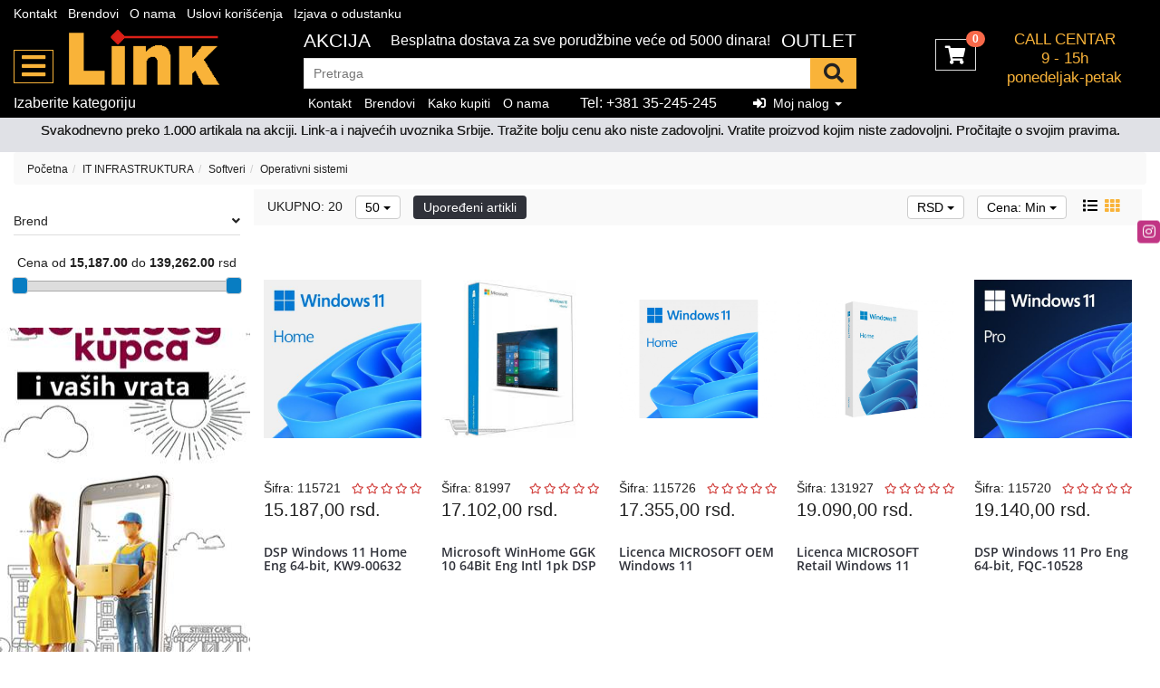

--- FILE ---
content_type: text/html; charset=UTF-8
request_url: https://www.linkplus.rs/it-infrastruktura/softveri/operativni-sistemi
body_size: 22686
content:
<!DOCTYPE html>
<html lang="sr">
<head>
	<title> - Link računari</title>

<meta charset="utf-8">  
<meta name="description" content="Operativni sistemi " />
<meta name="keywords" content="operativni, sistemi" />
<meta name="author" content="Link računari doo" />
<meta name="viewport" content="width=device-width, initial-scale=1" />

<meta property="og:title" content=" - Link računari" />
<meta property="og:type" content="website" />
<meta property="og:url" content="https://www.linkplus.rs/it-infrastruktura/softveri/operativni-sistemi" />
<meta property="og:image" content="" />
<meta property="og:description" content="Operativni sistemi " />
 
<!-- BOOTSTRAP LOCAL -->  
<script src="https://www.linkplus.rs/js/3.3.1_jquery.min.js"></script> 
<link href="https://www.linkplus.rs/css/bootstrap.min.css" rel="stylesheet" type="text/css" />
<script src="https://www.linkplus.rs/js/bootstrap.min.js"></script>

<!-- BOOTSTRAP CDN-->
<!--  <script src="https://ajax.googleapis.com/ajax/libs/jquery/3.3.1/jquery.min.js"></script> -->
<!-- <script src="https://maxcdn.bootstrapcdn.com/bootstrap/3.3.7/js/bootstrap.min.js"></script> -->
<!-- <link rel="stylesheet" href="https://maxcdn.bootstrapcdn.com/bootstrap/3.3.7/css/bootstrap.min.css"> -->
 
<script src="https://www.linkplus.rs/js/bootbox.min.js"></script>
<script src="https://www.linkplus.rs/js/jquery.lazy.min.js"></script>
 
 <!-- CSS -->
<link href="https://www.linkplus.rs/css/themes/bsmodern/style.css" rel="stylesheet" type="text/css" />
<link href="https://www.linkplus.rs/css/themes/bsmodern/custom.css" rel="stylesheet" type="text/css" />
 
 <!-- FAVICON -->
<link rel="icon" type="image/png" href="https://www.linkplus.rs/favicon.ico">

 <!-- FANCYBOX -->
<link href="https://www.linkplus.rs/css/fancybox.css" rel="stylesheet" type="text/css" />
 
<!-- FONT CDN AWESOME 5 -->
<link href="https://www.linkplus.rs/css/fontawesome-free-5.11.2-web/css/all.min.css" rel="stylesheet" type="text/css">

<!-- FONTS CDN -->
<!-- <link href='https://fonts.googleapis.com/css?family=Open+Sans:400italic,700italic,400,600,700&subset=latin,latin-ext' rel='stylesheet' type='text/css'>
<link href="https://fonts.googleapis.com/css?family=Architects+Daughter" rel="stylesheet"> -->
<link href="https://www.linkplus.rs/css/themes/bsmodern/open-sans.css" rel="stylesheet" type="text/css">


<link rel="stylesheet" type="text/css" href="https://www.linkplus.rs/css/jquery-ui.css">   


<link href="https://www.linkplus.rs/css/themes/bsmodern/light/color.css" rel="stylesheet" type="text/css" />
  
 
<!-- Global site tag (gtag.js) - Google Analytics -->
<script async src="https://www.googletagmanager.com/gtag/js?id=G-QXLVZ54VMZ"></script>
<script>
  window.dataLayer = window.dataLayer || [];
  function gtag(){dataLayer.push(arguments);}
  gtag('js', new Date());

  gtag('config', 'G-QXLVZ54VMZ');
</script>


<script>
	localStorage.setItem('translates','[]');
</script>

	<script type="application/ld+json">
		{
			"@context": "http://schema.org",
			"@type": "WebPage",
			"name": " - Link računari",
			"description": "Operativni sistemi ",
			"url" : "https://www.linkplus.rs/it-infrastruktura/softveri/operativni-sistemi",
			"publisher": {
			"@type": "Organization",
			"name": "Link računari doo"
		}
	}
</script>
</head>
<!-- <body id="product-page" 
 
 
style="background-image: url(https://www.linkplus.rs/./images/upload/stara.jpg); background-size: cover; background-repeat: no-repeat; background-attachment: fixed;" 
> -->
<body id="product-page"  >

<!-- PREHEADER -->
<div id="preheader">

    <div class="social-icons hidden-sm hidden-xs">  
        <a class="instagram" target="_blank" href="https://www.instagram.com/link.computers/"></a> 
    </div>

    <div class="container-fluid no-padding"> 
        <div class="top-menu row">

            <div class="col-md-11 col-sm-11 col-xs-10">     
                
                                <span class="JStoggle-btn inline-block color-white hidden-md hidden-lg">
                   <i class="fas fa-bars"></i>                 
                </span>
                 

                <ul class="hidden-small JStoggle-content">
                                        <li><a href="https://www.linkplus.rs/kontakt">Kontakt</a></li>
                                        <li><a href="https://www.linkplus.rs/brendovi">Brendovi</a></li>
                                        <li><a href="https://www.linkplus.rs/o-nama">O nama</a></li>
                                        <li><a href="https://www.linkplus.rs/uslovi-koriscenja">Uslovi korišćenja</a></li>
                                        <li><a href="https://www.linkplus.rs/izjava-o-odustanku">Izjava o odustanku</a></li>
                                    </ul>  

            </div>

            <div class="col-md-1 col-sm-1 col-xs-2 text-center"> 
                 
            </div>   
 
        </div> 
    </div>
</div>



<!-- HEADER -->
<header>   
    <div id="JSfixed_header">  
        <div class="container-fluid no-padding"> 
            <div class="row flex"> 

                <h1 class="hidden">Link računari doo</h1>
                
                <!-- LOGO  -->
                <div class="col-md-3 col-sm-4 col-xs-12 flex flex-no-wrap">
 
                    <div class="hidden-sm hidden-xs category-bars">    
                        <i class="fas fa-bars"></i>  
                    </div>      

                    <a class="logo center-block" href="/" title="Link računari doo" rel="canonical">
                        <img src="https://www.linkplus.rs/images/linkLogo.png" alt="Link računari doo" class="img-responsive margin-auto"/>
                    </a>
                    
                </div>

                <!-- SEARCH BUTTON -->
                <div class="col-md-6 col-sm-8 col-xs-12">  
                    <div class="color-white forty hidden-sm hidden-xs top_header">
                    <span data-target='{"action":"front_admin_label","id":"6"}'><p style="font-size: 16px;">Besplatna dostava za sve porudžbine veće od 5000 dinara!</p></span>  
                    </div>                    
                    <div class="header-search"> 

                        <div class="row"> 
                        
                                        
                                <div class="col-md-3 col-sm-3 col-xs-3 no-padding JSselectTxt hidden">  
                                   
                                    <select class="JSSearchGroup2"><option value=""></option><option value="6">RAČUNARI I OPREMA</option><option value="53">TELEFONI, SMART UREDJAJI</option><option value="67">TELEVIZORI, AUDIO, VIDEO</option><option value="173">ŠTAMPANJE I SKENIRANJE</option><option value="41">GAMING</option><option value="29">IT INFRASTRUKTURA</option><option value="191">MREŽA I VIDEO NADZOR</option><option value="288">AUTO PROGRAM</option><option value="226">BELA I KUĆNA TEHNIKA</option><option value="245">KUĆNI APARATI</option><option value="270">RASVETA, BATERIJE,ELEKTRONIKA</option><option value="453">SPORT,ZABAVA I PUTOVANJA</option><option value="385">ALATI I BAŠTA</option></select> 
                        
                                </div>
                        
                             

                             
                            <div class="col-md-11 col-sm-11  col-xs-10  col-xs-10 no-padding JSsearchContent2">  
                                <form autocomplete="off">
                                    <input class="search-field" type="text" id="JSsearch2" placeholder="Pretraga" />
                                </form>      
                            </div>

                            <div class="col-md-1 col-sm-1 col-xs-2 no-padding"> 
                                <button onclick="search2()" class="JSsearch-button2"> <i class="fas fa-search"></i> </button>
                            </div>       
                        </div> 
                    </div>
                </div>
 
                <!-- CART AREA -->   
                <div class="col-md-3 col-sm-12 col-xs-12 text-center sm-flex-header">
                    <div class="header-cart-container relative inline-block text-left">  
	
	<a class="header-cart inline-block text-center relative" href="https://www.linkplus.rs/korpa">
		<span class="color-white fas fa-shopping-cart"></span>		
		<span class="JScart_num badge"> 0 </span> 		
		<input type="hidden" id="h_br_c" value="0" />	
	</a>

	<div class="JSheader-cart-content hidden-sm hidden-xs">
		 
	</div>
</div>  
                    <div class="inline-block call-center text-center v-align">
                        <span class="text-uppercase">call centar</span> <br>
                        9 - 15h   <br>
                        ponedeljak-petak
                    </div>

                    <div class="resp-nav-btn hidden-md hidden-lg"><span class="fas fa-bars"></span></div>
                </div>


            </div> 
        </div>  
    </div> 
</header>

<div class="menu-background">   
    <div class="container-fluid no-padding"> 
        <div id="responsive-nav" class="row">

                        <div class="col-md-3 col-sm-12 col-xs-12 sm-no-padd">     
                <div class="relative category-nav"> 
		 
	<!-- <span class="JSclose-nav hidden-md hidden-lg">&times;</span> -->
	<div class="color-white forty hidden-sm hidden-xs inline-block">Izaberite kategoriju</div>

	<!-- CATEGORIES LEVEL 1 -->
	
	<div class="JSclose-nav line-h text-right hidden-md hidden-lg">&times;</div>

	<ul class="JSlevel-1">

<!-- 		<li class="select-cat text-center">
			Izaberi kategoriju
			<span class="JSclose-nav line-h hidden-md hidden-lg">&times;</span>
		</li> -->

		 
				
		<li>
			<a href="https://www.linkplus.rs/racunari-i-oprema">
								RAČUNARI I OPREMA 
			</a>

			
			<ul class="JSlevel-2 row">
								<li class="col-md-3 col-sm-12 col-xs-12">  

					<a href="https://www.linkplus.rs/racunari-i-oprema/racunari" class="lvl-2 relative">
						
												
						Računari
						 
					</a>
	   
															
					<ul class="JSlevel-3">
												
						<li>						 
							<a href="https://www.linkplus.rs/racunari-i-oprema/racunari/desktop-racunari">Desktop računari</a>

<!-- 								   -->

									
						</li>					 	
												
						<li>						 
							<a href="https://www.linkplus.rs/racunari-i-oprema/racunari/all-in-one-racunari">All-In-One računari</a>

<!-- 								   -->

									
						</li>					 	
												
						<li>						 
							<a href="https://www.linkplus.rs/racunari-i-oprema/racunari/mini-pc">Mini PC</a>

<!-- 								   -->

									
						</li>					 	
												
						<li>						 
							<a href="https://www.linkplus.rs/racunari-i-oprema/racunari/refurbished-racunari">Refurbished računari</a>

<!-- 								   -->

									
						</li>					 	
												
						<li>						 
							<a href="https://www.linkplus.rs/racunari-i-oprema/racunari/kucista">Kućišta</a>

<!-- 								   -->

									
						</li>					 	
												
						<li>						 
							<a href="https://www.linkplus.rs/racunari-i-oprema/racunari/kablovi-i-oprema">Kablovi i oprema</a>

<!-- 								   -->

									
						</li>					 	
												
						<li>						 
							<a href="https://www.linkplus.rs/racunari-i-oprema/racunari/napajanja">Napajanja</a>

<!-- 								   -->

									
						</li>					 	
												
						<li>						 
							<a href="https://www.linkplus.rs/racunari-i-oprema/racunari/ventilatori">Ventilatori</a>

<!-- 								   -->

									
						</li>					 	
											</ul>
									</li>
								<li class="col-md-3 col-sm-12 col-xs-12">  

					<a href="https://www.linkplus.rs/racunari-i-oprema/laptop-notebook-" class="lvl-2 relative">
						
												
						Laptop-Notebook 
						 
					</a>
	   
															
					<ul class="JSlevel-3">
												
						<li>						 
							<a href="https://www.linkplus.rs/racunari-i-oprema/laptop-notebook-/laptop-notebook">Laptop-Notebook</a>

<!-- 								   -->

									
						</li>					 	
												
						<li>						 
							<a href="https://www.linkplus.rs/racunari-i-oprema/laptop-notebook-/punjaci">Punjači</a>

<!-- 								   -->

									
						</li>					 	
												
						<li>						 
							<a href="https://www.linkplus.rs/racunari-i-oprema/laptop-notebook-/baterije">Baterije</a>

<!-- 								   -->

									
						</li>					 	
												
						<li>						 
							<a href="https://www.linkplus.rs/racunari-i-oprema/laptop-notebook-/torbe">Torbe</a>

<!-- 								   -->

									
						</li>					 	
												
						<li>						 
							<a href="https://www.linkplus.rs/racunari-i-oprema/laptop-notebook-/rancevi">Rančevi</a>

<!-- 								   -->

									
						</li>					 	
												
						<li>						 
							<a href="https://www.linkplus.rs/racunari-i-oprema/laptop-notebook-/postolja-za-laptop">Postolja za laptop</a>

<!-- 								   -->

									
						</li>					 	
												
						<li>						 
							<a href="https://www.linkplus.rs/racunari-i-oprema/laptop-notebook-/oprema-za-laptop">Oprema za LapTop</a>

<!-- 								   -->

									
						</li>					 	
											</ul>
									</li>
								<li class="col-md-3 col-sm-12 col-xs-12">  

					<a href="https://www.linkplus.rs/racunari-i-oprema/monitori" class="lvl-2 relative">
						
												
						Monitori
						 
					</a>
	   
															
					<ul class="JSlevel-3">
												
						<li>						 
							<a href="https://www.linkplus.rs/racunari-i-oprema/monitori/monitori-">Monitori </a>

<!-- 								   -->

									
						</li>					 	
												
						<li>						 
							<a href="https://www.linkplus.rs/racunari-i-oprema/monitori/ekrani-i-totemi">Ekrani i Totemi</a>

<!-- 								   -->

									
						</li>					 	
												
						<li>						 
							<a href="https://www.linkplus.rs/racunari-i-oprema/monitori/soundbar">Soundbar</a>

<!-- 								   -->

									
						</li>					 	
												
						<li>						 
							<a href="https://www.linkplus.rs/racunari-i-oprema/monitori/nosaci">Nosači</a>

<!-- 								   -->

									
						</li>					 	
												
						<li>						 
							<a href="https://www.linkplus.rs/racunari-i-oprema/monitori/zastitne-naocare">Zaštitne naočare</a>

<!-- 								   -->

									
						</li>					 	
											</ul>
									</li>
								<li class="col-md-3 col-sm-12 col-xs-12">  

					<a href="https://www.linkplus.rs/racunari-i-oprema/osnovne-komponente" class="lvl-2 relative">
						
												
						Osnovne komponente
						 
					</a>
	   
															
					<ul class="JSlevel-3">
												
						<li>						 
							<a href="https://www.linkplus.rs/racunari-i-oprema/osnovne-komponente/maticne-ploce">Matične ploče</a>

<!-- 								   -->

									
						</li>					 	
												
						<li>						 
							<a href="https://www.linkplus.rs/racunari-i-oprema/osnovne-komponente/procesori">Procesori</a>

<!-- 								   -->

									
						</li>					 	
												
						<li>						 
							<a href="https://www.linkplus.rs/racunari-i-oprema/osnovne-komponente/ram-za-desktop">RAM za DeskTop</a>

<!-- 								   -->

									
						</li>					 	
												
						<li>						 
							<a href="https://www.linkplus.rs/racunari-i-oprema/osnovne-komponente/ram--za-laptop">RAM  za LapTop</a>

<!-- 								   -->

									
						</li>					 	
												
						<li>						 
							<a href="https://www.linkplus.rs/racunari-i-oprema/osnovne-komponente/graficke-karte">Grafičke karte</a>

<!-- 								   -->

									
						</li>					 	
												
						<li>						 
							<a href="https://www.linkplus.rs/racunari-i-oprema/osnovne-komponente/cpu-kuleri-i-oprema">CPU kuleri i oprema</a>

<!-- 								   -->

									
						</li>					 	
												
						<li>						 
							<a href="https://www.linkplus.rs/racunari-i-oprema/osnovne-komponente/pci-kartice">PCI Kartice</a>

<!-- 								   -->

									
						</li>					 	
												
						<li>						 
							<a href="https://www.linkplus.rs/racunari-i-oprema/osnovne-komponente/termalne-paste">Termalne paste</a>

<!-- 								   -->

									
						</li>					 	
											</ul>
									</li>
								<li class="col-md-3 col-sm-12 col-xs-12">  

					<a href="https://www.linkplus.rs/racunari-i-oprema/skladistenje-podataka" class="lvl-2 relative">
						
												
						Skladištenje podataka
						 
					</a>
	   
															
					<ul class="JSlevel-3">
												
						<li>						 
							<a href="https://www.linkplus.rs/racunari-i-oprema/skladistenje-podataka/ssd">SSD</a>

<!-- 								   -->

									
						</li>					 	
												
						<li>						 
							<a href="https://www.linkplus.rs/racunari-i-oprema/skladistenje-podataka/hdd">HDD</a>

<!-- 								   -->

									
						</li>					 	
												
						<li>						 
							<a href="https://www.linkplus.rs/racunari-i-oprema/skladistenje-podataka/opticki-mediji">Optički mediji</a>

<!-- 								   -->

									
						</li>					 	
												
						<li>						 
							<a href="https://www.linkplus.rs/racunari-i-oprema/skladistenje-podataka/adapteri-i-kucista-za-hdd-ssd">Adapteri i kućišta za HDD/SSD</a>

<!-- 								   -->

									
						</li>					 	
												
						<li>						 
							<a href="https://www.linkplus.rs/racunari-i-oprema/skladistenje-podataka/dvd-i-blu-ray-uredjaji">DVD i Blu-ray uredjaji</a>

<!-- 								   -->

									
						</li>					 	
												
						<li>						 
							<a href="https://www.linkplus.rs/racunari-i-oprema/skladistenje-podataka/usb-memorije">USB Memorije</a>

<!-- 								   -->

									
						</li>					 	
												
						<li>						 
							<a href="https://www.linkplus.rs/racunari-i-oprema/skladistenje-podataka/memorijske-kartice">Memorijske Kartice</a>

<!-- 								   -->

									
						</li>					 	
												
						<li>						 
							<a href="https://www.linkplus.rs/racunari-i-oprema/skladistenje-podataka/externi-hdd-ssd">Externi HDD-SSD</a>

<!-- 								   -->

									
						</li>					 	
												
						<li>						 
							<a href="https://www.linkplus.rs/racunari-i-oprema/skladistenje-podataka/citaci-kartica">Čitači kartica</a>

<!-- 								   -->

									
						</li>					 	
											</ul>
									</li>
								<li class="col-md-3 col-sm-12 col-xs-12">  

					<a href="https://www.linkplus.rs/racunari-i-oprema/tableti" class="lvl-2 relative">
						
												
						Tableti
						 
					</a>
	   
															
					<ul class="JSlevel-3">
												
						<li>						 
							<a href="https://www.linkplus.rs/racunari-i-oprema/tableti/tableti">Tableti</a>

<!-- 								   -->

									
						</li>					 	
												
						<li>						 
							<a href="https://www.linkplus.rs/racunari-i-oprema/tableti/torbe-i-futrole">Torbe i Futrole</a>

<!-- 								   -->

									
						</li>					 	
												
						<li>						 
							<a href="https://www.linkplus.rs/racunari-i-oprema/tableti/oprema--za-tablet">Oprema  za tablet</a>

<!-- 								   -->

									
						</li>					 	
												
						<li>						 
							<a href="https://www.linkplus.rs/racunari-i-oprema/tableti/olovke-za-tablet">Olovke za tablet</a>

<!-- 								   -->

									
						</li>					 	
											</ul>
									</li>
								<li class="col-md-3 col-sm-12 col-xs-12">  

					<a href="https://www.linkplus.rs/racunari-i-oprema/periferije" class="lvl-2 relative">
						
												
						Periferije
						 
					</a>
	   
															
					<ul class="JSlevel-3">
												
						<li>						 
							<a href="https://www.linkplus.rs/racunari-i-oprema/periferije/graficke-table">Grafičke table</a>

<!-- 								   -->

									
						</li>					 	
												
						<li>						 
							<a href="https://www.linkplus.rs/racunari-i-oprema/periferije/misevi">Miševi</a>

<!-- 								   -->

									
						</li>					 	
												
						<li>						 
							<a href="https://www.linkplus.rs/racunari-i-oprema/periferije/tastature">Tastature</a>

<!-- 								   -->

									
						</li>					 	
												
						<li>						 
							<a href="https://www.linkplus.rs/racunari-i-oprema/periferije/setovi">Setovi</a>

<!-- 								   -->

									
						</li>					 	
												
						<li>						 
							<a href="https://www.linkplus.rs/racunari-i-oprema/periferije/podloge-za-miseve">Podloge za miševe</a>

<!-- 								   -->

									
						</li>					 	
											</ul>
									</li>
								<li class="col-md-3 col-sm-12 col-xs-12">  

					<a href="https://www.linkplus.rs/racunari-i-oprema/multimedija" class="lvl-2 relative">
						
												
						Multimedija
						 
					</a>
	   
															
					<ul class="JSlevel-3">
												
						<li>						 
							<a href="https://www.linkplus.rs/racunari-i-oprema/multimedija/mikrofoni">Mikrofoni</a>

<!-- 								   -->

									
						</li>					 	
												
						<li>						 
							<a href="https://www.linkplus.rs/racunari-i-oprema/multimedija/zvucnici">Zvučnici</a>

<!-- 								   -->

									
						</li>					 	
												
						<li>						 
							<a href="https://www.linkplus.rs/racunari-i-oprema/multimedija/web-kamere">Web kamere</a>

<!-- 								   -->

									
						</li>					 	
												
						<li>						 
							<a href="https://www.linkplus.rs/racunari-i-oprema/multimedija/akcione-kamere">Akcione kamere</a>

<!-- 								   -->

									
						</li>					 	
												
						<li>						 
							<a href="https://www.linkplus.rs/racunari-i-oprema/multimedija/oprema-za-kamere">Oprema za kamere</a>

<!-- 								   -->

									
						</li>					 	
												
						<li>						 
							<a href="https://www.linkplus.rs/racunari-i-oprema/multimedija/vr-3d-naocare">VR/3D Naočare</a>

<!-- 															<span class="JSCategoryLinkExpend hidden-sm hidden-xs">
								<i class="fas fa-chevron-down" aria-hidden="true"></i>
							</span>
							   -->

														
							<ul class="JSlevel-4">
																<li>
									<a href="https://www.linkplus.rs/racunari-i-oprema/multimedija/vr-3d-naocare/konektori">Konektori</a>
								</li>
															</ul>
									
						</li>					 	
											</ul>
									</li>
							</ul>
		</li>

						
		<li>
			<a href="https://www.linkplus.rs/telefoni--smart-uredjaji">
								TELEFONI, SMART UREDJAJI 
			</a>

			
			<ul class="JSlevel-2 row">
								<li class="col-md-3 col-sm-12 col-xs-12">  

					<a href="https://www.linkplus.rs/telefoni--smart-uredjaji/mobilni-telefoni" class="lvl-2 relative">
						
												
						Mobilni telefoni
						 
					</a>
	   
															
					<ul class="JSlevel-3">
												
						<li>						 
							<a href="https://www.linkplus.rs/telefoni--smart-uredjaji/mobilni-telefoni/smart-mobilni-telefoni-">SMART Mobilni telefoni </a>

<!-- 								   -->

									
						</li>					 	
												
						<li>						 
							<a href="https://www.linkplus.rs/telefoni--smart-uredjaji/mobilni-telefoni/mobilni-sa-tastaturom">Mobilni sa tastaturom</a>

<!-- 								   -->

									
						</li>					 	
												
						<li>						 
							<a href="https://www.linkplus.rs/telefoni--smart-uredjaji/mobilni-telefoni/handsfree-slusalice">Handsfree slušalice</a>

<!-- 								   -->

									
						</li>					 	
												
						<li>						 
							<a href="https://www.linkplus.rs/telefoni--smart-uredjaji/mobilni-telefoni/punjaci">Punjači</a>

<!-- 								   -->

									
						</li>					 	
												
						<li>						 
							<a href="https://www.linkplus.rs/telefoni--smart-uredjaji/mobilni-telefoni/kablovi-za-telefone">Kablovi za telefone</a>

<!-- 								   -->

									
						</li>					 	
											</ul>
									</li>
								<li class="col-md-3 col-sm-12 col-xs-12">  

					<a href="https://www.linkplus.rs/telefoni--smart-uredjaji/slusalice" class="lvl-2 relative">
						
												
						Slušalice
						 
					</a>
	   
															
					<ul class="JSlevel-3">
												
						<li>						 
							<a href="https://www.linkplus.rs/telefoni--smart-uredjaji/slusalice/slusalice">Slušalice</a>

<!-- 								   -->

									
						</li>					 	
												
						<li>						 
							<a href="https://www.linkplus.rs/telefoni--smart-uredjaji/slusalice/zicne-slusalice">Žične Slušalice</a>

<!-- 								   -->

									
						</li>					 	
												
						<li>						 
							<a href="https://www.linkplus.rs/telefoni--smart-uredjaji/slusalice/gejmerske">Gejmerske</a>

<!-- 								   -->

									
						</li>					 	
												
						<li>						 
							<a href="https://www.linkplus.rs/telefoni--smart-uredjaji/slusalice/bluetooth-slusalice">Bluetooth Slušalice</a>

<!-- 								   -->

									
						</li>					 	
											</ul>
									</li>
								<li class="col-md-3 col-sm-12 col-xs-12">  

					<a href="https://www.linkplus.rs/telefoni--smart-uredjaji/prenosive-memorije" class="lvl-2 relative">
						
												
						Prenosive memorije
						 
					</a>
	   
															
					<ul class="JSlevel-3">
												
						<li>						 
							<a href="https://www.linkplus.rs/telefoni--smart-uredjaji/prenosive-memorije/usb-memorije">USB Memorije</a>

<!-- 								   -->

									
						</li>					 	
												
						<li>						 
							<a href="https://www.linkplus.rs/telefoni--smart-uredjaji/prenosive-memorije/memorijske-kartice">Memorijske Kartice</a>

<!-- 								   -->

									
						</li>					 	
												
						<li>						 
							<a href="https://www.linkplus.rs/telefoni--smart-uredjaji/prenosive-memorije/citaci-kartica">Čitači kartica</a>

<!-- 								   -->

									
						</li>					 	
												
						<li>						 
							<a href="https://www.linkplus.rs/telefoni--smart-uredjaji/prenosive-memorije/opticki-mediji">Optički mediji</a>

<!-- 								   -->

									
						</li>					 	
											</ul>
									</li>
								<li class="col-md-3 col-sm-12 col-xs-12">  

					<a href="https://www.linkplus.rs/telefoni--smart-uredjaji/oprema" class="lvl-2 relative">
						
												
						Oprema
						 
					</a>
	   
															
					<ul class="JSlevel-3">
												
						<li>						 
							<a href="https://www.linkplus.rs/telefoni--smart-uredjaji/oprema/postolja-i-nosaci">Postolja i nosači</a>

<!-- 								   -->

									
						</li>					 	
												
						<li>						 
							<a href="https://www.linkplus.rs/telefoni--smart-uredjaji/oprema/prenosiva-baterija">Prenosiva baterija</a>

<!-- 								   -->

									
						</li>					 	
												
						<li>						 
							<a href="https://www.linkplus.rs/telefoni--smart-uredjaji/oprema/zastitna-stakla">Zaštitna stakla</a>

<!-- 								   -->

									
						</li>					 	
												
						<li>						 
							<a href="https://www.linkplus.rs/telefoni--smart-uredjaji/oprema/maske-i-futrole">Maske i Futrole</a>

<!-- 								   -->

									
						</li>					 	
											</ul>
									</li>
								<li class="col-md-3 col-sm-12 col-xs-12">  

					<a href="https://www.linkplus.rs/telefoni--smart-uredjaji/fiksni-telefoni" class="lvl-2 relative">
						
												
						Fiksni Telefoni
						 
					</a>
	   
															
					<ul class="JSlevel-3">
												
						<li>						 
							<a href="https://www.linkplus.rs/telefoni--smart-uredjaji/fiksni-telefoni/bezicni-fiksni-telefoni">Bežični fiksni telefoni</a>

<!-- 								   -->

									
						</li>					 	
												
						<li>						 
							<a href="https://www.linkplus.rs/telefoni--smart-uredjaji/fiksni-telefoni/zicni-fiksni-telefoni">Žični Fiksni telefoni</a>

<!-- 								   -->

									
						</li>					 	
												
						<li>						 
							<a href="https://www.linkplus.rs/telefoni--smart-uredjaji/fiksni-telefoni/ip-telefonija">IP Telefonija</a>

<!-- 								   -->

									
						</li>					 	
												
						<li>						 
							<a href="https://www.linkplus.rs/telefoni--smart-uredjaji/fiksni-telefoni/telefonske-centrale">Telefonske centrale</a>

<!-- 								   -->

									
						</li>					 	
												
						<li>						 
							<a href="https://www.linkplus.rs/telefoni--smart-uredjaji/fiksni-telefoni/adapteri-i-oprema">Adapteri i Oprema</a>

<!-- 								   -->

									
						</li>					 	
											</ul>
									</li>
								<li class="col-md-3 col-sm-12 col-xs-12">  

					<a href="https://www.linkplus.rs/telefoni--smart-uredjaji/smart-uredjaji" class="lvl-2 relative">
						
												
						Smart uredjaji
						 
					</a>
	   
															
					<ul class="JSlevel-3">
												
						<li>						 
							<a href="https://www.linkplus.rs/telefoni--smart-uredjaji/smart-uredjaji/satovi-">Satovi </a>

<!-- 								   -->

									
						</li>					 	
												
						<li>						 
							<a href="https://www.linkplus.rs/telefoni--smart-uredjaji/smart-uredjaji/narukvice">Narukvice</a>

<!-- 								   -->

									
						</li>					 	
											</ul>
									</li>
								<li class="col-md-3 col-sm-12 col-xs-12">  

					<a href="https://www.linkplus.rs/telefoni--smart-uredjaji/skladistenje-podataka" class="lvl-2 relative">
						
												
						Skladištenje podataka
						 
					</a>
	   
															
					<ul class="JSlevel-3">
												
						<li>						 
							<a href="https://www.linkplus.rs/telefoni--smart-uredjaji/skladistenje-podataka/ssd">SSD</a>

<!-- 								   -->

									
						</li>					 	
												
						<li>						 
							<a href="https://www.linkplus.rs/telefoni--smart-uredjaji/skladistenje-podataka/hdd">HDD</a>

<!-- 								   -->

									
						</li>					 	
												
						<li>						 
							<a href="https://www.linkplus.rs/telefoni--smart-uredjaji/skladistenje-podataka/adapteri-i-kucista-za-hdd-ssd">Adapteri i kućišta za HDD/SSD</a>

<!-- 								   -->

									
						</li>					 	
												
						<li>						 
							<a href="https://www.linkplus.rs/telefoni--smart-uredjaji/skladistenje-podataka/dvd-i-blu-ray-uredjaji">DVD i Blu-ray uređaji</a>

<!-- 								   -->

									
						</li>					 	
												
						<li>						 
							<a href="https://www.linkplus.rs/telefoni--smart-uredjaji/skladistenje-podataka/externi-hdd-ssd">Externi HDD-SSD</a>

<!-- 								   -->

									
						</li>					 	
											</ul>
									</li>
								<li class="col-md-3 col-sm-12 col-xs-12">  

					<a href="https://www.linkplus.rs/telefoni--smart-uredjaji/pametni-satovi" class="lvl-2 relative">
						
												
						Pametni satovi
						 
					</a>
	   
									</li>
							</ul>
		</li>

						
		<li>
			<a href="https://www.linkplus.rs/televizori--audio--video">
								TELEVIZORI, AUDIO, VIDEO 
			</a>

			
			<ul class="JSlevel-2 row">
								<li class="col-md-3 col-sm-12 col-xs-12">  

					<a href="https://www.linkplus.rs/televizori--audio--video/televizori" class="lvl-2 relative">
						
												
						Televizori
						 
					</a>
	   
															
					<ul class="JSlevel-3">
												
						<li>						 
							<a href="https://www.linkplus.rs/televizori--audio--video/televizori/televizori-">Televizori </a>

<!-- 								   -->

									
						</li>					 	
												
						<li>						 
							<a href="https://www.linkplus.rs/televizori--audio--video/televizori/tv-nosaci">TV Nosači</a>

<!-- 								   -->

									
						</li>					 	
												
						<li>						 
							<a href="https://www.linkplus.rs/televizori--audio--video/televizori/daljinski-upravljaci">Daljinski upravljači</a>

<!-- 								   -->

									
						</li>					 	
												
						<li>						 
							<a href="https://www.linkplus.rs/televizori--audio--video/televizori/oprema-">Oprema </a>

<!-- 								   -->

									
						</li>					 	
											</ul>
									</li>
								<li class="col-md-3 col-sm-12 col-xs-12">  

					<a href="https://www.linkplus.rs/televizori--audio--video/prijemnici" class="lvl-2 relative">
						
												
						Prijemnici
						 
					</a>
	   
															
					<ul class="JSlevel-3">
												
						<li>						 
							<a href="https://www.linkplus.rs/televizori--audio--video/prijemnici/set-top-box">Set Top Box</a>

<!-- 								   -->

									
						</li>					 	
												
						<li>						 
							<a href="https://www.linkplus.rs/televizori--audio--video/prijemnici/satelitski-prijemnici">Satelitski prijemnici</a>

<!-- 								   -->

									
						</li>					 	
												
						<li>						 
							<a href="https://www.linkplus.rs/televizori--audio--video/prijemnici/prijemnici-iptv-android-box">Prijemnici IPTV/Android Box</a>

<!-- 								   -->

									
						</li>					 	
												
						<li>						 
							<a href="https://www.linkplus.rs/televizori--audio--video/prijemnici/kartice-i-ci-moduli">Kartice i CI Moduli</a>

<!-- 								   -->

									
						</li>					 	
											</ul>
									</li>
								<li class="col-md-3 col-sm-12 col-xs-12">  

					<a href="https://www.linkplus.rs/televizori--audio--video/antene" class="lvl-2 relative">
						
												
						Antene
						 
					</a>
	   
															
					<ul class="JSlevel-3">
												
						<li>						 
							<a href="https://www.linkplus.rs/televizori--audio--video/antene/sobne-zemaljske">Sobne Zemaljske</a>

<!-- 								   -->

									
						</li>					 	
												
						<li>						 
							<a href="https://www.linkplus.rs/televizori--audio--video/antene/spoljne-zemaljske">Spoljne zemaljske</a>

<!-- 								   -->

									
						</li>					 	
												
						<li>						 
							<a href="https://www.linkplus.rs/televizori--audio--video/antene/satelitske-antene">Satelitske Antene</a>

<!-- 								   -->

									
						</li>					 	
												
						<li>						 
							<a href="https://www.linkplus.rs/televizori--audio--video/antene/fm-antene">FM Antene</a>

<!-- 								   -->

									
						</li>					 	
												
						<li>						 
							<a href="https://www.linkplus.rs/televizori--audio--video/antene/nosaci-antena">Nosači antena</a>

<!-- 								   -->

									
						</li>					 	
												
						<li>						 
							<a href="https://www.linkplus.rs/televizori--audio--video/antene/multiswitch">Multiswitch</a>

<!-- 								   -->

									
						</li>					 	
												
						<li>						 
							<a href="https://www.linkplus.rs/televizori--audio--video/antene/antenska-pojacala">Antenska pojačala</a>

<!-- 								   -->

									
						</li>					 	
												
						<li>						 
							<a href="https://www.linkplus.rs/televizori--audio--video/antene/konektori">Konektori</a>

<!-- 								   -->

									
						</li>					 	
											</ul>
									</li>
								<li class="col-md-3 col-sm-12 col-xs-12">  

					<a href="https://www.linkplus.rs/televizori--audio--video/projektori-i-platna" class="lvl-2 relative">
						
												
						Projektori i platna
						 
					</a>
	   
															
					<ul class="JSlevel-3">
												
						<li>						 
							<a href="https://www.linkplus.rs/televizori--audio--video/projektori-i-platna/projektori">Projektori</a>

<!-- 								   -->

									
						</li>					 	
												
						<li>						 
							<a href="https://www.linkplus.rs/televizori--audio--video/projektori-i-platna/platna">Platna</a>

<!-- 								   -->

									
						</li>					 	
												
						<li>						 
							<a href="https://www.linkplus.rs/televizori--audio--video/projektori-i-platna/multiboard">Multiboard</a>

<!-- 								   -->

									
						</li>					 	
												
						<li>						 
							<a href="https://www.linkplus.rs/televizori--audio--video/projektori-i-platna/kucni-bioskop">Kućni Bioskop</a>

<!-- 								   -->

									
						</li>					 	
												
						<li>						 
							<a href="https://www.linkplus.rs/televizori--audio--video/projektori-i-platna/dodatna-oprema">Dodatna oprema</a>

<!-- 								   -->

									
						</li>					 	
												
						<li>						 
							<a href="https://www.linkplus.rs/televizori--audio--video/projektori-i-platna/nosaci-projektora">Nosači projektora</a>

<!-- 								   -->

									
						</li>					 	
											</ul>
									</li>
								<li class="col-md-3 col-sm-12 col-xs-12">  

					<a href="https://www.linkplus.rs/televizori--audio--video/video" class="lvl-2 relative">
						
												
						Video
						 
					</a>
	   
															
					<ul class="JSlevel-3">
												
						<li>						 
							<a href="https://www.linkplus.rs/televizori--audio--video/video/dvd-kucni-plejeri">DVD kućni plejeri</a>

<!-- 								   -->

									
						</li>					 	
												
						<li>						 
							<a href="https://www.linkplus.rs/televizori--audio--video/video/nadzorne-kamere">Nadzorne Kamere</a>

<!-- 								   -->

									
						</li>					 	
												
						<li>						 
							<a href="https://www.linkplus.rs/televizori--audio--video/video/stativi---tripodi">Stativi - Tripodi</a>

<!-- 								   -->

									
						</li>					 	
												
						<li>						 
							<a href="https://www.linkplus.rs/televizori--audio--video/video/fotoaparati-i-oprema">Fotoaparati i oprema</a>

<!-- 								   -->

									
						</li>					 	
												
						<li>						 
							<a href="https://www.linkplus.rs/televizori--audio--video/video/video-rasveta">Video rasveta</a>

<!-- 								   -->

									
						</li>					 	
											</ul>
									</li>
								<li class="col-md-3 col-sm-12 col-xs-12">  

					<a href="https://www.linkplus.rs/televizori--audio--video/audio" class="lvl-2 relative">
						
												
						Audio
						 
					</a>
	   
															
					<ul class="JSlevel-3">
												
						<li>						 
							<a href="https://www.linkplus.rs/televizori--audio--video/audio/diktafoni">Diktafoni</a>

<!-- 								   -->

									
						</li>					 	
												
						<li>						 
							<a href="https://www.linkplus.rs/televizori--audio--video/audio/muzicki-stubovi-i-mikro-linije">Muzički stubovi i Mikro linije</a>

<!-- 								   -->

									
						</li>					 	
												
						<li>						 
							<a href="https://www.linkplus.rs/televizori--audio--video/audio/radio-i-hi-fi-sistemi">Radio i HI-Fi sistemi</a>

<!-- 								   -->

									
						</li>					 	
												
						<li>						 
							<a href="https://www.linkplus.rs/televizori--audio--video/audio/budilnici">Budilnici</a>

<!-- 								   -->

									
						</li>					 	
												
						<li>						 
							<a href="https://www.linkplus.rs/televizori--audio--video/audio/mp3-mp4-plejeri">MP3/MP4 plejeri</a>

<!-- 								   -->

									
						</li>					 	
												
						<li>						 
							<a href="https://www.linkplus.rs/televizori--audio--video/audio/ugradni-zvucnici">Ugradni zvučnici</a>

<!-- 								   -->

									
						</li>					 	
												
						<li>						 
							<a href="https://www.linkplus.rs/televizori--audio--video/audio/pojacala">Pojačala</a>

<!-- 								   -->

									
						</li>					 	
												
						<li>						 
							<a href="https://www.linkplus.rs/televizori--audio--video/audio/pasivni-zvucnici">Pasivni zvučnici</a>

<!-- 								   -->

									
						</li>					 	
												
						<li>						 
							<a href="https://www.linkplus.rs/televizori--audio--video/audio/gramofoni">Gramofoni</a>

<!-- 								   -->

									
						</li>					 	
											</ul>
									</li>
							</ul>
		</li>

						
		<li>
			<a href="https://www.linkplus.rs/stampanje-i-skeniranje">
								ŠTAMPANJE I SKENIRANJE 
			</a>

			
			<ul class="JSlevel-2 row">
								<li class="col-md-3 col-sm-12 col-xs-12">  

					<a href="https://www.linkplus.rs/stampanje-i-skeniranje/stampaci" class="lvl-2 relative">
						
												
						Štampači
						 
					</a>
	   
															
					<ul class="JSlevel-3">
												
						<li>						 
							<a href="https://www.linkplus.rs/stampanje-i-skeniranje/stampaci/laserski-stampaci">Laserski štampači</a>

<!-- 								   -->

									
						</li>					 	
												
						<li>						 
							<a href="https://www.linkplus.rs/stampanje-i-skeniranje/stampaci/inkjet-stampaci">Inkjet štampači</a>

<!-- 								   -->

									
						</li>					 	
												
						<li>						 
							<a href="https://www.linkplus.rs/stampanje-i-skeniranje/stampaci/multifunkcijski-i-fotokopiri">Multifunkcijski i Fotokopiri</a>

<!-- 								   -->

									
						</li>					 	
												
						<li>						 
							<a href="https://www.linkplus.rs/stampanje-i-skeniranje/stampaci/matricni-stampaci">Matrični štampači</a>

<!-- 								   -->

									
						</li>					 	
												
						<li>						 
							<a href="https://www.linkplus.rs/stampanje-i-skeniranje/stampaci/pos-stampaci">POS štampači</a>

<!-- 								   -->

									
						</li>					 	
												
						<li>						 
							<a href="https://www.linkplus.rs/stampanje-i-skeniranje/stampaci/3d-stampaci">3D štampači</a>

<!-- 								   -->

									
						</li>					 	
												
						<li>						 
							<a href="https://www.linkplus.rs/stampanje-i-skeniranje/stampaci/ploteri">Ploteri</a>

<!-- 								   -->

									
						</li>					 	
												
						<li>						 
							<a href="https://www.linkplus.rs/stampanje-i-skeniranje/stampaci/oprema-za-stampace">Oprema za štampače</a>

<!-- 								   -->

									
						</li>					 	
											</ul>
									</li>
								<li class="col-md-3 col-sm-12 col-xs-12">  

					<a href="https://www.linkplus.rs/stampanje-i-skeniranje/skeneri" class="lvl-2 relative">
						
												
						Skeneri
						 
					</a>
	   
															
					<ul class="JSlevel-3">
												
						<li>						 
							<a href="https://www.linkplus.rs/stampanje-i-skeniranje/skeneri/skeneri-a3--a4">Skeneri A3, A4</a>

<!-- 								   -->

									
						</li>					 	
												
						<li>						 
							<a href="https://www.linkplus.rs/stampanje-i-skeniranje/skeneri/bar-kod-skeneri">Bar-kod Skeneri</a>

<!-- 								   -->

									
						</li>					 	
												
						<li>						 
							<a href="https://www.linkplus.rs/stampanje-i-skeniranje/skeneri/oprema-za-skenere">Oprema za skenere</a>

<!-- 								   -->

									
						</li>					 	
											</ul>
									</li>
								<li class="col-md-3 col-sm-12 col-xs-12">  

					<a href="https://www.linkplus.rs/stampanje-i-skeniranje/potrosni-materijal" class="lvl-2 relative">
						
												
						Potrošni materijal
						 
					</a>
	   
															
					<ul class="JSlevel-3">
												
						<li>						 
							<a href="https://www.linkplus.rs/stampanje-i-skeniranje/potrosni-materijal/kertridzi---mastila">Kertridži / Mastila</a>

<!-- 								   -->

									
						</li>					 	
												
						<li>						 
							<a href="https://www.linkplus.rs/stampanje-i-skeniranje/potrosni-materijal/toneri">Toneri</a>

<!-- 								   -->

									
						</li>					 	
												
						<li>						 
							<a href="https://www.linkplus.rs/stampanje-i-skeniranje/potrosni-materijal/papiri">Papiri</a>

<!-- 								   -->

									
						</li>					 	
												
						<li>						 
							<a href="https://www.linkplus.rs/stampanje-i-skeniranje/potrosni-materijal/riboni-i-fax-filmovi">Riboni i fax filmovi</a>

<!-- 								   -->

									
						</li>					 	
												
						<li>						 
							<a href="https://www.linkplus.rs/stampanje-i-skeniranje/potrosni-materijal/3d-filamenti">3D Filamenti</a>

<!-- 								   -->

									
						</li>					 	
												
						<li>						 
							<a href="https://www.linkplus.rs/stampanje-i-skeniranje/potrosni-materijal/oprema-za-3d-stampace">Oprema za 3D štampače</a>

<!-- 								   -->

									
						</li>					 	
											</ul>
									</li>
								<li class="col-md-3 col-sm-12 col-xs-12">  

					<a href="https://www.linkplus.rs/stampanje-i-skeniranje/fiskalni-uredjaji" class="lvl-2 relative">
						
												
						Fiskalni uredjaji
						 
					</a>
	   
															
					<ul class="JSlevel-3">
												
						<li>						 
							<a href="https://www.linkplus.rs/stampanje-i-skeniranje/fiskalni-uredjaji/fiskalne-kase">Fiskalne kase</a>

<!-- 								   -->

									
						</li>					 	
												
						<li>						 
							<a href="https://www.linkplus.rs/stampanje-i-skeniranje/fiskalni-uredjaji/bar-kod-citaci">Bar-kod čitači</a>

<!-- 								   -->

									
						</li>					 	
												
						<li>						 
							<a href="https://www.linkplus.rs/stampanje-i-skeniranje/fiskalni-uredjaji/gps-uredjaji">GPS uredjaji</a>

<!-- 								   -->

									
						</li>					 	
												
						<li>						 
							<a href="https://www.linkplus.rs/stampanje-i-skeniranje/fiskalni-uredjaji/trake">Trake</a>

<!-- 								   -->

									
						</li>					 	
											</ul>
									</li>
							</ul>
		</li>

						
		<li>
			<a href="https://www.linkplus.rs/gaming">
								GAMING 
			</a>

			
			<ul class="JSlevel-2 row">
								<li class="col-md-3 col-sm-12 col-xs-12">  

					<a href="https://www.linkplus.rs/gaming/video-igre" class="lvl-2 relative">
						
												
						Video igre
						 
					</a>
	   
															
					<ul class="JSlevel-3">
												
						<li>						 
							<a href="https://www.linkplus.rs/gaming/video-igre/pc">PC</a>

<!-- 								   -->

									
						</li>					 	
												
						<li>						 
							<a href="https://www.linkplus.rs/gaming/video-igre/ps-5">PS 5</a>

<!-- 								   -->

									
						</li>					 	
												
						<li>						 
							<a href="https://www.linkplus.rs/gaming/video-igre/ps-4">PS 4</a>

<!-- 								   -->

									
						</li>					 	
												
						<li>						 
							<a href="https://www.linkplus.rs/gaming/video-igre/xsx">XSX</a>

<!-- 								   -->

									
						</li>					 	
												
						<li>						 
							<a href="https://www.linkplus.rs/gaming/video-igre/xbox-one">XBox One</a>

<!-- 								   -->

									
						</li>					 	
												
						<li>						 
							<a href="https://www.linkplus.rs/gaming/video-igre/nintendo-switch">Nintendo Switch</a>

<!-- 								   -->

									
						</li>					 	
												
						<li>						 
							<a href="https://www.linkplus.rs/gaming/video-igre/sky-landers-infiniti-lego-dimension">Sky Landers/Infiniti/Lego Dimension</a>

<!-- 								   -->

									
						</li>					 	
											</ul>
									</li>
								<li class="col-md-3 col-sm-12 col-xs-12">  

					<a href="https://www.linkplus.rs/gaming/konzole" class="lvl-2 relative">
						
												
						Konzole
						 
					</a>
	   
															
					<ul class="JSlevel-3">
												
						<li>						 
							<a href="https://www.linkplus.rs/gaming/konzole/konzole">Konzole</a>

<!-- 								   -->

									
						</li>					 	
												
						<li>						 
							<a href="https://www.linkplus.rs/gaming/konzole/gamepad">Gamepad</a>

<!-- 								   -->

									
						</li>					 	
												
						<li>						 
							<a href="https://www.linkplus.rs/gaming/konzole/volani">Volani</a>

<!-- 								   -->

									
						</li>					 	
												
						<li>						 
							<a href="https://www.linkplus.rs/gaming/konzole/joystick">Joystick</a>

<!-- 								   -->

									
						</li>					 	
												
						<li>						 
							<a href="https://www.linkplus.rs/gaming/konzole/dodaci-za-konzole">Dodaci za konzole</a>

<!-- 								   -->

									
						</li>					 	
												
						<li>						 
							<a href="https://www.linkplus.rs/gaming/konzole/oprema-za-volane">Oprema za volane</a>

<!-- 								   -->

									
						</li>					 	
											</ul>
									</li>
								<li class="col-md-3 col-sm-12 col-xs-12">  

					<a href="https://www.linkplus.rs/gaming/gaming-oprema" class="lvl-2 relative">
						
												
						Gaming Oprema
						 
					</a>
	   
															
					<ul class="JSlevel-3">
												
						<li>						 
							<a href="https://www.linkplus.rs/gaming/gaming-oprema/gaming-misevi">Gaming Miševi</a>

<!-- 								   -->

									
						</li>					 	
												
						<li>						 
							<a href="https://www.linkplus.rs/gaming/gaming-oprema/gaming-tastature">Gaming Tastature</a>

<!-- 								   -->

									
						</li>					 	
												
						<li>						 
							<a href="https://www.linkplus.rs/gaming/gaming-oprema/gaming-slusalice">Gaming Slušalice</a>

<!-- 								   -->

									
						</li>					 	
												
						<li>						 
							<a href="https://www.linkplus.rs/gaming/gaming-oprema/gaming-mikrofoni">Gaming Mikrofoni</a>

<!-- 								   -->

									
						</li>					 	
												
						<li>						 
							<a href="https://www.linkplus.rs/gaming/gaming-oprema/gaming-podloge">Gaming podloge</a>

<!-- 								   -->

									
						</li>					 	
												
						<li>						 
							<a href="https://www.linkplus.rs/gaming/gaming-oprema/gaming-setovi">Gaming Setovi</a>

<!-- 								   -->

									
						</li>					 	
												
						<li>						 
							<a href="https://www.linkplus.rs/gaming/gaming-oprema/kompjuterske-naocare">Kompjuterske naočare</a>

<!-- 								   -->

									
						</li>					 	
												
						<li>						 
							<a href="https://www.linkplus.rs/gaming/gaming-oprema/lampe">Lampe</a>

<!-- 								   -->

									
						</li>					 	
											</ul>
									</li>
								<li class="col-md-3 col-sm-12 col-xs-12">  

					<a href="https://www.linkplus.rs/gaming/figure" class="lvl-2 relative">
						
												
						Figure
						 
					</a>
	   
															
					<ul class="JSlevel-3">
												
						<li>						 
							<a href="https://www.linkplus.rs/gaming/figure/akcione-figure">Akcione Figure</a>

<!-- 								   -->

									
						</li>					 	
												
						<li>						 
							<a href="https://www.linkplus.rs/gaming/figure/ukrasne-figure">Ukrasne Figure</a>

<!-- 								   -->

									
						</li>					 	
												
						<li>						 
							<a href="https://www.linkplus.rs/gaming/figure/pop--">POP !</a>

<!-- 								   -->

									
						</li>					 	
											</ul>
									</li>
								<li class="col-md-3 col-sm-12 col-xs-12">  

					<a href="https://www.linkplus.rs/gaming/merchandise" class="lvl-2 relative">
						
												
						Merchandise
						 
					</a>
	   
															
					<ul class="JSlevel-3">
												
						<li>						 
							<a href="https://www.linkplus.rs/gaming/merchandise/garderoba">Garderoba</a>

<!-- 								   -->

									
						</li>					 	
												
						<li>						 
							<a href="https://www.linkplus.rs/gaming/merchandise/solje-i-case">Šolje i čaše</a>

<!-- 								   -->

									
						</li>					 	
												
						<li>						 
							<a href="https://www.linkplus.rs/gaming/merchandise/privesci">Privesci</a>

<!-- 								   -->

									
						</li>					 	
												
						<li>						 
							<a href="https://www.linkplus.rs/gaming/merchandise/kape">Kape</a>

<!-- 								   -->

									
						</li>					 	
												
						<li>						 
							<a href="https://www.linkplus.rs/gaming/merchandise/igracke">Igračke</a>

<!-- 								   -->

									
						</li>					 	
											</ul>
									</li>
								<li class="col-md-3 col-sm-12 col-xs-12">  

					<a href="https://www.linkplus.rs/gaming/gaming-stolice-i-stolovi" class="lvl-2 relative">
						
												
						Gaming stolice i stolovi
						 
					</a>
	   
															
					<ul class="JSlevel-3">
												
						<li>						 
							<a href="https://www.linkplus.rs/gaming/gaming-stolice-i-stolovi/gaming-stolice">Gaming stolice</a>

<!-- 								   -->

									
						</li>					 	
												
						<li>						 
							<a href="https://www.linkplus.rs/gaming/gaming-stolice-i-stolovi/gaming-stolovi">Gaming stolovi</a>

<!-- 								   -->

									
						</li>					 	
												
						<li>						 
							<a href="https://www.linkplus.rs/gaming/gaming-stolice-i-stolovi/oprema">Oprema</a>

<!-- 								   -->

									
						</li>					 	
											</ul>
									</li>
							</ul>
		</li>

						
		<li>
			<a href="https://www.linkplus.rs/it-infrastruktura">
								IT INFRASTRUKTURA 
			</a>

			
			<ul class="JSlevel-2 row">
								<li class="col-md-3 col-sm-12 col-xs-12">  

					<a href="https://www.linkplus.rs/it-infrastruktura/mrezna-oprema" class="lvl-2 relative">
						
												
						Mrežna oprema
						 
					</a>
	   
															
					<ul class="JSlevel-3">
												
						<li>						 
							<a href="https://www.linkplus.rs/it-infrastruktura/mrezna-oprema/ruteri--ap--ekstenderi">Ruteri, AP, Ekstenderi</a>

<!-- 								   -->

									
						</li>					 	
												
						<li>						 
							<a href="https://www.linkplus.rs/it-infrastruktura/mrezna-oprema/switch-uredjaji">Switch uređaji</a>

<!-- 								   -->

									
						</li>					 	
												
						<li>						 
							<a href="https://www.linkplus.rs/it-infrastruktura/mrezna-oprema/mrezne-kartice-i-adapteri">Mrežne kartice i adapteri</a>

<!-- 								   -->

									
						</li>					 	
												
						<li>						 
							<a href="https://www.linkplus.rs/it-infrastruktura/mrezna-oprema/spoljne-wifi-antene-i-prijemnici">Spoljne WiFi antene i prijemnici</a>

<!-- 								   -->

									
						</li>					 	
												
						<li>						 
							<a href="https://www.linkplus.rs/it-infrastruktura/mrezna-oprema/spliteri">Spliteri</a>

<!-- 								   -->

									
						</li>					 	
												
						<li>						 
							<a href="https://www.linkplus.rs/it-infrastruktura/mrezna-oprema/mrezni-kablovi">Mrežni kablovi</a>

<!-- 								   -->

									
						</li>					 	
												
						<li>						 
							<a href="https://www.linkplus.rs/it-infrastruktura/mrezna-oprema/mrezni-konektori">Mrežni konektori</a>

<!-- 								   -->

									
						</li>					 	
												
						<li>						 
							<a href="https://www.linkplus.rs/it-infrastruktura/mrezna-oprema/rek-ormari-i-oprema">Rek ormari i oprema</a>

<!-- 								   -->

									
						</li>					 	
												
						<li>						 
							<a href="https://www.linkplus.rs/it-infrastruktura/mrezna-oprema/kvr-switch">KVR switch</a>

<!-- 								   -->

									
						</li>					 	
											</ul>
									</li>
								<li class="col-md-3 col-sm-12 col-xs-12">  

					<a href="https://www.linkplus.rs/it-infrastruktura/multimedija" class="lvl-2 relative">
						
												
						Multimedija
						 
					</a>
	   
															
					<ul class="JSlevel-3">
												
						<li>						 
							<a href="https://www.linkplus.rs/it-infrastruktura/multimedija/mikrofoni">Mikrofoni</a>

<!-- 								   -->

									
						</li>					 	
												
						<li>						 
							<a href="https://www.linkplus.rs/it-infrastruktura/multimedija/zvucnici-">Zvučnici </a>

<!-- 								   -->

									
						</li>					 	
												
						<li>						 
							<a href="https://www.linkplus.rs/it-infrastruktura/multimedija/web-kamere">Web Kamere</a>

<!-- 								   -->

									
						</li>					 	
												
						<li>						 
							<a href="https://www.linkplus.rs/it-infrastruktura/multimedija/akcione-kamere">Akcione kamere</a>

<!-- 								   -->

									
						</li>					 	
												
						<li>						 
							<a href="https://www.linkplus.rs/it-infrastruktura/multimedija/graficke-table">Grafičke table</a>

<!-- 								   -->

									
						</li>					 	
												
						<li>						 
							<a href="https://www.linkplus.rs/it-infrastruktura/multimedija/oprema-za-kamere">Oprema za kamere</a>

<!-- 								   -->

									
						</li>					 	
												
						<li>						 
							<a href="https://www.linkplus.rs/it-infrastruktura/multimedija/vr-3d-naocare">VR/3D Naočare</a>

<!-- 								   -->

									
						</li>					 	
											</ul>
									</li>
								<li class="col-md-3 col-sm-12 col-xs-12">  

					<a href="https://www.linkplus.rs/it-infrastruktura/kablovi-" class="lvl-2 relative">
						
												
						Kablovi 
						 
					</a>
	   
															
					<ul class="JSlevel-3">
												
						<li>						 
							<a href="https://www.linkplus.rs/it-infrastruktura/kablovi-/kablovi-za-monitore">Kablovi za monitore</a>

<!-- 								   -->

									
						</li>					 	
												
						<li>						 
							<a href="https://www.linkplus.rs/it-infrastruktura/kablovi-/audio-kablovi">Audio Kablovi</a>

<!-- 								   -->

									
						</li>					 	
												
						<li>						 
							<a href="https://www.linkplus.rs/it-infrastruktura/kablovi-/opticki-kablovi">Optički kablovi</a>

<!-- 								   -->

									
						</li>					 	
												
						<li>						 
							<a href="https://www.linkplus.rs/it-infrastruktura/kablovi-/usb-kablovi">USB Kablovi</a>

<!-- 								   -->

									
						</li>					 	
												
						<li>						 
							<a href="https://www.linkplus.rs/it-infrastruktura/kablovi-/scart-kablovi">SCART Kablovi</a>

<!-- 								   -->

									
						</li>					 	
												
						<li>						 
							<a href="https://www.linkplus.rs/it-infrastruktura/kablovi-/coax-kablovi">COAX Kablovi</a>

<!-- 								   -->

									
						</li>					 	
												
						<li>						 
							<a href="https://www.linkplus.rs/it-infrastruktura/kablovi-/kablovi-za-napajanje">Kablovi za napajanje</a>

<!-- 								   -->

									
						</li>					 	
											</ul>
									</li>
								<li class="col-md-3 col-sm-12 col-xs-12">  

					<a href="https://www.linkplus.rs/it-infrastruktura/adapteri-" class="lvl-2 relative">
						
												
						Adapteri 
						 
					</a>
	   
															
					<ul class="JSlevel-3">
												
						<li>						 
							<a href="https://www.linkplus.rs/it-infrastruktura/adapteri-/usb-adapteri">USB Adapteri</a>

<!-- 								   -->

									
						</li>					 	
												
						<li>						 
							<a href="https://www.linkplus.rs/it-infrastruktura/adapteri-/hdmi-adapteri">HDMI Adapteri</a>

<!-- 								   -->

									
						</li>					 	
												
						<li>						 
							<a href="https://www.linkplus.rs/it-infrastruktura/adapteri-/konektori">Konektori</a>

<!-- 								   -->

									
						</li>					 	
												
						<li>						 
							<a href="https://www.linkplus.rs/it-infrastruktura/adapteri-/adapteri-i-konektori">Adapteri i konektori</a>

<!-- 								   -->

									
						</li>					 	
												
						<li>						 
							<a href="https://www.linkplus.rs/it-infrastruktura/adapteri-/telefonski-kablovi">Telefonski Kablovi</a>

<!-- 								   -->

									
						</li>					 	
												
						<li>						 
							<a href="https://www.linkplus.rs/it-infrastruktura/adapteri-/organizatori-kablova">Organizatori kablova</a>

<!-- 								   -->

									
						</li>					 	
											</ul>
									</li>
								<li class="col-md-3 col-sm-12 col-xs-12">  

					<a href="https://www.linkplus.rs/it-infrastruktura/oprema" class="lvl-2 relative">
						
												
						OPREMA
						 
					</a>
	   
															
					<ul class="JSlevel-3">
												
						<li>						 
							<a href="https://www.linkplus.rs/it-infrastruktura/oprema/ups">UPS</a>

<!-- 								   -->

									
						</li>					 	
												
						<li>						 
							<a href="https://www.linkplus.rs/it-infrastruktura/oprema/baterije-za-ups">Baterije za UPS</a>

<!-- 								   -->

									
						</li>					 	
												
						<li>						 
							<a href="https://www.linkplus.rs/it-infrastruktura/oprema/produzni-kablovi-sa-zastitom">Produžni kablovi sa zaštitom</a>

<!-- 								   -->

									
						</li>					 	
												
						<li>						 
							<a href="https://www.linkplus.rs/it-infrastruktura/oprema/utikaci-i-razdelnici">Utikači i razdelnici</a>

<!-- 								   -->

									
						</li>					 	
												
						<li>						 
							<a href="https://www.linkplus.rs/it-infrastruktura/oprema/stabilizatori-napona">Stabilizatori napona</a>

<!-- 								   -->

									
						</li>					 	
												
						<li>						 
							<a href="https://www.linkplus.rs/it-infrastruktura/oprema/mining">MINING</a>

<!-- 								   -->

									
						</li>					 	
											</ul>
									</li>
								<li class="col-md-3 col-sm-12 col-xs-12">  

					<a href="https://www.linkplus.rs/it-infrastruktura/softveri" class="lvl-2 relative">
						
												
						Softveri
						 
					</a>
	   
															
					<ul class="JSlevel-3">
												
						<li>						 
							<a href="https://www.linkplus.rs/it-infrastruktura/softveri/operativni-sistemi">Operativni sistemi</a>

<!-- 								   -->

									
						</li>					 	
												
						<li>						 
							<a href="https://www.linkplus.rs/it-infrastruktura/softveri/office-paketi-">Office paketi </a>

<!-- 								   -->

									
						</li>					 	
												
						<li>						 
							<a href="https://www.linkplus.rs/it-infrastruktura/softveri/antivirus-softveri-">Antivirus softveri </a>

<!-- 								   -->

									
						</li>					 	
												
						<li>						 
							<a href="https://www.linkplus.rs/it-infrastruktura/softveri/ostali-softveri">Ostali softveri</a>

<!-- 								   -->

									
						</li>					 	
											</ul>
									</li>
								<li class="col-md-3 col-sm-12 col-xs-12">  

					<a href="https://www.linkplus.rs/it-infrastruktura/serveri" class="lvl-2 relative">
						
												
						Serveri
						 
					</a>
	   
															
					<ul class="JSlevel-3">
												
						<li>						 
							<a href="https://www.linkplus.rs/it-infrastruktura/serveri/serveri-">Serveri </a>

<!-- 								   -->

									
						</li>					 	
												
						<li>						 
							<a href="https://www.linkplus.rs/it-infrastruktura/serveri/storage-serveri---nas">Storage serveri / NAS</a>

<!-- 								   -->

									
						</li>					 	
												
						<li>						 
							<a href="https://www.linkplus.rs/it-infrastruktura/serveri/server-softveri">Server Softveri</a>

<!-- 								   -->

									
						</li>					 	
												
						<li>						 
							<a href="https://www.linkplus.rs/it-infrastruktura/serveri/server-opcije">Server opcije</a>

<!-- 								   -->

									
						</li>					 	
											</ul>
									</li>
								<li class="col-md-3 col-sm-12 col-xs-12">  

					<a href="https://www.linkplus.rs/it-infrastruktura/fiskalni-uredjaji" class="lvl-2 relative">
						
												
						Fiskalni uredjaji
						 
					</a>
	   
															
					<ul class="JSlevel-3">
												
						<li>						 
							<a href="https://www.linkplus.rs/it-infrastruktura/fiskalni-uredjaji/fiskalne-kase">Fiskalne kase</a>

<!-- 								   -->

									
						</li>					 	
												
						<li>						 
							<a href="https://www.linkplus.rs/it-infrastruktura/fiskalni-uredjaji/bar-kod-citaci">Bar-kod čitači</a>

<!-- 								   -->

									
						</li>					 	
												
						<li>						 
							<a href="https://www.linkplus.rs/it-infrastruktura/fiskalni-uredjaji/gps-uredjaji">GPS Uredjaji</a>

<!-- 								   -->

									
						</li>					 	
												
						<li>						 
							<a href="https://www.linkplus.rs/it-infrastruktura/fiskalni-uredjaji/trake">Trake</a>

<!-- 								   -->

									
						</li>					 	
											</ul>
									</li>
							</ul>
		</li>

						
		<li>
			<a href="https://www.linkplus.rs/mreza-i-video-nadzor">
								MREŽA I VIDEO NADZOR 
			</a>

			
			<ul class="JSlevel-2 row">
								<li class="col-md-3 col-sm-12 col-xs-12">  

					<a href="https://www.linkplus.rs/mreza-i-video-nadzor/mrezna-oprema" class="lvl-2 relative">
						
												
						Mrežna oprema
						 
					</a>
	   
															
					<ul class="JSlevel-3">
												
						<li>						 
							<a href="https://www.linkplus.rs/mreza-i-video-nadzor/mrezna-oprema/ruteri--ap--ekstenderi">Ruteri, AP, Ekstenderi</a>

<!-- 								   -->

									
						</li>					 	
												
						<li>						 
							<a href="https://www.linkplus.rs/mreza-i-video-nadzor/mrezna-oprema/switch-uredjaji">Switch uredjaji</a>

<!-- 								   -->

									
						</li>					 	
												
						<li>						 
							<a href="https://www.linkplus.rs/mreza-i-video-nadzor/mrezna-oprema/mrezne-kartice-i-adapteri">Mrežne kartice i adapteri</a>

<!-- 								   -->

									
						</li>					 	
												
						<li>						 
							<a href="https://www.linkplus.rs/mreza-i-video-nadzor/mrezna-oprema/spoljne-wifi-antene-i-prijemnici">Spoljne WiFi antene i prijemnici</a>

<!-- 								   -->

									
						</li>					 	
												
						<li>						 
							<a href="https://www.linkplus.rs/mreza-i-video-nadzor/mrezna-oprema/spliteri">Spliteri</a>

<!-- 								   -->

									
						</li>					 	
												
						<li>						 
							<a href="https://www.linkplus.rs/mreza-i-video-nadzor/mrezna-oprema/mrezni-kablovi">Mrežni kablovi</a>

<!-- 								   -->

									
						</li>					 	
												
						<li>						 
							<a href="https://www.linkplus.rs/mreza-i-video-nadzor/mrezna-oprema/mrezni-konektori-">Mrežni konektori </a>

<!-- 								   -->

									
						</li>					 	
												
						<li>						 
							<a href="https://www.linkplus.rs/mreza-i-video-nadzor/mrezna-oprema/rek-ormari-i-oprema">Rek ormari i oprema</a>

<!-- 								   -->

									
						</li>					 	
												
						<li>						 
							<a href="https://www.linkplus.rs/mreza-i-video-nadzor/mrezna-oprema/kvm-switch">KVM switch</a>

<!-- 								   -->

									
						</li>					 	
											</ul>
									</li>
								<li class="col-md-3 col-sm-12 col-xs-12">  

					<a href="https://www.linkplus.rs/mreza-i-video-nadzor/video-nadzor" class="lvl-2 relative">
						
												
						Video nadzor
						 
					</a>
	   
															
					<ul class="JSlevel-3">
												
						<li>						 
							<a href="https://www.linkplus.rs/mreza-i-video-nadzor/video-nadzor/ip-kamere">IP Kamere</a>

<!-- 								   -->

									
						</li>					 	
												
						<li>						 
							<a href="https://www.linkplus.rs/mreza-i-video-nadzor/video-nadzor/hdcvi-kamere">HDCVI Kamere</a>

<!-- 								   -->

									
						</li>					 	
												
						<li>						 
							<a href="https://www.linkplus.rs/mreza-i-video-nadzor/video-nadzor/unutrasnje-kamere">Unutrašnje kamere</a>

<!-- 								   -->

									
						</li>					 	
												
						<li>						 
							<a href="https://www.linkplus.rs/mreza-i-video-nadzor/video-nadzor/ip-mrezni-snimac">IP mrežni snimač</a>

<!-- 								   -->

									
						</li>					 	
												
						<li>						 
							<a href="https://www.linkplus.rs/mreza-i-video-nadzor/video-nadzor/hdcvi-snimaci">HDCVI Snimači</a>

<!-- 								   -->

									
						</li>					 	
												
						<li>						 
							<a href="https://www.linkplus.rs/mreza-i-video-nadzor/video-nadzor/monitori">Monitori</a>

<!-- 								   -->

									
						</li>					 	
												
						<li>						 
							<a href="https://www.linkplus.rs/mreza-i-video-nadzor/video-nadzor/dodatna-oprema">Dodatna oprema</a>

<!-- 								   -->

									
						</li>					 	
												
						<li>						 
							<a href="https://www.linkplus.rs/mreza-i-video-nadzor/video-nadzor/spijunske-kamere">špijunske kamere</a>

<!-- 								   -->

									
						</li>					 	
											</ul>
									</li>
								<li class="col-md-3 col-sm-12 col-xs-12">  

					<a href="https://www.linkplus.rs/mreza-i-video-nadzor/interfoni" class="lvl-2 relative">
						
												
						Interfoni
						 
					</a>
	   
															
					<ul class="JSlevel-3">
												
						<li>						 
							<a href="https://www.linkplus.rs/mreza-i-video-nadzor/interfoni/klasicni-interfon">Klasični interfon</a>

<!-- 								   -->

									
						</li>					 	
												
						<li>						 
							<a href="https://www.linkplus.rs/mreza-i-video-nadzor/interfoni/video-interfoni">Video interfoni</a>

<!-- 								   -->

									
						</li>					 	
												
						<li>						 
							<a href="https://www.linkplus.rs/mreza-i-video-nadzor/interfoni/interfonski-sistemi">Interfonski sistemi</a>

<!-- 								   -->

									
						</li>					 	
												
						<li>						 
							<a href="https://www.linkplus.rs/mreza-i-video-nadzor/interfoni/spisak-table">Spisak table</a>

<!-- 								   -->

									
						</li>					 	
												
						<li>						 
							<a href="https://www.linkplus.rs/mreza-i-video-nadzor/interfoni/slusalica">Slušalica</a>

<!-- 								   -->

									
						</li>					 	
												
						<li>						 
							<a href="https://www.linkplus.rs/mreza-i-video-nadzor/interfoni/dodatna-oprema">Dodatna oprema</a>

<!-- 								   -->

									
						</li>					 	
											</ul>
									</li>
								<li class="col-md-3 col-sm-12 col-xs-12">  

					<a href="https://www.linkplus.rs/mreza-i-video-nadzor/kontrola-pristupa" class="lvl-2 relative">
						
												
						Kontrola pristupa
						 
					</a>
	   
															
					<ul class="JSlevel-3">
												
						<li>						 
							<a href="https://www.linkplus.rs/mreza-i-video-nadzor/kontrola-pristupa/kontroleri">Kontroleri</a>

<!-- 								   -->

									
						</li>					 	
												
						<li>						 
							<a href="https://www.linkplus.rs/mreza-i-video-nadzor/kontrola-pristupa/alarmni-sistemi">Alarmni sistemi</a>

<!-- 								   -->

									
						</li>					 	
												
						<li>						 
							<a href="https://www.linkplus.rs/mreza-i-video-nadzor/kontrola-pristupa/sifratori">Šifratori</a>

<!-- 								   -->

									
						</li>					 	
												
						<li>						 
							<a href="https://www.linkplus.rs/mreza-i-video-nadzor/kontrola-pristupa/citaci-kontrole-pristupa">Čitači kontrole pristupa</a>

<!-- 								   -->

									
						</li>					 	
												
						<li>						 
							<a href="https://www.linkplus.rs/mreza-i-video-nadzor/kontrola-pristupa/senzori-i-detektori">Senzori i detektori</a>

<!-- 								   -->

									
						</li>					 	
												
						<li>						 
							<a href="https://www.linkplus.rs/mreza-i-video-nadzor/kontrola-pristupa/napajanja">Napajanja</a>

<!-- 								   -->

									
						</li>					 	
												
						<li>						 
							<a href="https://www.linkplus.rs/mreza-i-video-nadzor/kontrola-pristupa/moduli-i-kartice-za-prosirenje">Moduli i kartice za proširenje</a>

<!-- 								   -->

									
						</li>					 	
												
						<li>						 
							<a href="https://www.linkplus.rs/mreza-i-video-nadzor/kontrola-pristupa/daljinski-upravljaci">Daljinski upravljači</a>

<!-- 								   -->

									
						</li>					 	
												
						<li>						 
							<a href="https://www.linkplus.rs/mreza-i-video-nadzor/kontrola-pristupa/licence">Licence</a>

<!-- 								   -->

									
						</li>					 	
												
						<li>						 
							<a href="https://www.linkplus.rs/mreza-i-video-nadzor/kontrola-pristupa/dodaci-i-rezervni-delovi">Dodaci i rezervni delovi</a>

<!-- 								   -->

									
						</li>					 	
											</ul>
									</li>
								<li class="col-md-3 col-sm-12 col-xs-12">  

					<a href="https://www.linkplus.rs/mreza-i-video-nadzor/zvona-i-sirene" class="lvl-2 relative">
						
												
						Zvona i Sirene
						 
					</a>
	   
															
					<ul class="JSlevel-3">
												
						<li>						 
							<a href="https://www.linkplus.rs/mreza-i-video-nadzor/zvona-i-sirene/zvona">Zvona</a>

<!-- 								   -->

									
						</li>					 	
												
						<li>						 
							<a href="https://www.linkplus.rs/mreza-i-video-nadzor/zvona-i-sirene/sirene">Sirene</a>

<!-- 								   -->

									
						</li>					 	
												
						<li>						 
							<a href="https://www.linkplus.rs/mreza-i-video-nadzor/zvona-i-sirene/pribor">Pribor</a>

<!-- 								   -->

									
						</li>					 	
											</ul>
									</li>
								<li class="col-md-3 col-sm-12 col-xs-12">  

					<a href="https://www.linkplus.rs/mreza-i-video-nadzor/skladistenje-podataka" class="lvl-2 relative">
						
												
						Skladištenje podataka
						 
					</a>
	   
															
					<ul class="JSlevel-3">
												
						<li>						 
							<a href="https://www.linkplus.rs/mreza-i-video-nadzor/skladistenje-podataka/ssd">SSD</a>

<!-- 								   -->

									
						</li>					 	
												
						<li>						 
							<a href="https://www.linkplus.rs/mreza-i-video-nadzor/skladistenje-podataka/hdd">HDD</a>

<!-- 								   -->

									
						</li>					 	
												
						<li>						 
							<a href="https://www.linkplus.rs/mreza-i-video-nadzor/skladistenje-podataka/opticki-mediji">Optički mediji</a>

<!-- 								   -->

									
						</li>					 	
												
						<li>						 
							<a href="https://www.linkplus.rs/mreza-i-video-nadzor/skladistenje-podataka/adapteri-i-kucista-za-hdd-ssd">Adapteri i kućišta za HDD/SSD</a>

<!-- 								   -->

									
						</li>					 	
												
						<li>						 
							<a href="https://www.linkplus.rs/mreza-i-video-nadzor/skladistenje-podataka/dvd-i-blu-ray-uredjaji">DVD i Blu-ray uređaji</a>

<!-- 								   -->

									
						</li>					 	
												
						<li>						 
							<a href="https://www.linkplus.rs/mreza-i-video-nadzor/skladistenje-podataka/usb-memorije">USB Memorije</a>

<!-- 								   -->

									
						</li>					 	
												
						<li>						 
							<a href="https://www.linkplus.rs/mreza-i-video-nadzor/skladistenje-podataka/memorijske-kartice">Memorijske Kartice</a>

<!-- 								   -->

									
						</li>					 	
												
						<li>						 
							<a href="https://www.linkplus.rs/mreza-i-video-nadzor/skladistenje-podataka/externi-hdd-ssd">Externi HDD-SSD</a>

<!-- 								   -->

									
						</li>					 	
												
						<li>						 
							<a href="https://www.linkplus.rs/mreza-i-video-nadzor/skladistenje-podataka/citaci-kartica">Čitači kartica</a>

<!-- 								   -->

									
						</li>					 	
											</ul>
									</li>
								<li class="col-md-3 col-sm-12 col-xs-12">  

					<a href="https://www.linkplus.rs/mreza-i-video-nadzor/sistemi-dojave-pozara" class="lvl-2 relative">
						
												
						Sistemi dojave požara
						 
					</a>
	   
															
					<ul class="JSlevel-3">
												
						<li>						 
							<a href="https://www.linkplus.rs/mreza-i-video-nadzor/sistemi-dojave-pozara/protivpozarne-centrale">Protivpožarne centrale</a>

<!-- 								   -->

									
						</li>					 	
												
						<li>						 
							<a href="https://www.linkplus.rs/mreza-i-video-nadzor/sistemi-dojave-pozara/oprema-p">Oprema p</a>

<!-- 								   -->

									
						</li>					 	
											</ul>
									</li>
							</ul>
		</li>

						
		<li>
			<a href="https://www.linkplus.rs/auto-program">
								AUTO PROGRAM 
			</a>

			
			<ul class="JSlevel-2 row">
								<li class="col-md-3 col-sm-12 col-xs-12">  

					<a href="https://www.linkplus.rs/auto-program/gps-navigacije" class="lvl-2 relative">
						
												
						GPS Navigacije
						 
					</a>
	   
															
					<ul class="JSlevel-3">
												
						<li>						 
							<a href="https://www.linkplus.rs/auto-program/gps-navigacije/gps-navigacije-i-oprema">GPS Navigacije i oprema</a>

<!-- 								   -->

									
						</li>					 	
												
						<li>						 
							<a href="https://www.linkplus.rs/auto-program/gps-navigacije/gps-auto-antene">GPS Auto Antene</a>

<!-- 								   -->

									
						</li>					 	
											</ul>
									</li>
								<li class="col-md-3 col-sm-12 col-xs-12">  

					<a href="https://www.linkplus.rs/auto-program/nadzor-za-vozila" class="lvl-2 relative">
						
												
						Nadzor za vozila
						 
					</a>
	   
															
					<ul class="JSlevel-3">
												
						<li>						 
							<a href="https://www.linkplus.rs/auto-program/nadzor-za-vozila/auto-kamere">Auto kamere</a>

<!-- 								   -->

									
						</li>					 	
												
						<li>						 
							<a href="https://www.linkplus.rs/auto-program/nadzor-za-vozila/monitori-za-auto-12-24v">Monitori za auto 12/24V</a>

<!-- 								   -->

									
						</li>					 	
												
						<li>						 
							<a href="https://www.linkplus.rs/auto-program/nadzor-za-vozila/rikverc-kamere">Rikverc kamere</a>

<!-- 								   -->

									
						</li>					 	
												
						<li>						 
							<a href="https://www.linkplus.rs/auto-program/nadzor-za-vozila/parking-senzori">Parking senzori</a>

<!-- 								   -->

									
						</li>					 	
												
						<li>						 
							<a href="https://www.linkplus.rs/auto-program/nadzor-za-vozila/auto-alarmi">Auto Alarmi</a>

<!-- 								   -->

									
						</li>					 	
												
						<li>						 
							<a href="https://www.linkplus.rs/auto-program/nadzor-za-vozila/radio-blende">Radio Blende</a>

<!-- 								   -->

									
						</li>					 	
											</ul>
									</li>
								<li class="col-md-3 col-sm-12 col-xs-12">  

					<a href="https://www.linkplus.rs/auto-program/audio" class="lvl-2 relative">
						
												
						Audio
						 
					</a>
	   
															
					<ul class="JSlevel-3">
												
						<li>						 
							<a href="https://www.linkplus.rs/auto-program/audio/auto-radio-i-plejeri">Auto radio i plejeri</a>

<!-- 								   -->

									
						</li>					 	
												
						<li>						 
							<a href="https://www.linkplus.rs/auto-program/audio/auto-zvucnici">Auto zvučnici</a>

<!-- 								   -->

									
						</li>					 	
												
						<li>						 
							<a href="https://www.linkplus.rs/auto-program/audio/daljinski-za-auto-radio">Daljinski za Auto Radio</a>

<!-- 								   -->

									
						</li>					 	
												
						<li>						 
							<a href="https://www.linkplus.rs/auto-program/audio/fm-transmiteri">FM transmiteri</a>

<!-- 								   -->

									
						</li>					 	
											</ul>
									</li>
								<li class="col-md-3 col-sm-12 col-xs-12">  

					<a href="https://www.linkplus.rs/auto-program/oprema--" class="lvl-2 relative">
						
												
						Oprema  
						 
					</a>
	   
															
					<ul class="JSlevel-3">
												
						<li>						 
							<a href="https://www.linkplus.rs/auto-program/oprema--/gsm-auto-antene">GSM Auto antene</a>

<!-- 								   -->

									
						</li>					 	
												
						<li>						 
							<a href="https://www.linkplus.rs/auto-program/oprema--/auto-antene">Auto antene</a>

<!-- 								   -->

									
						</li>					 	
												
						<li>						 
							<a href="https://www.linkplus.rs/auto-program/oprema--/fioke-za-auto-radio">Fioke za auto radio</a>

<!-- 								   -->

									
						</li>					 	
												
						<li>						 
							<a href="https://www.linkplus.rs/auto-program/oprema--/okviri-za-auto-radio">Okviri za auto radio</a>

<!-- 								   -->

									
						</li>					 	
												
						<li>						 
							<a href="https://www.linkplus.rs/auto-program/oprema--/distanceri-za-zvucnike">Distanceri za zvučnike</a>

<!-- 								   -->

									
						</li>					 	
												
						<li>						 
							<a href="https://www.linkplus.rs/auto-program/oprema--/oprema-za-auto-pojacala">Oprema za auto pojačala</a>

<!-- 								   -->

									
						</li>					 	
											</ul>
									</li>
								<li class="col-md-3 col-sm-12 col-xs-12">  

					<a href="https://www.linkplus.rs/auto-program/adapteri-i-konektori" class="lvl-2 relative">
						
												
						Adapteri i Konektori
						 
					</a>
	   
															
					<ul class="JSlevel-3">
												
						<li>						 
							<a href="https://www.linkplus.rs/auto-program/adapteri-i-konektori/bluetooth-adapteri">Bluetooth adapteri</a>

<!-- 								   -->

									
						</li>					 	
												
						<li>						 
							<a href="https://www.linkplus.rs/auto-program/adapteri-i-konektori/obd-konektori">OBD Konektori</a>

<!-- 								   -->

									
						</li>					 	
												
						<li>						 
							<a href="https://www.linkplus.rs/auto-program/adapteri-i-konektori/auto-konektori">Auto konektori</a>

<!-- 								   -->

									
						</li>					 	
												
						<li>						 
							<a href="https://www.linkplus.rs/auto-program/adapteri-i-konektori/antenski-adapteri">Antenski adapteri</a>

<!-- 								   -->

									
						</li>					 	
												
						<li>						 
							<a href="https://www.linkplus.rs/auto-program/adapteri-i-konektori/konvertori-signala">Konvertori signala</a>

<!-- 								   -->

									
						</li>					 	
												
						<li>						 
							<a href="https://www.linkplus.rs/auto-program/adapteri-i-konektori/iso-konektori">ISO Konektori</a>

<!-- 								   -->

									
						</li>					 	
												
						<li>						 
							<a href="https://www.linkplus.rs/auto-program/adapteri-i-konektori/konektori-za-zvucnike">Konektori za zvučnike</a>

<!-- 								   -->

									
						</li>					 	
												
						<li>						 
							<a href="https://www.linkplus.rs/auto-program/adapteri-i-konektori/aux-kabl">AUX Kabl</a>

<!-- 								   -->

									
						</li>					 	
											</ul>
									</li>
								<li class="col-md-3 col-sm-12 col-xs-12">  

					<a href="https://www.linkplus.rs/auto-program/rezervni-delovi--" class="lvl-2 relative">
						
												
						Rezervni delovi  
						 
					</a>
	   
															
					<ul class="JSlevel-3">
												
						<li>						 
							<a href="https://www.linkplus.rs/auto-program/rezervni-delovi--/auto-osiguraci">Auto osigurači</a>

<!-- 								   -->

									
						</li>					 	
												
						<li>						 
							<a href="https://www.linkplus.rs/auto-program/rezervni-delovi--/ubodne-sijalice-24v-">Ubodne sijalice 24V </a>

<!-- 								   -->

									
						</li>					 	
												
						<li>						 
							<a href="https://www.linkplus.rs/auto-program/rezervni-delovi--/xenon-sijalice-12v">Xenon Sijalice 12V</a>

<!-- 								   -->

									
						</li>					 	
												
						<li>						 
							<a href="https://www.linkplus.rs/auto-program/rezervni-delovi--/led-pozicije">Led pozicije</a>

<!-- 								   -->

									
						</li>					 	
												
						<li>						 
							<a href="https://www.linkplus.rs/auto-program/rezervni-delovi--/ugradni-auto-upaljaci">Ugradni Auto upaljači</a>

<!-- 								   -->

									
						</li>					 	
												
						<li>						 
							<a href="https://www.linkplus.rs/auto-program/rezervni-delovi--/buksne-za-zvucnike">Buksne za zvučnike</a>

<!-- 								   -->

									
						</li>					 	
												
						<li>						 
							<a href="https://www.linkplus.rs/auto-program/rezervni-delovi--/alat">Alat</a>

<!-- 								   -->

									
						</li>					 	
											</ul>
									</li>
							</ul>
		</li>

						
		<li>
			<a href="https://www.linkplus.rs/bela-i-kucna-tehnika">
								BELA I KUĆNA TEHNIKA 
			</a>

			
			<ul class="JSlevel-2 row">
								<li class="col-md-3 col-sm-12 col-xs-12">  

					<a href="https://www.linkplus.rs/bela-i-kucna-tehnika/bela-tehnika" class="lvl-2 relative">
						
												
						Bela tehnika
						 
					</a>
	   
															
					<ul class="JSlevel-3">
												
						<li>						 
							<a href="https://www.linkplus.rs/bela-i-kucna-tehnika/bela-tehnika/ves-masine">Veš Mašine</a>

<!-- 								   -->

									
						</li>					 	
												
						<li>						 
							<a href="https://www.linkplus.rs/bela-i-kucna-tehnika/bela-tehnika/masine-za-pranje-sudova">Mašine za pranje sudova</a>

<!-- 								   -->

									
						</li>					 	
												
						<li>						 
							<a href="https://www.linkplus.rs/bela-i-kucna-tehnika/bela-tehnika/masine-za-susenje-vesa">Mašine za sušenje veša</a>

<!-- 								   -->

									
						</li>					 	
												
						<li>						 
							<a href="https://www.linkplus.rs/bela-i-kucna-tehnika/bela-tehnika/frizideri">Frižideri</a>

<!-- 								   -->

									
						</li>					 	
												
						<li>						 
							<a href="https://www.linkplus.rs/bela-i-kucna-tehnika/bela-tehnika/prenosni-frizideri---torbe">Prenosni frižideri - torbe</a>

<!-- 								   -->

									
						</li>					 	
												
						<li>						 
							<a href="https://www.linkplus.rs/bela-i-kucna-tehnika/bela-tehnika/vinski-frizideri">Vinski frižideri</a>

<!-- 								   -->

									
						</li>					 	
												
						<li>						 
							<a href="https://www.linkplus.rs/bela-i-kucna-tehnika/bela-tehnika/zamrzivaci">Zamrzivači</a>

<!-- 								   -->

									
						</li>					 	
												
						<li>						 
							<a href="https://www.linkplus.rs/bela-i-kucna-tehnika/bela-tehnika/sporeti">Šporeti</a>

<!-- 								   -->

									
						</li>					 	
												
						<li>						 
							<a href="https://www.linkplus.rs/bela-i-kucna-tehnika/bela-tehnika/aspiratori">Aspiratori</a>

<!-- 								   -->

									
						</li>					 	
												
						<li>						 
							<a href="https://www.linkplus.rs/bela-i-kucna-tehnika/bela-tehnika/mini-pecnice">Mini pećnice</a>

<!-- 								   -->

									
						</li>					 	
												
						<li>						 
							<a href="https://www.linkplus.rs/bela-i-kucna-tehnika/bela-tehnika/reso">Rešo</a>

<!-- 								   -->

									
						</li>					 	
												
						<li>						 
							<a href="https://www.linkplus.rs/bela-i-kucna-tehnika/bela-tehnika/bojleri">Bojleri</a>

<!-- 								   -->

									
						</li>					 	
											</ul>
									</li>
								<li class="col-md-3 col-sm-12 col-xs-12">  

					<a href="https://www.linkplus.rs/bela-i-kucna-tehnika/ugradna-tehnika" class="lvl-2 relative">
						
												
						Ugradna tehnika
						 
					</a>
	   
															
					<ul class="JSlevel-3">
												
						<li>						 
							<a href="https://www.linkplus.rs/bela-i-kucna-tehnika/ugradna-tehnika/ugradne-rerne">Ugradne rerne</a>

<!-- 								   -->

									
						</li>					 	
												
						<li>						 
							<a href="https://www.linkplus.rs/bela-i-kucna-tehnika/ugradna-tehnika/ugradne-ploce">Ugradne ploče</a>

<!-- 								   -->

									
						</li>					 	
												
						<li>						 
							<a href="https://www.linkplus.rs/bela-i-kucna-tehnika/ugradna-tehnika/ugradne-masine-za-pranje-sudova">Ugradne mašine za pranje sudova</a>

<!-- 								   -->

									
						</li>					 	
												
						<li>						 
							<a href="https://www.linkplus.rs/bela-i-kucna-tehnika/ugradna-tehnika/ugradni-setovi">Ugradni setovi</a>

<!-- 								   -->

									
						</li>					 	
												
						<li>						 
							<a href="https://www.linkplus.rs/bela-i-kucna-tehnika/ugradna-tehnika/sudopere-i-slavine">Sudopere i slavine</a>

<!-- 								   -->

									
						</li>					 	
											</ul>
									</li>
								<li class="col-md-3 col-sm-12 col-xs-12">  

					<a href="https://www.linkplus.rs/bela-i-kucna-tehnika/klime-i-grejna-tela" class="lvl-2 relative">
						
												
						Klime i grejna tela
						 
					</a>
	   
															
					<ul class="JSlevel-3">
												
						<li>						 
							<a href="https://www.linkplus.rs/bela-i-kucna-tehnika/klime-i-grejna-tela/radijatori">Radijatori</a>

<!-- 								   -->

									
						</li>					 	
												
						<li>						 
							<a href="https://www.linkplus.rs/bela-i-kucna-tehnika/klime-i-grejna-tela/konvektori">Konvektori</a>

<!-- 								   -->

									
						</li>					 	
												
						<li>						 
							<a href="https://www.linkplus.rs/bela-i-kucna-tehnika/klime-i-grejna-tela/klima-uredjaji">Klima uredjaji</a>

<!-- 								   -->

									
						</li>					 	
												
						<li>						 
							<a href="https://www.linkplus.rs/bela-i-kucna-tehnika/klime-i-grejna-tela/grejalice">Grejalice</a>

<!-- 								   -->

									
						</li>					 	
												
						<li>						 
							<a href="https://www.linkplus.rs/bela-i-kucna-tehnika/klime-i-grejna-tela/kamini">Kamini</a>

<!-- 								   -->

									
						</li>					 	
											</ul>
									</li>
								<li class="col-md-3 col-sm-12 col-xs-12">  

					<a href="https://www.linkplus.rs/bela-i-kucna-tehnika/potrosni-materijal-" class="lvl-2 relative">
						
												
						Potrošni materijal 
						 
					</a>
	   
															
					<ul class="JSlevel-3">
												
						<li>						 
							<a href="https://www.linkplus.rs/bela-i-kucna-tehnika/potrosni-materijal-/rezervni-delovi">Rezervni delovi</a>

<!-- 								   -->

									
						</li>					 	
												
						<li>						 
							<a href="https://www.linkplus.rs/bela-i-kucna-tehnika/potrosni-materijal-/rd-za-belu-tehniku">RD za belu tehniku</a>

<!-- 								   -->

									
						</li>					 	
												
						<li>						 
							<a href="https://www.linkplus.rs/bela-i-kucna-tehnika/potrosni-materijal-/filteri">Filteri</a>

<!-- 								   -->

									
						</li>					 	
											</ul>
									</li>
							</ul>
		</li>

						
		<li>
			<a href="https://www.linkplus.rs/kucni-aparati">
								KUĆNI APARATI 
			</a>

			
			<ul class="JSlevel-2 row">
								<li class="col-md-3 col-sm-12 col-xs-12">  

					<a href="https://www.linkplus.rs/kucni-aparati/kucni-aparati-" class="lvl-2 relative">
						
												
						Kućni aparati 
						 
					</a>
	   
															
					<ul class="JSlevel-3">
												
						<li>						 
							<a href="https://www.linkplus.rs/kucni-aparati/kucni-aparati-/usisivaci">Usisivači</a>

<!-- 								   -->

									
						</li>					 	
												
						<li>						 
							<a href="https://www.linkplus.rs/kucni-aparati/kucni-aparati-/pegle">Pegle</a>

<!-- 								   -->

									
						</li>					 	
												
						<li>						 
							<a href="https://www.linkplus.rs/kucni-aparati/kucni-aparati-/ventilatori-i-rashladni-uredjaji">Ventilatori i rashladni uređaji</a>

<!-- 								   -->

									
						</li>					 	
												
						<li>						 
							<a href="https://www.linkplus.rs/kucni-aparati/kucni-aparati-/termometri">Termometri</a>

<!-- 								   -->

									
						</li>					 	
												
						<li>						 
							<a href="https://www.linkplus.rs/kucni-aparati/kucni-aparati-/telesne-vage">Telesne vage</a>

<!-- 								   -->

									
						</li>					 	
												
						<li>						 
							<a href="https://www.linkplus.rs/kucni-aparati/kucni-aparati-/ostali-kucni-aparati">Ostali kućni aparati</a>

<!-- 								   -->

									
						</li>					 	
												
						<li>						 
							<a href="https://www.linkplus.rs/kucni-aparati/kucni-aparati-/izduvni-ventilatori">Izduvni ventilatori</a>

<!-- 								   -->

									
						</li>					 	
												
						<li>						 
							<a href="https://www.linkplus.rs/kucni-aparati/kucni-aparati-/kese-i-filteri-za-usisivace">Kese i filteri za usisivače</a>

<!-- 								   -->

									
						</li>					 	
												
						<li>						 
							<a href="https://www.linkplus.rs/kucni-aparati/kucni-aparati-/delovi-za-kucne-aparate">Delovi za kućne aparate</a>

<!-- 								   -->

									
						</li>					 	
											</ul>
									</li>
								<li class="col-md-3 col-sm-12 col-xs-12">  

					<a href="https://www.linkplus.rs/kucni-aparati/kuhinjski-aparati" class="lvl-2 relative">
						
												
						Kuhinjski aparati
						 
					</a>
	   
															
					<ul class="JSlevel-3">
												
						<li>						 
							<a href="https://www.linkplus.rs/kucni-aparati/kuhinjski-aparati/mikrotalasne-rerne">Mikrotalasne rerne</a>

<!-- 								   -->

									
						</li>					 	
												
						<li>						 
							<a href="https://www.linkplus.rs/kucni-aparati/kuhinjski-aparati/grilovi-i-tosteri">Grilovi i tosteri</a>

<!-- 								   -->

									
						</li>					 	
												
						<li>						 
							<a href="https://www.linkplus.rs/kucni-aparati/kuhinjski-aparati/sokovnici-i-cediljke">Sokovnici i cediljke</a>

<!-- 								   -->

									
						</li>					 	
												
						<li>						 
							<a href="https://www.linkplus.rs/kucni-aparati/kuhinjski-aparati/blenderi">Blenderi</a>

<!-- 								   -->

									
						</li>					 	
												
						<li>						 
							<a href="https://www.linkplus.rs/kucni-aparati/kuhinjski-aparati/mikseri">Mikseri</a>

<!-- 								   -->

									
						</li>					 	
												
						<li>						 
							<a href="https://www.linkplus.rs/kucni-aparati/kuhinjski-aparati/aparati-za-kafu">Aparati za kafu</a>

<!-- 								   -->

									
						</li>					 	
												
						<li>						 
							<a href="https://www.linkplus.rs/kucni-aparati/kuhinjski-aparati/kuvala">Kuvala</a>

<!-- 								   -->

									
						</li>					 	
												
						<li>						 
							<a href="https://www.linkplus.rs/kucni-aparati/kuhinjski-aparati/kuhinjske-vage">Kuhinjske vage</a>

<!-- 								   -->

									
						</li>					 	
												
						<li>						 
							<a href="https://www.linkplus.rs/kucni-aparati/kuhinjski-aparati/mlin-za-meso-i-dodaci">Mlin za meso i dodaci</a>

<!-- 								   -->

									
						</li>					 	
												
						<li>						 
							<a href="https://www.linkplus.rs/kucni-aparati/kuhinjski-aparati/friteze">Friteze</a>

<!-- 								   -->

									
						</li>					 	
												
						<li>						 
							<a href="https://www.linkplus.rs/kucni-aparati/kuhinjski-aparati/ostali-kuhinjski-aparati">Ostali kuhinjski aparati</a>

<!-- 								   -->

									
						</li>					 	
												
						<li>						 
							<a href="https://www.linkplus.rs/kucni-aparati/kuhinjski-aparati/preciscivaci-vode">Prečišćivači vode</a>

<!-- 								   -->

									
						</li>					 	
												
						<li>						 
							<a href="https://www.linkplus.rs/kucni-aparati/kuhinjski-aparati/aparati-za-kokice">Aparati za kokice</a>

<!-- 								   -->

									
						</li>					 	
											</ul>
									</li>
								<li class="col-md-3 col-sm-12 col-xs-12">  

					<a href="https://www.linkplus.rs/kucni-aparati/aparati-za-negu" class="lvl-2 relative">
						
												
						Aparati za negu
						 
					</a>
	   
															
					<ul class="JSlevel-3">
												
						<li>						 
							<a href="https://www.linkplus.rs/kucni-aparati/aparati-za-negu/brijaci-i-trimeri">Brijači i Trimeri</a>

<!-- 								   -->

									
						</li>					 	
												
						<li>						 
							<a href="https://www.linkplus.rs/kucni-aparati/aparati-za-negu/fenovi">Fenovi</a>

<!-- 								   -->

									
						</li>					 	
												
						<li>						 
							<a href="https://www.linkplus.rs/kucni-aparati/aparati-za-negu/epilatori">Epilatori</a>

<!-- 								   -->

									
						</li>					 	
												
						<li>						 
							<a href="https://www.linkplus.rs/kucni-aparati/aparati-za-negu/aparati-za-sisanje">Aparati za šišanje</a>

<!-- 								   -->

									
						</li>					 	
												
						<li>						 
							<a href="https://www.linkplus.rs/kucni-aparati/aparati-za-negu/pegle-za-kosu">Pegle za kosu</a>

<!-- 								   -->

									
						</li>					 	
												
						<li>						 
							<a href="https://www.linkplus.rs/kucni-aparati/aparati-za-negu/stajleri-za-kosu">Stajleri za kosu</a>

<!-- 								   -->

									
						</li>					 	
												
						<li>						 
							<a href="https://www.linkplus.rs/kucni-aparati/aparati-za-negu/figara-za-kosu">Figara za kosu</a>

<!-- 								   -->

									
						</li>					 	
												
						<li>						 
							<a href="https://www.linkplus.rs/kucni-aparati/aparati-za-negu/cetke-za-kosu">Četke za kosu</a>

<!-- 								   -->

									
						</li>					 	
												
						<li>						 
							<a href="https://www.linkplus.rs/kucni-aparati/aparati-za-negu/elektricne-cetkice-za-zube">Električne četkice za zube</a>

<!-- 								   -->

									
						</li>					 	
												
						<li>						 
							<a href="https://www.linkplus.rs/kucni-aparati/aparati-za-negu/grejne-podloge-i-cebad">Grejne podloge i ćebad</a>

<!-- 								   -->

									
						</li>					 	
												
						<li>						 
							<a href="https://www.linkplus.rs/kucni-aparati/aparati-za-negu/set-za-manikir-i-pedikir">Set za Manikir i pedikir</a>

<!-- 								   -->

									
						</li>					 	
												
						<li>						 
							<a href="https://www.linkplus.rs/kucni-aparati/aparati-za-negu/aparat--za-ciscenje-lica">Aparat  za čišćenje lica</a>

<!-- 								   -->

									
						</li>					 	
												
						<li>						 
							<a href="https://www.linkplus.rs/kucni-aparati/aparati-za-negu/masazeri">Masažeri</a>

<!-- 								   -->

									
						</li>					 	
											</ul>
									</li>
								<li class="col-md-3 col-sm-12 col-xs-12">  

					<a href="https://www.linkplus.rs/kucni-aparati/pokucstvo" class="lvl-2 relative">
						
												
						Pokućstvo
						 
					</a>
	   
															
					<ul class="JSlevel-3">
												
						<li>						 
							<a href="https://www.linkplus.rs/kucni-aparati/pokucstvo/posudje">Posudje</a>

<!-- 								   -->

									
						</li>					 	
												
						<li>						 
							<a href="https://www.linkplus.rs/kucni-aparati/pokucstvo/meteo-stanice">Meteo stanice</a>

<!-- 								   -->

									
						</li>					 	
												
						<li>						 
							<a href="https://www.linkplus.rs/kucni-aparati/pokucstvo/preciscivaci-vazduha">Prečišćivači vazduha</a>

<!-- 								   -->

									
						</li>					 	
												
						<li>						 
							<a href="https://www.linkplus.rs/kucni-aparati/pokucstvo/daske-za-peglanje-i-susilice">Daske za peglanje i sušilice</a>

<!-- 								   -->

									
						</li>					 	
												
						<li>						 
							<a href="https://www.linkplus.rs/kucni-aparati/pokucstvo/zidni-sat">Zidni sat</a>

<!-- 								   -->

									
						</li>					 	
												
						<li>						 
							<a href="https://www.linkplus.rs/kucni-aparati/pokucstvo/aparati-protiv-insekata">Aparati protiv insekata</a>

<!-- 								   -->

									
						</li>					 	
												
						<li>						 
							<a href="https://www.linkplus.rs/kucni-aparati/pokucstvo/grejac-bebi-bocica">Grejač bebi bočica</a>

<!-- 								   -->

									
						</li>					 	
												
						<li>						 
							<a href="https://www.linkplus.rs/kucni-aparati/pokucstvo/merdevine">Merdevine</a>

<!-- 								   -->

									
						</li>					 	
												
						<li>						 
							<a href="https://www.linkplus.rs/kucni-aparati/pokucstvo/opremanje-i--ciscenje">Opremanje i  čišćenje</a>

<!-- 								   -->

									
						</li>					 	
											</ul>
									</li>
							</ul>
		</li>

						
		<li>
			<a href="https://www.linkplus.rs/rasveta--baterije-elektronika">
								RASVETA, BATERIJE,ELEKTRONIKA 
			</a>

			
			<ul class="JSlevel-2 row">
								<li class="col-md-3 col-sm-12 col-xs-12">  

					<a href="https://www.linkplus.rs/rasveta--baterije-elektronika/rasveta" class="lvl-2 relative">
						
												
						Rasveta
						 
					</a>
	   
															
					<ul class="JSlevel-3">
												
						<li>						 
							<a href="https://www.linkplus.rs/rasveta--baterije-elektronika/rasveta/led-lampe">LED Lampe</a>

<!-- 								   -->

									
						</li>					 	
												
						<li>						 
							<a href="https://www.linkplus.rs/rasveta--baterije-elektronika/rasveta/led-sijalice">LED Sijalice</a>

<!-- 								   -->

									
						</li>					 	
												
						<li>						 
							<a href="https://www.linkplus.rs/rasveta--baterije-elektronika/rasveta/led-cevi">LED Cevi</a>

<!-- 								   -->

									
						</li>					 	
												
						<li>						 
							<a href="https://www.linkplus.rs/rasveta--baterije-elektronika/rasveta/led-reflektori">LED Reflektori</a>

<!-- 								   -->

									
						</li>					 	
												
						<li>						 
							<a href="https://www.linkplus.rs/rasveta--baterije-elektronika/rasveta/led-strele">Led strele</a>

<!-- 								   -->

									
						</li>					 	
												
						<li>						 
							<a href="https://www.linkplus.rs/rasveta--baterije-elektronika/rasveta/smart-sijalice">Smart sijalice</a>

<!-- 								   -->

									
						</li>					 	
												
						<li>						 
							<a href="https://www.linkplus.rs/rasveta--baterije-elektronika/rasveta/lusteri--plafonjere-i-paneli">Lusteri, plafonjere i paneli</a>

<!-- 								   -->

									
						</li>					 	
												
						<li>						 
							<a href="https://www.linkplus.rs/rasveta--baterije-elektronika/rasveta/led-trake">LED Trake</a>

<!-- 								   -->

									
						</li>					 	
												
						<li>						 
							<a href="https://www.linkplus.rs/rasveta--baterije-elektronika/rasveta/baterijske-lampe">Baterijske lampe</a>

<!-- 								   -->

									
						</li>					 	
												
						<li>						 
							<a href="https://www.linkplus.rs/rasveta--baterije-elektronika/rasveta/baterijska-rasveta">Baterijska rasveta</a>

<!-- 								   -->

									
						</li>					 	
											</ul>
									</li>
								<li class="col-md-3 col-sm-12 col-xs-12">  

					<a href="https://www.linkplus.rs/rasveta--baterije-elektronika/strujni-elementi" class="lvl-2 relative">
						
												
						Strujni elementi
						 
					</a>
	   
															
					<ul class="JSlevel-3">
												
						<li>						 
							<a href="https://www.linkplus.rs/rasveta--baterije-elektronika/strujni-elementi/kontroleri-">Kontroleri </a>

<!-- 								   -->

									
						</li>					 	
												
						<li>						 
							<a href="https://www.linkplus.rs/rasveta--baterije-elektronika/strujni-elementi/moduli">Moduli</a>

<!-- 								   -->

									
						</li>					 	
												
						<li>						 
							<a href="https://www.linkplus.rs/rasveta--baterije-elektronika/strujni-elementi/dekorativno-svetlo">Dekorativno svetlo</a>

<!-- 								   -->

									
						</li>					 	
												
						<li>						 
							<a href="https://www.linkplus.rs/rasveta--baterije-elektronika/strujni-elementi/kablovi">Kablovi</a>

<!-- 								   -->

									
						</li>					 	
												
						<li>						 
							<a href="https://www.linkplus.rs/rasveta--baterije-elektronika/strujni-elementi/uticnice">Utičnice</a>

<!-- 								   -->

									
						</li>					 	
												
						<li>						 
							<a href="https://www.linkplus.rs/rasveta--baterije-elektronika/strujni-elementi/smart-uticnice">Smart utičnice</a>

<!-- 								   -->

									
						</li>					 	
												
						<li>						 
							<a href="https://www.linkplus.rs/rasveta--baterije-elektronika/strujni-elementi/senzori">Senzori</a>

<!-- 								   -->

									
						</li>					 	
												
						<li>						 
							<a href="https://www.linkplus.rs/rasveta--baterije-elektronika/strujni-elementi/profili">Profili</a>

<!-- 								   -->

									
						</li>					 	
												
						<li>						 
							<a href="https://www.linkplus.rs/rasveta--baterije-elektronika/strujni-elementi/elemnti-za-ugradnju">Elemnti za ugradnju</a>

<!-- 								   -->

									
						</li>					 	
											</ul>
									</li>
								<li class="col-md-3 col-sm-12 col-xs-12">  

					<a href="https://www.linkplus.rs/rasveta--baterije-elektronika/jednokratne-baterije" class="lvl-2 relative">
						
												
						Jednokratne Baterije
						 
					</a>
	   
															
					<ul class="JSlevel-3">
												
						<li>						 
							<a href="https://www.linkplus.rs/rasveta--baterije-elektronika/jednokratne-baterije/alkalne-baterije">Alkalne baterije</a>

<!-- 								   -->

									
						</li>					 	
												
						<li>						 
							<a href="https://www.linkplus.rs/rasveta--baterije-elektronika/jednokratne-baterije/obicne-baterije">Obične baterije</a>

<!-- 								   -->

									
						</li>					 	
												
						<li>						 
							<a href="https://www.linkplus.rs/rasveta--baterije-elektronika/jednokratne-baterije/baterije-za-slusne-aparate">Baterije za slušne aparate</a>

<!-- 								   -->

									
						</li>					 	
												
						<li>						 
							<a href="https://www.linkplus.rs/rasveta--baterije-elektronika/jednokratne-baterije/dugmaste-baterije">Dugmaste baterije</a>

<!-- 								   -->

									
						</li>					 	
												
						<li>						 
							<a href="https://www.linkplus.rs/rasveta--baterije-elektronika/jednokratne-baterije/litijumske-baterije">Litijumske baterije</a>

<!-- 								   -->

									
						</li>					 	
												
						<li>						 
							<a href="https://www.linkplus.rs/rasveta--baterije-elektronika/jednokratne-baterije/ostale-baterije">Ostale baterije</a>

<!-- 								   -->

									
						</li>					 	
											</ul>
									</li>
								<li class="col-md-3 col-sm-12 col-xs-12">  

					<a href="https://www.linkplus.rs/rasveta--baterije-elektronika/punjive-baterije" class="lvl-2 relative">
						
												
						Punjive Baterije
						 
					</a>
	   
															
					<ul class="JSlevel-3">
												
						<li>						 
							<a href="https://www.linkplus.rs/rasveta--baterije-elektronika/punjive-baterije/za-siroku-upotrebu">Za široku upotrebu</a>

<!-- 								   -->

									
						</li>					 	
												
						<li>						 
							<a href="https://www.linkplus.rs/rasveta--baterije-elektronika/punjive-baterije/za-kamere-i-fotoaparate">Za kamere i fotoaparate</a>

<!-- 								   -->

									
						</li>					 	
												
						<li>						 
							<a href="https://www.linkplus.rs/rasveta--baterije-elektronika/punjive-baterije/za-bezicne-telefone">Za bežične telefone</a>

<!-- 								   -->

									
						</li>					 	
												
						<li>						 
							<a href="https://www.linkplus.rs/rasveta--baterije-elektronika/punjive-baterije/akumulatori-za-alate">Akumulatori za alate</a>

<!-- 								   -->

									
						</li>					 	
												
						<li>						 
							<a href="https://www.linkplus.rs/rasveta--baterije-elektronika/punjive-baterije/idustrijski-zele-akumulatori">Idustrijski žele akumulatori</a>

<!-- 								   -->

									
						</li>					 	
												
						<li>						 
							<a href="https://www.linkplus.rs/rasveta--baterije-elektronika/punjive-baterije/auto-akumulatori">Auto Akumulatori</a>

<!-- 								   -->

									
						</li>					 	
												
						<li>						 
							<a href="https://www.linkplus.rs/rasveta--baterije-elektronika/punjive-baterije/punjaci-baterija-">Punjači baterija </a>

<!-- 								   -->

									
						</li>					 	
												
						<li>						 
							<a href="https://www.linkplus.rs/rasveta--baterije-elektronika/punjive-baterije/ac-dc-adapteri-i-inverteri">AC-DC adapteri i Inverteri</a>

<!-- 								   -->

									
						</li>					 	
											</ul>
									</li>
								<li class="col-md-3 col-sm-12 col-xs-12">  

					<a href="https://www.linkplus.rs/rasveta--baterije-elektronika/aktivne-komponente" class="lvl-2 relative">
						
												
						Aktivne komponente
						 
					</a>
	   
															
					<ul class="JSlevel-3">
												
						<li>						 
							<a href="https://www.linkplus.rs/rasveta--baterije-elektronika/aktivne-komponente/tranzistori">Tranzistori</a>

<!-- 								   -->

									
						</li>					 	
												
						<li>						 
							<a href="https://www.linkplus.rs/rasveta--baterije-elektronika/aktivne-komponente/diode-i-diodni-mostovi">Diode i diodni mostovi</a>

<!-- 								   -->

									
						</li>					 	
												
						<li>						 
							<a href="https://www.linkplus.rs/rasveta--baterije-elektronika/aktivne-komponente/tiristori">Tiristori</a>

<!-- 								   -->

									
						</li>					 	
												
						<li>						 
							<a href="https://www.linkplus.rs/rasveta--baterije-elektronika/aktivne-komponente/triaci">Triaci</a>

<!-- 								   -->

									
						</li>					 	
												
						<li>						 
							<a href="https://www.linkplus.rs/rasveta--baterije-elektronika/aktivne-komponente/led-diode">LED diode</a>

<!-- 								   -->

									
						</li>					 	
												
						<li>						 
							<a href="https://www.linkplus.rs/rasveta--baterije-elektronika/aktivne-komponente/integralna-kola">Integralna kola</a>

<!-- 								   -->

									
						</li>					 	
											</ul>
									</li>
								<li class="col-md-3 col-sm-12 col-xs-12">  

					<a href="https://www.linkplus.rs/rasveta--baterije-elektronika/pasivne-komponente" class="lvl-2 relative">
						
												
						Pasivne komponente
						 
					</a>
	   
															
					<ul class="JSlevel-3">
												
						<li>						 
							<a href="https://www.linkplus.rs/rasveta--baterije-elektronika/pasivne-komponente/otpornici">Otpornici</a>

<!-- 								   -->

									
						</li>					 	
												
						<li>						 
							<a href="https://www.linkplus.rs/rasveta--baterije-elektronika/pasivne-komponente/potenciometri">Potenciometri</a>

<!-- 								   -->

									
						</li>					 	
												
						<li>						 
							<a href="https://www.linkplus.rs/rasveta--baterije-elektronika/pasivne-komponente/kondenzatori">Kondenzatori</a>

<!-- 								   -->

									
						</li>					 	
												
						<li>						 
							<a href="https://www.linkplus.rs/rasveta--baterije-elektronika/pasivne-komponente/trafoi--zavojnice--filteri">Trafoi, zavojnice, filteri</a>

<!-- 								   -->

									
						</li>					 	
											</ul>
									</li>
								<li class="col-md-3 col-sm-12 col-xs-12">  

					<a href="https://www.linkplus.rs/rasveta--baterije-elektronika/elektromehanika" class="lvl-2 relative">
						
												
						Elektromehanika
						 
					</a>
	   
															
					<ul class="JSlevel-3">
												
						<li>						 
							<a href="https://www.linkplus.rs/rasveta--baterije-elektronika/elektromehanika/osiguraci-i-kucista-osiguraca">Osigurači i kućišta osigurača</a>

<!-- 								   -->

									
						</li>					 	
												
						<li>						 
							<a href="https://www.linkplus.rs/rasveta--baterije-elektronika/elektromehanika/releji">Releji</a>

<!-- 								   -->

									
						</li>					 	
												
						<li>						 
							<a href="https://www.linkplus.rs/rasveta--baterije-elektronika/elektromehanika/stampane-ploce-i-protobordovi">Štampane ploče i protobordovi</a>

<!-- 								   -->

									
						</li>					 	
												
						<li>						 
							<a href="https://www.linkplus.rs/rasveta--baterije-elektronika/elektromehanika/konektori-i-terminali-za-stampanu-plocu">Konektori i terminali za štampanu ploču</a>

<!-- 								   -->

									
						</li>					 	
												
						<li>						 
							<a href="https://www.linkplus.rs/rasveta--baterije-elektronika/elektromehanika/hladnjaci-i-oprema">Hladnjaci i oprema</a>

<!-- 								   -->

									
						</li>					 	
												
						<li>						 
							<a href="https://www.linkplus.rs/rasveta--baterije-elektronika/elektromehanika/kvarc-kristali-i-rezonatori">Kvarc kristali i rezonatori</a>

<!-- 								   -->

									
						</li>					 	
												
						<li>						 
							<a href="https://www.linkplus.rs/rasveta--baterije-elektronika/elektromehanika/ostali-elementi">Ostali elementi</a>

<!-- 								   -->

									
						</li>					 	
											</ul>
									</li>
							</ul>
		</li>

						
		<li>
			<a href="https://www.linkplus.rs/sport-zabava-i-putovanja">
								SPORT,ZABAVA I PUTOVANJA 
			</a>

			
			<ul class="JSlevel-2 row">
								<li class="col-md-3 col-sm-12 col-xs-12">  

					<a href="https://www.linkplus.rs/sport-zabava-i-putovanja/ukrasi-i-igracke" class="lvl-2 relative">
						
												
						Ukrasi i igračke
						 
					</a>
	   
															
					<ul class="JSlevel-3">
												
						<li>						 
							<a href="https://www.linkplus.rs/sport-zabava-i-putovanja/ukrasi-i-igracke/novogodisnji-ukrasi">Novogodišnji Ukrasi</a>

<!-- 								   -->

									
						</li>					 	
												
						<li>						 
							<a href="https://www.linkplus.rs/sport-zabava-i-putovanja/ukrasi-i-igracke/decje-igracke">Dečje igračke</a>

<!-- 								   -->

									
						</li>					 	
												
						<li>						 
							<a href="https://www.linkplus.rs/sport-zabava-i-putovanja/ukrasi-i-igracke/ukrasi">Ukrasi</a>

<!-- 								   -->

									
						</li>					 	
											</ul>
									</li>
								<li class="col-md-3 col-sm-12 col-xs-12">  

					<a href="https://www.linkplus.rs/sport-zabava-i-putovanja/putovanja" class="lvl-2 relative">
						
												
						PUTOVANJA
						 
					</a>
	   
															
					<ul class="JSlevel-3">
												
						<li>						 
							<a href="https://www.linkplus.rs/sport-zabava-i-putovanja/putovanja/dronovi">Dronovi</a>

<!-- 								   -->

									
						</li>					 	
												
						<li>						 
							<a href="https://www.linkplus.rs/sport-zabava-i-putovanja/putovanja/trotineti">Trotineti</a>

<!-- 								   -->

									
						</li>					 	
												
						<li>						 
							<a href="https://www.linkplus.rs/sport-zabava-i-putovanja/putovanja/bicikli">Bicikli</a>

<!-- 								   -->

									
						</li>					 	
												
						<li>						 
							<a href="https://www.linkplus.rs/sport-zabava-i-putovanja/putovanja/skuteri">Skuteri</a>

<!-- 								   -->

									
						</li>					 	
											</ul>
									</li>
								<li class="col-md-3 col-sm-12 col-xs-12">  

					<a href="https://www.linkplus.rs/sport-zabava-i-putovanja/fitnes-oprema" class="lvl-2 relative">
						
												
						Fitnes oprema
						 
					</a>
	   
															
					<ul class="JSlevel-3">
												
						<li>						 
							<a href="https://www.linkplus.rs/sport-zabava-i-putovanja/fitnes-oprema/trake-za-trcanje">Trake za trčanje</a>

<!-- 								   -->

									
						</li>					 	
												
						<li>						 
							<a href="https://www.linkplus.rs/sport-zabava-i-putovanja/fitnes-oprema/sobni-bicikli">Sobni bicikli</a>

<!-- 								   -->

									
						</li>					 	
												
						<li>						 
							<a href="https://www.linkplus.rs/sport-zabava-i-putovanja/fitnes-oprema/sprave-za-vezbanje">Sprave za vežbanje</a>

<!-- 								   -->

									
						</li>					 	
												
						<li>						 
							<a href="https://www.linkplus.rs/sport-zabava-i-putovanja/fitnes-oprema/sprave-za-veslanje">Sprave za veslanje</a>

<!-- 								   -->

									
						</li>					 	
												
						<li>						 
							<a href="https://www.linkplus.rs/sport-zabava-i-putovanja/fitnes-oprema/diskovi--sipke-i-bucice">Diskovi, šipke i bučice</a>

<!-- 								   -->

									
						</li>					 	
												
						<li>						 
							<a href="https://www.linkplus.rs/sport-zabava-i-putovanja/fitnes-oprema/dodatna-oprema-za-fitnes">Dodatna oprema za fitnes</a>

<!-- 								   -->

									
						</li>					 	
											</ul>
									</li>
								<li class="col-md-3 col-sm-12 col-xs-12">  

					<a href="https://www.linkplus.rs/sport-zabava-i-putovanja/oprema-za-sport-i-rekreaciju" class="lvl-2 relative">
						
												
						Oprema za sport i rekreaciju
						 
					</a>
	   
															
					<ul class="JSlevel-3">
												
						<li>						 
							<a href="https://www.linkplus.rs/sport-zabava-i-putovanja/oprema-za-sport-i-rekreaciju/fitnes-narukvice">Fitnes narukvice</a>

<!-- 								   -->

									
						</li>					 	
											</ul>
									</li>
								<li class="col-md-3 col-sm-12 col-xs-12">  

					<a href="https://www.linkplus.rs/sport-zabava-i-putovanja/muzicki-instumenti-i-oprema" class="lvl-2 relative">
						
												
						Muzički instumenti i oprema
						 
					</a>
	   
															
					<ul class="JSlevel-3">
												
						<li>						 
							<a href="https://www.linkplus.rs/sport-zabava-i-putovanja/muzicki-instumenti-i-oprema/instrumenti">Instrumenti</a>

<!-- 								   -->

									
						</li>					 	
												
						<li>						 
							<a href="https://www.linkplus.rs/sport-zabava-i-putovanja/muzicki-instumenti-i-oprema/oprema-za-muzicke-instrumente">Oprema za muzičke instrumente</a>

<!-- 								   -->

									
						</li>					 	
											</ul>
									</li>
							</ul>
		</li>

						
		<li>
			<a href="https://www.linkplus.rs/alati-i-basta">
								ALATI I BAŠTA 
			</a>

			
			<ul class="JSlevel-2 row">
								<li class="col-md-3 col-sm-12 col-xs-12">  

					<a href="https://www.linkplus.rs/alati-i-basta/alati-" class="lvl-2 relative">
						
												
						Alati 
						 
					</a>
	   
															
					<ul class="JSlevel-3">
												
						<li>						 
							<a href="https://www.linkplus.rs/alati-i-basta/alati-/merni-uredjaji">Merni uređaji</a>

<!-- 								   -->

									
						</li>					 	
												
						<li>						 
							<a href="https://www.linkplus.rs/alati-i-basta/alati-/lemljenje">Lemljenje</a>

<!-- 								   -->

									
						</li>					 	
												
						<li>						 
							<a href="https://www.linkplus.rs/alati-i-basta/alati-/radne-lampe">Radne lampe</a>

<!-- 								   -->

									
						</li>					 	
												
						<li>						 
							<a href="https://www.linkplus.rs/alati-i-basta/alati-/sitni-alati">Sitni alati</a>

<!-- 								   -->

									
						</li>					 	
												
						<li>						 
							<a href="https://www.linkplus.rs/alati-i-basta/alati-/elektricni-alati">Električni alati</a>

<!-- 								   -->

									
						</li>					 	
											</ul>
									</li>
								<li class="col-md-3 col-sm-12 col-xs-12">  

					<a href="https://www.linkplus.rs/alati-i-basta/basta-i-dvoriste" class="lvl-2 relative">
						
												
						Bašta i Dvorište
						 
					</a>
	   
															
					<ul class="JSlevel-3">
												
						<li>						 
							<a href="https://www.linkplus.rs/alati-i-basta/basta-i-dvoriste/bastenski-uredjaji">Baštenski uredjaji</a>

<!-- 								   -->

									
						</li>					 	
												
						<li>						 
							<a href="https://www.linkplus.rs/alati-i-basta/basta-i-dvoriste/bastenski-alati">Baštenski alati</a>

<!-- 								   -->

									
						</li>					 	
												
						<li>						 
							<a href="https://www.linkplus.rs/alati-i-basta/basta-i-dvoriste/bastenske-lampe">Baštenske lampe</a>

<!-- 								   -->

									
						</li>					 	
											</ul>
									</li>
								<li class="col-md-3 col-sm-12 col-xs-12">  

					<a href="https://www.linkplus.rs/alati-i-basta/oprema" class="lvl-2 relative">
						
												
						OPREMA
						 
					</a>
	   
															
					<ul class="JSlevel-3">
												
						<li>						 
							<a href="https://www.linkplus.rs/alati-i-basta/oprema/rezervni-delovi---">Rezervni delovi   </a>

<!-- 								   -->

									
						</li>					 	
												
						<li>						 
							<a href="https://www.linkplus.rs/alati-i-basta/oprema/fiokice-klaseri">Fiokice-klaseri</a>

<!-- 								   -->

									
						</li>					 	
												
						<li>						 
							<a href="https://www.linkplus.rs/alati-i-basta/oprema/materijali-za-ugradnju">Materijali za ugradnju</a>

<!-- 								   -->

									
						</li>					 	
											</ul>
									</li>
							</ul>
		</li>

						
		
	</ul>
</div> 

            </div>        
                   

            <div class="pages-cont col-md-9 col-sm-12 col-xs-12">

            <!-- PAGES IN MENU -->
                <ul id="main-menu">
                                        <li class="header-dropdown">
                           
                        <a href="https://www.linkplus.rs/kontakt">Kontakt</a> 
                                            
                    </li>                     
                                        <li class="header-dropdown">
                           
                        <a href="https://www.linkplus.rs/brendovi">Brendovi</a> 
                                            
                    </li>                     
                                        <li class="header-dropdown">
                           
                        <a href="https://www.linkplus.rs/akcija">Akcija</a> 
                                            
                    </li>                     
                                        <li class="header-dropdown">
                           
                        <a href="https://www.linkplus.rs/kako-kupiti">Kako kupiti</a> 
                                            
                    </li>                     
                                        <li class="header-dropdown">
                           
                        <a href="https://www.linkplus.rs/o-nama">O nama</a> 
                                            
                    </li>                     
                                        <li class="header-dropdown">
                           
                        <a href="https://www.linkplus.rs/outlet">OUTLET</a> 
                                            
                    </li>                     
                     

                                                                                

<!--                     <li class="custom-text">14 dana za razmišljanje</li>
 -->
                                        <li class="custom-text tel"><a href="tel:+381 35-245-245">Tel: +381 35-245-245</a></li>
                    
                    <!-- LOGIN AND REGISTRATION -->
                    <li class="custom-text">
                         
                            <div class="dropdown inline-block">
                                <button class="dropdown-toggle login-btn" type="button" data-toggle="dropdown">
                                    <span class="fas fa-sign-in-alt"></span> &nbsp;Moj nalog <span class="caret"></span>
                                </button>
                                <ul class="dropdown-menu login-dropdown">
                                    <!-- ====== LOGIN MODAL TRIGGER ========== -->
                                    <li>
                                        <a href="#" data-toggle="modal" data-target="#loginModal">
                                        <i class="fas fa-user"></i> Prijavi se</a>
                                    </li>
                                    <li>
                                        <a href="https://www.linkplus.rs/registracija"> 
                                        <i class="fas fa-user-plus"></i> Registracija</a>
                                    </li>
                                </ul>
                            </div> 
                                            </li>


                </ul>   
            </div> 
        </div>
    </div>     

</div> 


<div class="marquee text-center"> 
    <span data-target='{"action":"front_admin_label","id":"7"}'><p>Svakodnevno preko 1.000 artikala na akciji. Link-a i najvećih uvoznika Srbije. Tražite bolju cenu ako niste zadovoljni. Vratite proizvod kojim niste zadovoljni. Pročitajte o svojim pravima.</p></span>  
</div>

<!-- LOGIN MODAL --> 
<div class="modal fade" id="loginModal" role="dialog">
    <div class="modal-dialog">

        <!-- Modal content-->
        <div class="modal-content" >
            <div class="modal-header">
                <button type="button" class="close" data-dismiss="modal">&times;</button>
                <h4 class="modal-title text-center"><span class="welcome-login"><span>Dobrodošli</span>Za pristup Vašem nalogu unesite Vaš e-mail i lozinku.</span></h4>
            </div>
            <div class="modal-body"> 
                <label for="JSemail_login">E-mail</label>
                <input id="JSemail_login" type="text" value="" autocomplete="off">
        
                <label for="JSpassword_login">Lozinka</label>
                <input autocomplete="off" id="JSpassword_login" type="password" value=""> 
            </div>

            <div class="modal-footer text-right">
                <a class="inline-block button" href="https://www.linkplus.rs/registracija">Registruj se</a>
                
                <button type="button" id="login" onclick="user_login()" class="button">Prijavi se</button>
                
                <button type="button" onclick="user_forgot_password()" class="forgot-psw pull-left">Zaboravljena lozinka</button>

                <div class="field-group error-login JShidden-msg" id="JSForgotSuccess"><br>
                    Novu lozinku za logovanje dobili ste na navedenoj e-mail adresi.
                </div> 
            </div>
        </div>   
    </div>
</div>

<!-- MIDDLE AREA -->

<div id="middle-area" class="container-fluid no-padding">
	<div class="row bw"> 

				<ul class="breadcrumb">
						<li><a href='https://www.linkplus.rs/'>Početna</a></li><li><a href='https://www.linkplus.rs/it-infrastruktura'>IT INFRASTRUKTURA</a></li><li><a href='https://www.linkplus.rs/it-infrastruktura/softveri'>Softveri</a></li><li>Operativni sistemi</li>
					</ul>
		   
 
		<!-- MAIN CONTENT -->
	    <div id="main-content" class="col-md-12 col-sm-12 col-xs-12 no-padding" >
			
			<div class="clearfix flex align-unset">
	    		<div class="left-bann">

	    			<!-- FILTERI -->
					
											<div class="filters row">
<!-- CHECKED FILTERS -->
   		<div class="col-xs-12">
   			<br>

		    <div class="clearfix JShidden-if-no-filters">
		    	<span>Izabrani filteri:</span>
		    	<a class="JSreset-filters-button inline-block pull-right" role="button" href="javascript:void(0)" rel=”nofollow”>Poništi filtere <span class="fas fa-times"></span></a>
		    </div> 
			
			<ul class="selected-filters">
							</ul>
			<input type="hidden" id="JSmanufacturer_ids" value="0"/>
			<input type="hidden" id="JSmanufacturer_attr" value="0"/>
		</div>	

	  
	<!-- END CHECKED -->
	  		<ul class="col-md-12 col-sm-12 col-xs-12"> 

			    <!-- FILTER ITEM -->
			    				<li class="filter-box">
                    <a href="javascript:void(0)" class="filter-links flex JSfilters-slide-toggle" rel=”nofollow”>Brend
                    	<!-- <span class="choosed_filter">     </span> -->
                   <i class="fas fa-angle-down"></i></a>
				 	 	<div class="JSfilters-slide-toggle-content">
																						<label class="flex">
									<input name="proizvodjac[]" onchange="filters_send()" value="8" type="checkbox">
									<span class="filter-text">
										DELL 
									</span>
									<span class="filter-count">
																			</span>
								</label>
																													<label class="flex">
									<input name="proizvodjac[]" onchange="filters_send()" value="172" type="checkbox">
									<span class="filter-text">
										Microsoft 
									</span>
									<span class="filter-count">
																			</span>
								</label>
																				</div>				 				 
					</li>
				
							
            </ul>	 
		<input type="hidden" id="JSfilters-url" value="it-infrastruktura/softveri/operativni-sistemi" />
 
<!-- SLAJDER ZA CENU -->
	<div class="col-xs-12 text-center"> 
		<br>	
		<span id="JSamount" class="filter-price"></span>
		<div id="JSslider-range"></div><br>
	</div>
	<script>
		var max_web_cena_init = 139262.91;
		var min_web_cena_init = 15187.20;
		var max_web_cena = 139262.91;
		var min_web_cena = 15187.20;
		var kurs = 1;
	</script>
</div>

 
 					
					&nbsp; <!-- FOR EMPTY SPACE NBSP-->


											
	    				<div class="hidden-sm hidden-xs relative" style="background-image: url(https://www.linkplus.rs/./images/upload/stara.jpg); background-position: left top; background-repeat: no-repeat; background-attachment: fixed; width: 100%; height: 100%;min-height: 100vh;"> 
		    		 										<a href="#!"  class="JSleft-body-link inline-block"></a> 
								<a href="http://linkjagodina.selltico.com/" class="JSright-body-link inline-block hidden"></a>
								    		 		</div>

	    		 		
	        			    		</div>

	    		
	    		<div class="right-content">
	            											
					
<div class="JSproduct-list-options row flex">
			
    <div class="col-md-6 col-sm-6 col-xs-12 sm-text-center">
 
<!-- PER PAGE -->
		<span class="product-number">UKUPNO: 20</span>
        		<div class="dropdown inline-block">	 
			 <button class="btn currency-btn dropdown-toggle" type="button" data-toggle="dropdown">	
			 					50
				    			<span class="caret"></span>
    		</button>
			<ul class="dropdown-menu currency-list">			
				<li><a href="https://www.linkplus.rs/limit/20" rel="nofollow">20</a></li>
				<li><a href="https://www.linkplus.rs/limit/30" rel="nofollow">30</a></li>
				<li><a href="https://www.linkplus.rs/limit/50" rel="nofollow">50</a></li>			
			</ul>			 
		</div>
		   
 					<!-- MODAL TRIGGER BUTTON -->
			<button type="button" id="JScompareArticles" class="btn show-compered" data-toggle="modal" data-target="#compared-articles">Upoređeni artikli</button>
			
	</div>

	<div class="col-md-6 col-sm-6 col-xs-12 text-right sm-text-center">
                    <div class="dropdown inline-block">
            	 <button class="btn currency-btn dropdown-toggle" type="button" data-toggle="dropdown">
            	 	 RSD 
            	 	 <span class="caret"></span>
            	 </button>
                 
                <ul class="dropdown-menu currency-list">
                    <li><a href="https://www.linkplus.rs/valuta/1" rel="nofollow">RSD</a></li>
                    <li><a href="https://www.linkplus.rs/valuta/2" rel="nofollow">EUR</a></li>
                </ul>
            </div>
                            <div class="dropdown inline-block"> 
            	 <button class="btn currency-btn dropdown-toggle" type="button" data-toggle="dropdown">
	                 Cena: Min
	                 <span class="caret"></span>
            	</button>
                <ul class="dropdown-menu currency-list">
                	                    <li><a href="https://www.linkplus.rs/sortiranje/price_asc" rel="nofollow">Cena min</a></li>
                    <li><a href="https://www.linkplus.rs/sortiranje/price_desc" rel="nofollow">Cena max</a></li>
                                        <li><a href="https://www.linkplus.rs/sortiranje/news" rel="nofollow">Najnovije</a></li>
                    <li><a href="https://www.linkplus.rs/sortiranje/name" rel="nofollow">Prema nazivu</a></li>
                    <li><a href="https://www.linkplus.rs/sortiranje/rbr" rel="nofollow">Popularni</a></li>
                </ul>
            </div>
        	          
	    <!-- GRID LIST VIEW -->
    					<div class="view-buttons inline-block">  
			<a href="https://www.linkplus.rs/prikaz/list" rel="nofollow"><span class="fas fa-list active"></span></a>
			<a href="https://www.linkplus.rs/prikaz/grid" rel="nofollow"><span class="fas fa-th"></span></a>
		 </div>
		          
	</div>
</div>

<div class="text-center">
	
</div>
 
   <!-- MODAL FOR COMPARED ARTICLES -->
  <div class="modal fade" id="compared-articles" role="dialog">
    <div class="modal-dialog modal-lg">
      <div class="modal-content">
        <div class="modal-header">
          <button type="button" class="close" data-dismiss="modal">&times;</button>
          <h4 class="modal-title text-center">Upoređeni artikli</h4>
        </div>
        <div class="modal-body">
			<div class="compare-section">
				<div id="compare-article">
					<div id="JScompareTable" class="compare-table text-center table-responsive"></div>
				</div>
			</div>
        </div>
        <div class="modal-footer">
          <button type="button" class="button" data-dismiss="modal">Zatvori</button>
        </div>
      </div>    
    </div>
  </div>

<!-- PRODUCTS -->
<!-- Grid proucts -->
<div class="JSproduct-list row">
			<!-- PRODUCT ON GRID -->
<div class="JSproduct col-lg-2 col-md-4 col-sm-4 col-xs-12 no-padding"> 
	<div class="shop-product-card relative"> 
 
		
		<div class="product-image-wrapper flex relative">

			<a class="margin-auto" href="https://www.linkplus.rs/artikal/dsp-windows-11-home-eng-64-bit--kw9-00632">
				<img class="product-image img-responsive JSlazy_load" src="https://www.linkplus.rs/images/quick_view_loader.gif" data-src="https://www.linkplus.rs/images/products/big/94426.jpg" alt="DSP Windows 11 Home Eng 64-bit, KW9-00632" />
			</a>

			<!-- <a href="https://www.linkplus.rs/artikal/dsp-windows-11-home-eng-64-bit--kw9-00632" class="article-details hidden-xs hidden-sm"><i class="fas fa-search-plus"></i> Detaljnije</a> -->

			
			  
		</div>

		<div class="product-meta clearfix"> 
			<div class="code_review flex">
				<div>Šifra: 115721</div>
				<div> 
					<span class="review">
						     <i class="far fa-star" aria-hidden="true" title="Artikal nije ocenjen"></i>
                                    <i class="far fa-star" aria-hidden="true" title="Artikal nije ocenjen"></i>
                                    <i class="far fa-star" aria-hidden="true" title="Artikal nije ocenjen"></i>
                                    <i class="far fa-star" aria-hidden="true" title="Artikal nije ocenjen"></i>
                                    <i class="far fa-star" aria-hidden="true" title="Artikal nije ocenjen"></i>
            					
					</span>
				</div>
			</div>

						<div class="price-holder">
				<div> 15.187,00 <span> rsd.</span> </div>
				     
			</div>	
			 

			<h2 class="product-name">
				<a href="https://www.linkplus.rs/artikal/dsp-windows-11-home-eng-64-bit--kw9-00632">
					DSP Windows 11 Home Eng 64-bit, KW9-00632  
				</a>
			</h2>
	 
			
			<div class="add-to-cart-container text-center">  

							  	<button class="like-it JSnot_logged" data-roba_id="115721" title="Dodavanje artikla na listu želja moguće je samo registrovanim korisnicima"><i class="far fa-heart"></i></button> 
											


					
				
					 

					<div data-roba_id="115721" class="JSadd-to-cart buy-btn button">U korpu</div>

					
										<div class="JScompare like-it " data-id="115721" title="Uporedi">
						<i class="fas fa-exchange-alt" aria-hidden="true" title="Uporedi"></i>
					</div>
							

					
				 	
			</div>             
		</div>

		<!-- ADMIN BUTTON --> 
			</div>
</div>



			<!-- PRODUCT ON GRID -->
<div class="JSproduct col-lg-2 col-md-4 col-sm-4 col-xs-12 no-padding"> 
	<div class="shop-product-card relative"> 
 
		
		<div class="product-image-wrapper flex relative">

			<a class="margin-auto" href="https://www.linkplus.rs/artikal/microsoft-winhome-ggk-10-64bit-eng-intl-1pk-dsp-ort-oei-dvd">
				<img class="product-image img-responsive JSlazy_load" src="https://www.linkplus.rs/images/quick_view_loader.gif" data-src="https://www.linkplus.rs/images/products/big/43755.jpg" alt="Microsoft WinHome GGK 10 64Bit Eng Intl 1pk DSP ORT OEI DVD" />
			</a>

			<!-- <a href="https://www.linkplus.rs/artikal/microsoft-winhome-ggk-10-64bit-eng-intl-1pk-dsp-ort-oei-dvd" class="article-details hidden-xs hidden-sm"><i class="fas fa-search-plus"></i> Detaljnije</a> -->

			
			  
		</div>

		<div class="product-meta clearfix"> 
			<div class="code_review flex">
				<div>Šifra: 81997</div>
				<div> 
					<span class="review">
						     <i class="far fa-star" aria-hidden="true" title="Artikal nije ocenjen"></i>
                                    <i class="far fa-star" aria-hidden="true" title="Artikal nije ocenjen"></i>
                                    <i class="far fa-star" aria-hidden="true" title="Artikal nije ocenjen"></i>
                                    <i class="far fa-star" aria-hidden="true" title="Artikal nije ocenjen"></i>
                                    <i class="far fa-star" aria-hidden="true" title="Artikal nije ocenjen"></i>
            					
					</span>
				</div>
			</div>

						<div class="price-holder">
				<div> 17.102,00 <span> rsd.</span> </div>
				     
			</div>	
			 

			<h2 class="product-name">
				<a href="https://www.linkplus.rs/artikal/microsoft-winhome-ggk-10-64bit-eng-intl-1pk-dsp-ort-oei-dvd">
					Microsoft WinHome GGK 10 64Bit Eng Intl 1pk DSP ORT OEI DVD  
				</a>
			</h2>
	 
			
			<div class="add-to-cart-container text-center">  

							  	<button class="like-it JSnot_logged" data-roba_id="81997" title="Dodavanje artikla na listu želja moguće je samo registrovanim korisnicima"><i class="far fa-heart"></i></button> 
											


					
				
					 

					<div data-roba_id="81997" class="JSadd-to-cart buy-btn button">U korpu</div>

					
										<div class="JScompare like-it " data-id="81997" title="Uporedi">
						<i class="fas fa-exchange-alt" aria-hidden="true" title="Uporedi"></i>
					</div>
							

					
				 	
			</div>             
		</div>

		<!-- ADMIN BUTTON --> 
			</div>
</div>



			<!-- PRODUCT ON GRID -->
<div class="JSproduct col-lg-2 col-md-4 col-sm-4 col-xs-12 no-padding"> 
	<div class="shop-product-card relative"> 
 
		
		<div class="product-image-wrapper flex relative">

			<a class="margin-auto" href="https://www.linkplus.rs/artikal/licenca-microsoft-oem-windows-11-home64biteng-intdvd1-pc">
				<img class="product-image img-responsive JSlazy_load" src="https://www.linkplus.rs/images/quick_view_loader.gif" data-src="https://www.linkplus.rs/images/products/big/94435.jpg" alt="Licenca MICROSOFT OEM Windows 11 Home64bitEng IntDVD1 PC" />
			</a>

			<!-- <a href="https://www.linkplus.rs/artikal/licenca-microsoft-oem-windows-11-home64biteng-intdvd1-pc" class="article-details hidden-xs hidden-sm"><i class="fas fa-search-plus"></i> Detaljnije</a> -->

			
			  
		</div>

		<div class="product-meta clearfix"> 
			<div class="code_review flex">
				<div>Šifra: 115726</div>
				<div> 
					<span class="review">
						     <i class="far fa-star" aria-hidden="true" title="Artikal nije ocenjen"></i>
                                    <i class="far fa-star" aria-hidden="true" title="Artikal nije ocenjen"></i>
                                    <i class="far fa-star" aria-hidden="true" title="Artikal nije ocenjen"></i>
                                    <i class="far fa-star" aria-hidden="true" title="Artikal nije ocenjen"></i>
                                    <i class="far fa-star" aria-hidden="true" title="Artikal nije ocenjen"></i>
            					
					</span>
				</div>
			</div>

						<div class="price-holder">
				<div> 17.355,00 <span> rsd.</span> </div>
				     
			</div>	
			 

			<h2 class="product-name">
				<a href="https://www.linkplus.rs/artikal/licenca-microsoft-oem-windows-11-home64biteng-intdvd1-pc">
					Licenca MICROSOFT OEM Windows 11 Home64bitEng IntDVD1 PC  
				</a>
			</h2>
	 
			
			<div class="add-to-cart-container text-center">  

							  	<button class="like-it JSnot_logged" data-roba_id="115726" title="Dodavanje artikla na listu želja moguće je samo registrovanim korisnicima"><i class="far fa-heart"></i></button> 
											


					
				
					 

					<div data-roba_id="115726" class="JSadd-to-cart buy-btn button">U korpu</div>

					
										<div class="JScompare like-it " data-id="115726" title="Uporedi">
						<i class="fas fa-exchange-alt" aria-hidden="true" title="Uporedi"></i>
					</div>
							

					
				 	
			</div>             
		</div>

		<!-- ADMIN BUTTON --> 
			</div>
</div>



			<!-- PRODUCT ON GRID -->
<div class="JSproduct col-lg-2 col-md-4 col-sm-4 col-xs-12 no-padding"> 
	<div class="shop-product-card relative"> 
 
		
		<div class="product-image-wrapper flex relative">

			<a class="margin-auto" href="https://www.linkplus.rs/artikal/licenca-microsoft-retail-windows-11-home64biteng-intusb1-pc">
				<img class="product-image img-responsive JSlazy_load" src="https://www.linkplus.rs/images/quick_view_loader.gif" data-src="https://www.linkplus.rs/images/products/big/125422.jpg" alt="Licenca MICROSOFT Retail Windows 11 Home64bitEng IntUSB1 PC" />
			</a>

			<!-- <a href="https://www.linkplus.rs/artikal/licenca-microsoft-retail-windows-11-home64biteng-intusb1-pc" class="article-details hidden-xs hidden-sm"><i class="fas fa-search-plus"></i> Detaljnije</a> -->

			
			  
		</div>

		<div class="product-meta clearfix"> 
			<div class="code_review flex">
				<div>Šifra: 131927</div>
				<div> 
					<span class="review">
						     <i class="far fa-star" aria-hidden="true" title="Artikal nije ocenjen"></i>
                                    <i class="far fa-star" aria-hidden="true" title="Artikal nije ocenjen"></i>
                                    <i class="far fa-star" aria-hidden="true" title="Artikal nije ocenjen"></i>
                                    <i class="far fa-star" aria-hidden="true" title="Artikal nije ocenjen"></i>
                                    <i class="far fa-star" aria-hidden="true" title="Artikal nije ocenjen"></i>
            					
					</span>
				</div>
			</div>

						<div class="price-holder">
				<div> 19.090,00 <span> rsd.</span> </div>
				     
			</div>	
			 

			<h2 class="product-name">
				<a href="https://www.linkplus.rs/artikal/licenca-microsoft-retail-windows-11-home64biteng-intusb1-pc">
					Licenca MICROSOFT Retail Windows 11 Home64bitEng IntUSB1 PC  
				</a>
			</h2>
	 
			
			<div class="add-to-cart-container text-center">  

							  	<button class="like-it JSnot_logged" data-roba_id="131927" title="Dodavanje artikla na listu želja moguće je samo registrovanim korisnicima"><i class="far fa-heart"></i></button> 
											


					
				
					 

					<div data-roba_id="131927" class="JSadd-to-cart buy-btn button">U korpu</div>

					
										<div class="JScompare like-it " data-id="131927" title="Uporedi">
						<i class="fas fa-exchange-alt" aria-hidden="true" title="Uporedi"></i>
					</div>
							

					
				 	
			</div>             
		</div>

		<!-- ADMIN BUTTON --> 
			</div>
</div>



			<!-- PRODUCT ON GRID -->
<div class="JSproduct col-lg-2 col-md-4 col-sm-4 col-xs-12 no-padding"> 
	<div class="shop-product-card relative"> 
 
		
		<div class="product-image-wrapper flex relative">

			<a class="margin-auto" href="https://www.linkplus.rs/artikal/dsp-windows-11-pro-eng-64-bit--fqc-10528">
				<img class="product-image img-responsive JSlazy_load" src="https://www.linkplus.rs/images/quick_view_loader.gif" data-src="https://www.linkplus.rs/images/products/big/94425.jpg" alt="DSP Windows 11 Pro Eng 64-bit, FQC-10528" />
			</a>

			<!-- <a href="https://www.linkplus.rs/artikal/dsp-windows-11-pro-eng-64-bit--fqc-10528" class="article-details hidden-xs hidden-sm"><i class="fas fa-search-plus"></i> Detaljnije</a> -->

			
			  
		</div>

		<div class="product-meta clearfix"> 
			<div class="code_review flex">
				<div>Šifra: 115720</div>
				<div> 
					<span class="review">
						     <i class="far fa-star" aria-hidden="true" title="Artikal nije ocenjen"></i>
                                    <i class="far fa-star" aria-hidden="true" title="Artikal nije ocenjen"></i>
                                    <i class="far fa-star" aria-hidden="true" title="Artikal nije ocenjen"></i>
                                    <i class="far fa-star" aria-hidden="true" title="Artikal nije ocenjen"></i>
                                    <i class="far fa-star" aria-hidden="true" title="Artikal nije ocenjen"></i>
            					
					</span>
				</div>
			</div>

						<div class="price-holder">
				<div> 19.140,00 <span> rsd.</span> </div>
				     
			</div>	
			 

			<h2 class="product-name">
				<a href="https://www.linkplus.rs/artikal/dsp-windows-11-pro-eng-64-bit--fqc-10528">
					DSP Windows 11 Pro Eng 64-bit, FQC-10528  
				</a>
			</h2>
	 
			
			<div class="add-to-cart-container text-center">  

							  	<button class="like-it JSnot_logged" data-roba_id="115720" title="Dodavanje artikla na listu želja moguće je samo registrovanim korisnicima"><i class="far fa-heart"></i></button> 
											


					
				
					 

					<div data-roba_id="115720" class="JSadd-to-cart buy-btn button">U korpu</div>

					
										<div class="JScompare like-it " data-id="115720" title="Uporedi">
						<i class="fas fa-exchange-alt" aria-hidden="true" title="Uporedi"></i>
					</div>
							

					
				 	
			</div>             
		</div>

		<!-- ADMIN BUTTON --> 
			</div>
</div>



			<!-- PRODUCT ON GRID -->
<div class="JSproduct col-lg-2 col-md-4 col-sm-4 col-xs-12 no-padding"> 
	<div class="shop-product-card relative"> 
 
		
		<div class="product-image-wrapper flex relative">

			<a class="margin-auto" href="https://www.linkplus.rs/artikal/microsoft-windows-11-pro-64bit-eng-intl-oem-dsp-dvd-fqc-10528--24h2">
				<img class="product-image img-responsive JSlazy_load" src="https://www.linkplus.rs/images/quick_view_loader.gif" data-src="https://www.linkplus.rs/images/products/big/239590.webp" alt="Microsoft Windows 11 Pro 64bit Eng Intl OEM DSP DVD FQC-10528 (24H2)" />
			</a>

			<!-- <a href="https://www.linkplus.rs/artikal/microsoft-windows-11-pro-64bit-eng-intl-oem-dsp-dvd-fqc-10528--24h2" class="article-details hidden-xs hidden-sm"><i class="fas fa-search-plus"></i> Detaljnije</a> -->

			
			  
		</div>

		<div class="product-meta clearfix"> 
			<div class="code_review flex">
				<div>Šifra: 178163</div>
				<div> 
					<span class="review">
						     <i class="far fa-star" aria-hidden="true" title="Artikal nije ocenjen"></i>
                                    <i class="far fa-star" aria-hidden="true" title="Artikal nije ocenjen"></i>
                                    <i class="far fa-star" aria-hidden="true" title="Artikal nije ocenjen"></i>
                                    <i class="far fa-star" aria-hidden="true" title="Artikal nije ocenjen"></i>
                                    <i class="far fa-star" aria-hidden="true" title="Artikal nije ocenjen"></i>
            					
					</span>
				</div>
			</div>

						<div class="price-holder">
				<div> 19.475,00 <span> rsd.</span> </div>
				     
			</div>	
			 

			<h2 class="product-name">
				<a href="https://www.linkplus.rs/artikal/microsoft-windows-11-pro-64bit-eng-intl-oem-dsp-dvd-fqc-10528--24h2">
					Microsoft Windows 11 Pro 64bit Eng Intl OEM DSP DVD FQC-10528 (24H2)  
				</a>
			</h2>
	 
			
			<div class="add-to-cart-container text-center">  

							  	<button class="like-it JSnot_logged" data-roba_id="178163" title="Dodavanje artikla na listu želja moguće je samo registrovanim korisnicima"><i class="far fa-heart"></i></button> 
											


					
				
					 

					<div data-roba_id="178163" class="JSadd-to-cart buy-btn button">U korpu</div>

					
										<div class="JScompare like-it " data-id="178163" title="Uporedi">
						<i class="fas fa-exchange-alt" aria-hidden="true" title="Uporedi"></i>
					</div>
							

					
				 	
			</div>             
		</div>

		<!-- ADMIN BUTTON --> 
			</div>
</div>



			<!-- PRODUCT ON GRID -->
<div class="JSproduct col-lg-2 col-md-4 col-sm-4 col-xs-12 no-padding"> 
	<div class="shop-product-card relative"> 
 
		
		<div class="product-image-wrapper flex relative">

			<a class="margin-auto" href="https://www.linkplus.rs/artikal/windows-11-professional-64bit-english-intl-1pk-dsp-oei-dvd---fqc-10528-">
				<img class="product-image img-responsive JSlazy_load" src="https://www.linkplus.rs/images/quick_view_loader.gif" data-src="https://www.linkplus.rs/images/products/big/181669.jpg" alt="Windows 11 Professional 64Bit English Intl 1pk DSP OEI DVD ( FQC-10528 ) " />
			</a>

			<!-- <a href="https://www.linkplus.rs/artikal/windows-11-professional-64bit-english-intl-1pk-dsp-oei-dvd---fqc-10528-" class="article-details hidden-xs hidden-sm"><i class="fas fa-search-plus"></i> Detaljnije</a> -->

			
			  
		</div>

		<div class="product-meta clearfix"> 
			<div class="code_review flex">
				<div>Šifra: 155897</div>
				<div> 
					<span class="review">
						     <i class="far fa-star" aria-hidden="true" title="Artikal nije ocenjen"></i>
                                    <i class="far fa-star" aria-hidden="true" title="Artikal nije ocenjen"></i>
                                    <i class="far fa-star" aria-hidden="true" title="Artikal nije ocenjen"></i>
                                    <i class="far fa-star" aria-hidden="true" title="Artikal nije ocenjen"></i>
                                    <i class="far fa-star" aria-hidden="true" title="Artikal nije ocenjen"></i>
            					
					</span>
				</div>
			</div>

						<div class="price-holder">
				<div> 20.145,00 <span> rsd.</span> </div>
				     
			</div>	
			 

			<h2 class="product-name">
				<a href="https://www.linkplus.rs/artikal/windows-11-professional-64bit-english-intl-1pk-dsp-oei-dvd---fqc-10528-">
					Windows 11 Professional 64Bit English Intl 1pk DSP OEI DVD ( FQC-10...  
				</a>
			</h2>
	 
			
			<div class="add-to-cart-container text-center">  

							  	<button class="like-it JSnot_logged" data-roba_id="155897" title="Dodavanje artikla na listu želja moguće je samo registrovanim korisnicima"><i class="far fa-heart"></i></button> 
											


					
				
					 

					<div data-roba_id="155897" class="JSadd-to-cart buy-btn button">U korpu</div>

					
										<div class="JScompare like-it " data-id="155897" title="Uporedi">
						<i class="fas fa-exchange-alt" aria-hidden="true" title="Uporedi"></i>
					</div>
							

					
				 	
			</div>             
		</div>

		<!-- ADMIN BUTTON --> 
			</div>
</div>



			<!-- PRODUCT ON GRID -->
<div class="JSproduct col-lg-2 col-md-4 col-sm-4 col-xs-12 no-padding"> 
	<div class="shop-product-card relative"> 
 
		
		<div class="product-image-wrapper flex relative">

			<a class="margin-auto" href="https://www.linkplus.rs/artikal/licenca-microsoft-oem-windows-11-pro64biteng-intdvd1-pc">
				<img class="product-image img-responsive JSlazy_load" src="https://www.linkplus.rs/images/quick_view_loader.gif" data-src="https://www.linkplus.rs/images/products/big/94580.jpg" alt="Licenca MICROSOFT OEM Windows 11 Pro64bitEng IntDVD1 PC" />
			</a>

			<!-- <a href="https://www.linkplus.rs/artikal/licenca-microsoft-oem-windows-11-pro64biteng-intdvd1-pc" class="article-details hidden-xs hidden-sm"><i class="fas fa-search-plus"></i> Detaljnije</a> -->

			
			  
		</div>

		<div class="product-meta clearfix"> 
			<div class="code_review flex">
				<div>Šifra: 115811</div>
				<div> 
					<span class="review">
						     <i class="far fa-star" aria-hidden="true" title="Artikal nije ocenjen"></i>
                                    <i class="far fa-star" aria-hidden="true" title="Artikal nije ocenjen"></i>
                                    <i class="far fa-star" aria-hidden="true" title="Artikal nije ocenjen"></i>
                                    <i class="far fa-star" aria-hidden="true" title="Artikal nije ocenjen"></i>
                                    <i class="far fa-star" aria-hidden="true" title="Artikal nije ocenjen"></i>
            					
					</span>
				</div>
			</div>

						<div class="price-holder">
				<div> 20.454,00 <span> rsd.</span> </div>
				     
			</div>	
			 

			<h2 class="product-name">
				<a href="https://www.linkplus.rs/artikal/licenca-microsoft-oem-windows-11-pro64biteng-intdvd1-pc">
					Licenca MICROSOFT OEM Windows 11 Pro64bitEng IntDVD1 PC  
				</a>
			</h2>
	 
			
			<div class="add-to-cart-container text-center">  

							  	<button class="like-it JSnot_logged" data-roba_id="115811" title="Dodavanje artikla na listu želja moguće je samo registrovanim korisnicima"><i class="far fa-heart"></i></button> 
											


					
				
					 

					<div data-roba_id="115811" class="JSadd-to-cart buy-btn button">U korpu</div>

					
										<div class="JScompare like-it " data-id="115811" title="Uporedi">
						<i class="fas fa-exchange-alt" aria-hidden="true" title="Uporedi"></i>
					</div>
							

					
				 	
			</div>             
		</div>

		<!-- ADMIN BUTTON --> 
			</div>
</div>



			<!-- PRODUCT ON GRID -->
<div class="JSproduct col-lg-2 col-md-4 col-sm-4 col-xs-12 no-padding"> 
	<div class="shop-product-card relative"> 
 
		
		<div class="product-image-wrapper flex relative">

			<a class="margin-auto" href="https://www.linkplus.rs/artikal/microsoft-win-pro-ggk-10-64bit-eng-intl-1pk-dsp-ort-oei-dvd">
				<img class="product-image img-responsive JSlazy_load" src="https://www.linkplus.rs/images/quick_view_loader.gif" data-src="https://www.linkplus.rs/images/products/big/43760.jpg" alt="Microsoft Win Pro GGK 10 64Bit Eng Intl 1pk DSP ORT OEI DVD" />
			</a>

			<!-- <a href="https://www.linkplus.rs/artikal/microsoft-win-pro-ggk-10-64bit-eng-intl-1pk-dsp-ort-oei-dvd" class="article-details hidden-xs hidden-sm"><i class="fas fa-search-plus"></i> Detaljnije</a> -->

			
			  
		</div>

		<div class="product-meta clearfix"> 
			<div class="code_review flex">
				<div>Šifra: 81983</div>
				<div> 
					<span class="review">
						     <i class="far fa-star" aria-hidden="true" title="Artikal nije ocenjen"></i>
                                    <i class="far fa-star" aria-hidden="true" title="Artikal nije ocenjen"></i>
                                    <i class="far fa-star" aria-hidden="true" title="Artikal nije ocenjen"></i>
                                    <i class="far fa-star" aria-hidden="true" title="Artikal nije ocenjen"></i>
                                    <i class="far fa-star" aria-hidden="true" title="Artikal nije ocenjen"></i>
            					
					</span>
				</div>
			</div>

						<div class="price-holder">
				<div> 22.410,00 <span> rsd.</span> </div>
				     
			</div>	
			 

			<h2 class="product-name">
				<a href="https://www.linkplus.rs/artikal/microsoft-win-pro-ggk-10-64bit-eng-intl-1pk-dsp-ort-oei-dvd">
					Microsoft Win Pro GGK 10 64Bit Eng Intl 1pk DSP ORT OEI DVD  
				</a>
			</h2>
	 
			
			<div class="add-to-cart-container text-center">  

							  	<button class="like-it JSnot_logged" data-roba_id="81983" title="Dodavanje artikla na listu želja moguće je samo registrovanim korisnicima"><i class="far fa-heart"></i></button> 
											


					
				
					 

					<div data-roba_id="81983" class="JSadd-to-cart buy-btn button">U korpu</div>

					
										<div class="JScompare like-it " data-id="81983" title="Uporedi">
						<i class="fas fa-exchange-alt" aria-hidden="true" title="Uporedi"></i>
					</div>
							

					
				 	
			</div>             
		</div>

		<!-- ADMIN BUTTON --> 
			</div>
</div>



			<!-- PRODUCT ON GRID -->
<div class="JSproduct col-lg-2 col-md-4 col-sm-4 col-xs-12 no-padding"> 
	<div class="shop-product-card relative"> 
 
		
		<div class="product-image-wrapper flex relative">

			<a class="margin-auto" href="https://www.linkplus.rs/artikal/microsoft-windows-8-1-profesional-64-bit">
				<img class="product-image img-responsive JSlazy_load" src="https://www.linkplus.rs/images/quick_view_loader.gif" data-src="https://www.linkplus.rs/images/no-image.jpg" alt="Microsoft Windows 8.1 Profesional 64-bit" />
			</a>

			<!-- <a href="https://www.linkplus.rs/artikal/microsoft-windows-8-1-profesional-64-bit" class="article-details hidden-xs hidden-sm"><i class="fas fa-search-plus"></i> Detaljnije</a> -->

			
			  
		</div>

		<div class="product-meta clearfix"> 
			<div class="code_review flex">
				<div>Šifra: 149869</div>
				<div> 
					<span class="review">
						     <i class="far fa-star" aria-hidden="true" title="Artikal nije ocenjen"></i>
                                    <i class="far fa-star" aria-hidden="true" title="Artikal nije ocenjen"></i>
                                    <i class="far fa-star" aria-hidden="true" title="Artikal nije ocenjen"></i>
                                    <i class="far fa-star" aria-hidden="true" title="Artikal nije ocenjen"></i>
                                    <i class="far fa-star" aria-hidden="true" title="Artikal nije ocenjen"></i>
            					
					</span>
				</div>
			</div>

						<div class="price-holder">
				<div> 24.948,00 <span> rsd.</span> </div>
				     
			</div>	
			 

			<h2 class="product-name">
				<a href="https://www.linkplus.rs/artikal/microsoft-windows-8-1-profesional-64-bit">
					Microsoft Windows 8.1 Profesional 64-bit  
				</a>
			</h2>
	 
			
			<div class="add-to-cart-container text-center">  

							  	<button class="like-it JSnot_logged" data-roba_id="149869" title="Dodavanje artikla na listu želja moguće je samo registrovanim korisnicima"><i class="far fa-heart"></i></button> 
											


					
				
					 

					<div data-roba_id="149869" class="JSadd-to-cart buy-btn button">U korpu</div>

					
										<div class="JScompare like-it " data-id="149869" title="Uporedi">
						<i class="fas fa-exchange-alt" aria-hidden="true" title="Uporedi"></i>
					</div>
							

					
				 	
			</div>             
		</div>

		<!-- ADMIN BUTTON --> 
			</div>
</div>



			<!-- PRODUCT ON GRID -->
<div class="JSproduct col-lg-2 col-md-4 col-sm-4 col-xs-12 no-padding"> 
	<div class="shop-product-card relative"> 
 
		
		<div class="product-image-wrapper flex relative">

			<a class="margin-auto" href="https://www.linkplus.rs/artikal/microsoft-windows-11-pro-64bit-ggk-eng-intl--4yr-00316">
				<img class="product-image img-responsive JSlazy_load" src="https://www.linkplus.rs/images/quick_view_loader.gif" data-src="https://www.linkplus.rs/images/products/big/181606.jpg" alt="MICROSOFT Windows 11 Pro 64bit GGK Eng Intl (4YR-00316)" />
			</a>

			<!-- <a href="https://www.linkplus.rs/artikal/microsoft-windows-11-pro-64bit-ggk-eng-intl--4yr-00316" class="article-details hidden-xs hidden-sm"><i class="fas fa-search-plus"></i> Detaljnije</a> -->

			
			  
		</div>

		<div class="product-meta clearfix"> 
			<div class="code_review flex">
				<div>Šifra: 155873</div>
				<div> 
					<span class="review">
						     <i class="far fa-star" aria-hidden="true" title="Artikal nije ocenjen"></i>
                                    <i class="far fa-star" aria-hidden="true" title="Artikal nije ocenjen"></i>
                                    <i class="far fa-star" aria-hidden="true" title="Artikal nije ocenjen"></i>
                                    <i class="far fa-star" aria-hidden="true" title="Artikal nije ocenjen"></i>
                                    <i class="far fa-star" aria-hidden="true" title="Artikal nije ocenjen"></i>
            					
					</span>
				</div>
			</div>

						<div class="price-holder">
				<div> 25.156,00 <span> rsd.</span> </div>
				     
			</div>	
			 

			<h2 class="product-name">
				<a href="https://www.linkplus.rs/artikal/microsoft-windows-11-pro-64bit-ggk-eng-intl--4yr-00316">
					MICROSOFT Windows 11 Pro 64bit GGK Eng Intl (4YR-00316)  
				</a>
			</h2>
	 
			
			<div class="add-to-cart-container text-center">  

							  	<button class="like-it JSnot_logged" data-roba_id="155873" title="Dodavanje artikla na listu želja moguće je samo registrovanim korisnicima"><i class="far fa-heart"></i></button> 
											


					
				
					 

					<div data-roba_id="155873" class="JSadd-to-cart buy-btn button">U korpu</div>

					
										<div class="JScompare like-it " data-id="155873" title="Uporedi">
						<i class="fas fa-exchange-alt" aria-hidden="true" title="Uporedi"></i>
					</div>
							

					
				 	
			</div>             
		</div>

		<!-- ADMIN BUTTON --> 
			</div>
</div>



			<!-- PRODUCT ON GRID -->
<div class="JSproduct col-lg-2 col-md-4 col-sm-4 col-xs-12 no-padding"> 
	<div class="shop-product-card relative"> 
 
		
		<div class="product-image-wrapper flex relative">

			<a class="margin-auto" href="https://www.linkplus.rs/artikal/microsoft-fpp-win-11-pro-64bit-eng--hav-00164">
				<img class="product-image img-responsive JSlazy_load" src="https://www.linkplus.rs/images/quick_view_loader.gif" data-src="https://www.linkplus.rs/images/products/big/239636.jpg" alt="Microsoft FPP Win 11 Pro 64bit ENG, HAV-00164" />
			</a>

			<!-- <a href="https://www.linkplus.rs/artikal/microsoft-fpp-win-11-pro-64bit-eng--hav-00164" class="article-details hidden-xs hidden-sm"><i class="fas fa-search-plus"></i> Detaljnije</a> -->

			
			  
		</div>

		<div class="product-meta clearfix"> 
			<div class="code_review flex">
				<div>Šifra: 178179</div>
				<div> 
					<span class="review">
						     <i class="far fa-star" aria-hidden="true" title="Artikal nije ocenjen"></i>
                                    <i class="far fa-star" aria-hidden="true" title="Artikal nije ocenjen"></i>
                                    <i class="far fa-star" aria-hidden="true" title="Artikal nije ocenjen"></i>
                                    <i class="far fa-star" aria-hidden="true" title="Artikal nije ocenjen"></i>
                                    <i class="far fa-star" aria-hidden="true" title="Artikal nije ocenjen"></i>
            					
					</span>
				</div>
			</div>

						<div class="price-holder">
				<div> 26.268,00 <span> rsd.</span> </div>
				     
			</div>	
			 

			<h2 class="product-name">
				<a href="https://www.linkplus.rs/artikal/microsoft-fpp-win-11-pro-64bit-eng--hav-00164">
					Microsoft FPP Win 11 Pro 64bit ENG, HAV-00164  
				</a>
			</h2>
	 
			
			<div class="add-to-cart-container text-center">  

							  	<button class="like-it JSnot_logged" data-roba_id="178179" title="Dodavanje artikla na listu želja moguće je samo registrovanim korisnicima"><i class="far fa-heart"></i></button> 
											


					
				
					 

					<div data-roba_id="178179" class="JSadd-to-cart buy-btn button">U korpu</div>

					
										<div class="JScompare like-it " data-id="178179" title="Uporedi">
						<i class="fas fa-exchange-alt" aria-hidden="true" title="Uporedi"></i>
					</div>
							

					
				 	
			</div>             
		</div>

		<!-- ADMIN BUTTON --> 
			</div>
</div>



			<!-- PRODUCT ON GRID -->
<div class="JSproduct col-lg-2 col-md-4 col-sm-4 col-xs-12 no-padding"> 
	<div class="shop-product-card relative"> 
 
		
		<div class="product-image-wrapper flex relative">

			<a class="margin-auto" href="https://www.linkplus.rs/artikal/microsoft-windows-pro-11-fpp-64-bit--hav-00164">
				<img class="product-image img-responsive JSlazy_load" src="https://www.linkplus.rs/images/quick_view_loader.gif" data-src="https://www.linkplus.rs/images/products/big/147458.jpg" alt="MICROSOFT Windows Pro 11 FPP 64-bit (HAV-00164)" />
			</a>

			<!-- <a href="https://www.linkplus.rs/artikal/microsoft-windows-pro-11-fpp-64-bit--hav-00164" class="article-details hidden-xs hidden-sm"><i class="fas fa-search-plus"></i> Detaljnije</a> -->

			
			  
		</div>

		<div class="product-meta clearfix"> 
			<div class="code_review flex">
				<div>Šifra: 137731</div>
				<div> 
					<span class="review">
						     <i class="far fa-star" aria-hidden="true" title="Artikal nije ocenjen"></i>
                                    <i class="far fa-star" aria-hidden="true" title="Artikal nije ocenjen"></i>
                                    <i class="far fa-star" aria-hidden="true" title="Artikal nije ocenjen"></i>
                                    <i class="far fa-star" aria-hidden="true" title="Artikal nije ocenjen"></i>
                                    <i class="far fa-star" aria-hidden="true" title="Artikal nije ocenjen"></i>
            					
					</span>
				</div>
			</div>

						<div class="price-holder">
				<div> 26.653,00 <span> rsd.</span> </div>
				     
			</div>	
			 

			<h2 class="product-name">
				<a href="https://www.linkplus.rs/artikal/microsoft-windows-pro-11-fpp-64-bit--hav-00164">
					MICROSOFT Windows Pro 11 FPP 64-bit (HAV-00164)  
				</a>
			</h2>
	 
			
			<div class="add-to-cart-container text-center">  

							  	<button class="like-it JSnot_logged" data-roba_id="137731" title="Dodavanje artikla na listu želja moguće je samo registrovanim korisnicima"><i class="far fa-heart"></i></button> 
											


					
				
					 

					<div data-roba_id="137731" class="JSadd-to-cart buy-btn button">U korpu</div>

					
										<div class="JScompare like-it " data-id="137731" title="Uporedi">
						<i class="fas fa-exchange-alt" aria-hidden="true" title="Uporedi"></i>
					</div>
							

					
				 	
			</div>             
		</div>

		<!-- ADMIN BUTTON --> 
			</div>
</div>



			<!-- PRODUCT ON GRID -->
<div class="JSproduct col-lg-2 col-md-4 col-sm-4 col-xs-12 no-padding"> 
	<div class="shop-product-card relative"> 
 
		
		<div class="product-image-wrapper flex relative">

			<a class="margin-auto" href="https://www.linkplus.rs/artikal/licenca-microsoft-retail-windows-11-pro64biteng-intusb1-pc">
				<img class="product-image img-responsive JSlazy_load" src="https://www.linkplus.rs/images/quick_view_loader.gif" data-src="https://www.linkplus.rs/images/products/big/125423.jpg" alt="Licenca MICROSOFT Retail Windows 11 Pro64bitEng IntUSB1 PC" />
			</a>

			<!-- <a href="https://www.linkplus.rs/artikal/licenca-microsoft-retail-windows-11-pro64biteng-intusb1-pc" class="article-details hidden-xs hidden-sm"><i class="fas fa-search-plus"></i> Detaljnije</a> -->

			
			  
		</div>

		<div class="product-meta clearfix"> 
			<div class="code_review flex">
				<div>Šifra: 131928</div>
				<div> 
					<span class="review">
						     <i class="far fa-star" aria-hidden="true" title="Artikal nije ocenjen"></i>
                                    <i class="far fa-star" aria-hidden="true" title="Artikal nije ocenjen"></i>
                                    <i class="far fa-star" aria-hidden="true" title="Artikal nije ocenjen"></i>
                                    <i class="far fa-star" aria-hidden="true" title="Artikal nije ocenjen"></i>
                                    <i class="far fa-star" aria-hidden="true" title="Artikal nije ocenjen"></i>
            					
					</span>
				</div>
			</div>

						<div class="price-holder">
				<div> 28.667,00 <span> rsd.</span> </div>
				     
			</div>	
			 

			<h2 class="product-name">
				<a href="https://www.linkplus.rs/artikal/licenca-microsoft-retail-windows-11-pro64biteng-intusb1-pc">
					Licenca MICROSOFT Retail Windows 11 Pro64bitEng IntUSB1 PC  
				</a>
			</h2>
	 
			
			<div class="add-to-cart-container text-center">  

							  	<button class="like-it JSnot_logged" data-roba_id="131928" title="Dodavanje artikla na listu želja moguće je samo registrovanim korisnicima"><i class="far fa-heart"></i></button> 
											


					
				
					 

					<div data-roba_id="131928" class="JSadd-to-cart buy-btn button">U korpu</div>

					
										<div class="JScompare like-it " data-id="131928" title="Uporedi">
						<i class="fas fa-exchange-alt" aria-hidden="true" title="Uporedi"></i>
					</div>
							

					
				 	
			</div>             
		</div>

		<!-- ADMIN BUTTON --> 
			</div>
</div>



			<!-- PRODUCT ON GRID -->
<div class="JSproduct col-lg-2 col-md-4 col-sm-4 col-xs-12 no-padding"> 
	<div class="shop-product-card relative"> 
 
		
		<div class="product-image-wrapper flex relative">

			<a class="margin-auto" href="https://www.linkplus.rs/artikal/microsoft-fpp-office-home-business-2024-eng--ep2-06636">
				<img class="product-image img-responsive JSlazy_load" src="https://www.linkplus.rs/images/quick_view_loader.gif" data-src="https://www.linkplus.rs/images/products/big/239637.jpg" alt="Microsoft FPP Office Home&Business 2024 Eng, EP2-06636" />
			</a>

			<!-- <a href="https://www.linkplus.rs/artikal/microsoft-fpp-office-home-business-2024-eng--ep2-06636" class="article-details hidden-xs hidden-sm"><i class="fas fa-search-plus"></i> Detaljnije</a> -->

			
			  
		</div>

		<div class="product-meta clearfix"> 
			<div class="code_review flex">
				<div>Šifra: 178180</div>
				<div> 
					<span class="review">
						     <i class="far fa-star" aria-hidden="true" title="Artikal nije ocenjen"></i>
                                    <i class="far fa-star" aria-hidden="true" title="Artikal nije ocenjen"></i>
                                    <i class="far fa-star" aria-hidden="true" title="Artikal nije ocenjen"></i>
                                    <i class="far fa-star" aria-hidden="true" title="Artikal nije ocenjen"></i>
                                    <i class="far fa-star" aria-hidden="true" title="Artikal nije ocenjen"></i>
            					
					</span>
				</div>
			</div>

						<div class="price-holder">
				<div> 29.700,00 <span> rsd.</span> </div>
				     
			</div>	
			 

			<h2 class="product-name">
				<a href="https://www.linkplus.rs/artikal/microsoft-fpp-office-home-business-2024-eng--ep2-06636">
					Microsoft FPP Office Home&Business 2024 Eng, EP2-06636  
				</a>
			</h2>
	 
			
			<div class="add-to-cart-container text-center">  

							  	<button class="like-it JSnot_logged" data-roba_id="178180" title="Dodavanje artikla na listu želja moguće je samo registrovanim korisnicima"><i class="far fa-heart"></i></button> 
											


					
				
					 

					<div data-roba_id="178180" class="JSadd-to-cart buy-btn button">U korpu</div>

					
										<div class="JScompare like-it " data-id="178180" title="Uporedi">
						<i class="fas fa-exchange-alt" aria-hidden="true" title="Uporedi"></i>
					</div>
							

					
				 	
			</div>             
		</div>

		<!-- ADMIN BUTTON --> 
			</div>
</div>



			<!-- PRODUCT ON GRID -->
<div class="JSproduct col-lg-2 col-md-4 col-sm-4 col-xs-12 no-padding"> 
	<div class="shop-product-card relative"> 
 
		
		<div class="product-image-wrapper flex relative">

			<a class="margin-auto" href="https://www.linkplus.rs/artikal/microsoft-win11-pro---office-h-b-2024---eng--fqc-10528--ep2-06636">
				<img class="product-image img-responsive JSlazy_load" src="https://www.linkplus.rs/images/quick_view_loader.gif" data-src="https://www.linkplus.rs/images/products/big/239638.jpg" alt="Microsoft Win11 Pro + Office H&B 2024 - ENG, FQC-10528 +EP2-06636" />
			</a>

			<!-- <a href="https://www.linkplus.rs/artikal/microsoft-win11-pro---office-h-b-2024---eng--fqc-10528--ep2-06636" class="article-details hidden-xs hidden-sm"><i class="fas fa-search-plus"></i> Detaljnije</a> -->

			
			  
		</div>

		<div class="product-meta clearfix"> 
			<div class="code_review flex">
				<div>Šifra: 178181</div>
				<div> 
					<span class="review">
						     <i class="far fa-star" aria-hidden="true" title="Artikal nije ocenjen"></i>
                                    <i class="far fa-star" aria-hidden="true" title="Artikal nije ocenjen"></i>
                                    <i class="far fa-star" aria-hidden="true" title="Artikal nije ocenjen"></i>
                                    <i class="far fa-star" aria-hidden="true" title="Artikal nije ocenjen"></i>
                                    <i class="far fa-star" aria-hidden="true" title="Artikal nije ocenjen"></i>
            					
					</span>
				</div>
			</div>

						<div class="price-holder">
				<div> 46.656,00 <span> rsd.</span> </div>
				     
			</div>	
			 

			<h2 class="product-name">
				<a href="https://www.linkplus.rs/artikal/microsoft-win11-pro---office-h-b-2024---eng--fqc-10528--ep2-06636">
					Microsoft Win11 Pro + Office H&B 2024 - ENG, FQC-10528 +EP2-06636  
				</a>
			</h2>
	 
			
			<div class="add-to-cart-container text-center">  

							  	<button class="like-it JSnot_logged" data-roba_id="178181" title="Dodavanje artikla na listu želja moguće je samo registrovanim korisnicima"><i class="far fa-heart"></i></button> 
											


					
				
					 

					<div data-roba_id="178181" class="JSadd-to-cart buy-btn button">U korpu</div>

					
										<div class="JScompare like-it " data-id="178181" title="Uporedi">
						<i class="fas fa-exchange-alt" aria-hidden="true" title="Uporedi"></i>
					</div>
							

					
				 	
			</div>             
		</div>

		<!-- ADMIN BUTTON --> 
			</div>
</div>



			<!-- PRODUCT ON GRID -->
<div class="JSproduct col-lg-2 col-md-4 col-sm-4 col-xs-12 no-padding"> 
	<div class="shop-product-card relative"> 
 
		
		<div class="product-image-wrapper flex relative">

			<a class="margin-auto" href="https://www.linkplus.rs/artikal/dell-windows-server-2022-essentials-rok">
				<img class="product-image img-responsive JSlazy_load" src="https://www.linkplus.rs/images/quick_view_loader.gif" data-src="https://www.linkplus.rs/images/products/big/98561.jpg" alt="DELL Windows Server 2022 Essentials ROK" />
			</a>

			<!-- <a href="https://www.linkplus.rs/artikal/dell-windows-server-2022-essentials-rok" class="article-details hidden-xs hidden-sm"><i class="fas fa-search-plus"></i> Detaljnije</a> -->

			
			  
		</div>

		<div class="product-meta clearfix"> 
			<div class="code_review flex">
				<div>Šifra: 117095</div>
				<div> 
					<span class="review">
						     <i class="far fa-star" aria-hidden="true" title="Artikal nije ocenjen"></i>
                                    <i class="far fa-star" aria-hidden="true" title="Artikal nije ocenjen"></i>
                                    <i class="far fa-star" aria-hidden="true" title="Artikal nije ocenjen"></i>
                                    <i class="far fa-star" aria-hidden="true" title="Artikal nije ocenjen"></i>
                                    <i class="far fa-star" aria-hidden="true" title="Artikal nije ocenjen"></i>
            					
					</span>
				</div>
			</div>

						<div class="price-holder">
				<div> 55.226,00 <span> rsd.</span> </div>
				     
			</div>	
			 

			<h2 class="product-name">
				<a href="https://www.linkplus.rs/artikal/dell-windows-server-2022-essentials-rok">
					DELL Windows Server 2022 Essentials ROK  
				</a>
			</h2>
	 
			
			<div class="add-to-cart-container text-center">  

							  	<button class="like-it JSnot_logged" data-roba_id="117095" title="Dodavanje artikla na listu želja moguće je samo registrovanim korisnicima"><i class="far fa-heart"></i></button> 
											


					
				
					 

					<div data-roba_id="117095" class="JSadd-to-cart buy-btn button">U korpu</div>

					
										<div class="JScompare like-it " data-id="117095" title="Uporedi">
						<i class="fas fa-exchange-alt" aria-hidden="true" title="Uporedi"></i>
					</div>
							

					
				 	
			</div>             
		</div>

		<!-- ADMIN BUTTON --> 
			</div>
</div>



			<!-- PRODUCT ON GRID -->
<div class="JSproduct col-lg-2 col-md-4 col-sm-4 col-xs-12 no-padding"> 
	<div class="shop-product-card relative"> 
 
		
		<div class="product-image-wrapper flex relative">

			<a class="margin-auto" href="https://www.linkplus.rs/artikal/windows-svr-std-2019-64bit-english-1pk-p73-07788">
				<img class="product-image img-responsive JSlazy_load" src="https://www.linkplus.rs/images/quick_view_loader.gif" data-src="https://www.linkplus.rs/images/products/big/174351.png" alt="Windows Svr Std 2019 64Bit English 1pk P73-07788" />
			</a>

			<!-- <a href="https://www.linkplus.rs/artikal/windows-svr-std-2019-64bit-english-1pk-p73-07788" class="article-details hidden-xs hidden-sm"><i class="fas fa-search-plus"></i> Detaljnije</a> -->

			
			  
		</div>

		<div class="product-meta clearfix"> 
			<div class="code_review flex">
				<div>Šifra: 152431</div>
				<div> 
					<span class="review">
						     <i class="far fa-star" aria-hidden="true" title="Artikal nije ocenjen"></i>
                                    <i class="far fa-star" aria-hidden="true" title="Artikal nije ocenjen"></i>
                                    <i class="far fa-star" aria-hidden="true" title="Artikal nije ocenjen"></i>
                                    <i class="far fa-star" aria-hidden="true" title="Artikal nije ocenjen"></i>
                                    <i class="far fa-star" aria-hidden="true" title="Artikal nije ocenjen"></i>
            					
					</span>
				</div>
			</div>

						<div class="price-holder">
				<div> 82.302,00 <span> rsd.</span> </div>
				     
			</div>	
			 

			<h2 class="product-name">
				<a href="https://www.linkplus.rs/artikal/windows-svr-std-2019-64bit-english-1pk-p73-07788">
					Windows Svr Std 2019 64Bit English 1pk P73-07788  
				</a>
			</h2>
	 
			
			<div class="add-to-cart-container text-center">  

							  	<button class="like-it JSnot_logged" data-roba_id="152431" title="Dodavanje artikla na listu želja moguće je samo registrovanim korisnicima"><i class="far fa-heart"></i></button> 
											


					
				
					 

					<div data-roba_id="152431" class="JSadd-to-cart buy-btn button">U korpu</div>

					
										<div class="JScompare like-it " data-id="152431" title="Uporedi">
						<i class="fas fa-exchange-alt" aria-hidden="true" title="Uporedi"></i>
					</div>
							

					
				 	
			</div>             
		</div>

		<!-- ADMIN BUTTON --> 
			</div>
</div>



			<!-- PRODUCT ON GRID -->
<div class="JSproduct col-lg-2 col-md-4 col-sm-4 col-xs-12 no-padding"> 
	<div class="shop-product-card relative"> 
 
		
		<div class="product-image-wrapper flex relative">

			<a class="margin-auto" href="https://www.linkplus.rs/artikal/windows-svr-std-2019-64bit-english-1pk-p73-07788">
				<img class="product-image img-responsive JSlazy_load" src="https://www.linkplus.rs/images/quick_view_loader.gif" data-src="https://www.linkplus.rs/images/products/big/134093.jpg" alt="Windows Svr Std 2019 64Bit English 1pk P73-07788" />
			</a>

			<!-- <a href="https://www.linkplus.rs/artikal/windows-svr-std-2019-64bit-english-1pk-p73-07788" class="article-details hidden-xs hidden-sm"><i class="fas fa-search-plus"></i> Detaljnije</a> -->

			
			  
		</div>

		<div class="product-meta clearfix"> 
			<div class="code_review flex">
				<div>Šifra: 135219</div>
				<div> 
					<span class="review">
						     <i class="far fa-star" aria-hidden="true" title="Artikal nije ocenjen"></i>
                                    <i class="far fa-star" aria-hidden="true" title="Artikal nije ocenjen"></i>
                                    <i class="far fa-star" aria-hidden="true" title="Artikal nije ocenjen"></i>
                                    <i class="far fa-star" aria-hidden="true" title="Artikal nije ocenjen"></i>
                                    <i class="far fa-star" aria-hidden="true" title="Artikal nije ocenjen"></i>
            					
					</span>
				</div>
			</div>

						<div class="price-holder">
				<div> 87.789,00 <span> rsd.</span> </div>
				     
			</div>	
			 

			<h2 class="product-name">
				<a href="https://www.linkplus.rs/artikal/windows-svr-std-2019-64bit-english-1pk-p73-07788">
					Windows Svr Std 2019 64Bit English 1pk P73-07788  
				</a>
			</h2>
	 
			
			<div class="add-to-cart-container text-center">  

							  	<button class="like-it JSnot_logged" data-roba_id="135219" title="Dodavanje artikla na listu želja moguće je samo registrovanim korisnicima"><i class="far fa-heart"></i></button> 
											


					
				
					 

					<div data-roba_id="135219" class="JSadd-to-cart buy-btn button">U korpu</div>

					
										<div class="JScompare like-it " data-id="135219" title="Uporedi">
						<i class="fas fa-exchange-alt" aria-hidden="true" title="Uporedi"></i>
					</div>
							

					
				 	
			</div>             
		</div>

		<!-- ADMIN BUTTON --> 
			</div>
</div>



			<!-- PRODUCT ON GRID -->
<div class="JSproduct col-lg-2 col-md-4 col-sm-4 col-xs-12 no-padding"> 
	<div class="shop-product-card relative"> 
 
		
		<div class="product-image-wrapper flex relative">

			<a class="margin-auto" href="https://www.linkplus.rs/artikal/dell-windows-server-2022-standard-rok">
				<img class="product-image img-responsive JSlazy_load" src="https://www.linkplus.rs/images/quick_view_loader.gif" data-src="https://www.linkplus.rs/images/products/big/98562.jpg" alt="DELL Windows Server 2022 Standard ROK" />
			</a>

			<!-- <a href="https://www.linkplus.rs/artikal/dell-windows-server-2022-standard-rok" class="article-details hidden-xs hidden-sm"><i class="fas fa-search-plus"></i> Detaljnije</a> -->

			
			  
		</div>

		<div class="product-meta clearfix"> 
			<div class="code_review flex">
				<div>Šifra: 117096</div>
				<div> 
					<span class="review">
						     <i class="far fa-star" aria-hidden="true" title="Artikal nije ocenjen"></i>
                                    <i class="far fa-star" aria-hidden="true" title="Artikal nije ocenjen"></i>
                                    <i class="far fa-star" aria-hidden="true" title="Artikal nije ocenjen"></i>
                                    <i class="far fa-star" aria-hidden="true" title="Artikal nije ocenjen"></i>
                                    <i class="far fa-star" aria-hidden="true" title="Artikal nije ocenjen"></i>
            					
					</span>
				</div>
			</div>

						<div class="price-holder">
				<div> 139.263,00 <span> rsd.</span> </div>
				     
			</div>	
			 

			<h2 class="product-name">
				<a href="https://www.linkplus.rs/artikal/dell-windows-server-2022-standard-rok">
					DELL Windows Server 2022 Standard ROK  
				</a>
			</h2>
	 
			
			<div class="add-to-cart-container text-center">  

							  	<button class="like-it JSnot_logged" data-roba_id="117096" title="Dodavanje artikla na listu želja moguće je samo registrovanim korisnicima"><i class="far fa-heart"></i></button> 
											


					
				
					 

					<div data-roba_id="117096" class="JSadd-to-cart buy-btn button">U korpu</div>

					
										<div class="JScompare like-it " data-id="117096" title="Uporedi">
						<i class="fas fa-exchange-alt" aria-hidden="true" title="Uporedi"></i>
					</div>
							

					
				 	
			</div>             
		</div>

		<!-- ADMIN BUTTON --> 
			</div>
</div>



	</div>		


<div class="text-center"> 
	
</div>

	        	</div>
	    	</div>
	    </div>
	</div>
</div>

<div class="container-fluid no-padding hidden">

	<div class="row bw">  
		
				<ul class="breadcrumb">
						<li><a href='https://www.linkplus.rs/'>Početna</a></li><li><a href='https://www.linkplus.rs/it-infrastruktura'>IT INFRASTRUKTURA</a></li><li><a href='https://www.linkplus.rs/it-infrastruktura/softveri'>Softveri</a></li><li>Operativni sistemi</li>
					</ul>
		   

		<div class="col-md-3 col-sm-12 col-xs-12 col-3-smaller">  

			
							<div class="filters row">
<!-- CHECKED FILTERS -->
   		<div class="col-xs-12">
   			<br>

		    <div class="clearfix JShidden-if-no-filters">
		    	<span>Izabrani filteri:</span>
		    	<a class="JSreset-filters-button inline-block pull-right" role="button" href="javascript:void(0)" rel=”nofollow”>Poništi filtere <span class="fas fa-times"></span></a>
		    </div> 
			
			<ul class="selected-filters">
							</ul>
			<input type="hidden" id="JSmanufacturer_ids" value="0"/>
			<input type="hidden" id="JSmanufacturer_attr" value="0"/>
		</div>	

	  
	<!-- END CHECKED -->
	  		<ul class="col-md-12 col-sm-12 col-xs-12"> 

			    <!-- FILTER ITEM -->
			    				<li class="filter-box">
                    <a href="javascript:void(0)" class="filter-links flex JSfilters-slide-toggle" rel=”nofollow”>Brend
                    	<!-- <span class="choosed_filter">     </span> -->
                   <i class="fas fa-angle-down"></i></a>
				 	 	<div class="JSfilters-slide-toggle-content">
																						<label class="flex">
									<input name="proizvodjac[]" onchange="filters_send()" value="8" type="checkbox">
									<span class="filter-text">
										DELL 
									</span>
									<span class="filter-count">
																			</span>
								</label>
																													<label class="flex">
									<input name="proizvodjac[]" onchange="filters_send()" value="172" type="checkbox">
									<span class="filter-text">
										Microsoft 
									</span>
									<span class="filter-count">
																			</span>
								</label>
																				</div>				 				 
					</li>
				
							
            </ul>	 
		<input type="hidden" id="JSfilters-url" value="it-infrastruktura/softveri/operativni-sistemi" />
 
<!-- SLAJDER ZA CENU -->
	<div class="col-xs-12 text-center"> 
		<br>	
		<span id="JSamount" class="filter-price"></span>
		<div id="JSslider-range"></div><br>
	</div>
	<script>
		var max_web_cena_init = 139262.91;
		var min_web_cena_init = 15187.20;
		var max_web_cena = 139262.91;
		var min_web_cena = 15187.20;
		var kurs = 1;
	</script>
</div>

 
 			
			&nbsp; 
		</div>

		<div id="main-content" class="col-md-9 col-sm-12 col-xs-12">
		
										
			
<div class="JSproduct-list-options row flex">
			
    <div class="col-md-6 col-sm-6 col-xs-12 sm-text-center">
 
<!-- PER PAGE -->
		<span class="product-number">UKUPNO: 20</span>
        		<div class="dropdown inline-block">	 
			 <button class="btn currency-btn dropdown-toggle" type="button" data-toggle="dropdown">	
			 					50
				    			<span class="caret"></span>
    		</button>
			<ul class="dropdown-menu currency-list">			
				<li><a href="https://www.linkplus.rs/limit/20" rel="nofollow">20</a></li>
				<li><a href="https://www.linkplus.rs/limit/30" rel="nofollow">30</a></li>
				<li><a href="https://www.linkplus.rs/limit/50" rel="nofollow">50</a></li>			
			</ul>			 
		</div>
		   
 					<!-- MODAL TRIGGER BUTTON -->
			<button type="button" id="JScompareArticles" class="btn show-compered" data-toggle="modal" data-target="#compared-articles">Upoređeni artikli</button>
			
	</div>

	<div class="col-md-6 col-sm-6 col-xs-12 text-right sm-text-center">
                    <div class="dropdown inline-block">
            	 <button class="btn currency-btn dropdown-toggle" type="button" data-toggle="dropdown">
            	 	 RSD 
            	 	 <span class="caret"></span>
            	 </button>
                 
                <ul class="dropdown-menu currency-list">
                    <li><a href="https://www.linkplus.rs/valuta/1" rel="nofollow">RSD</a></li>
                    <li><a href="https://www.linkplus.rs/valuta/2" rel="nofollow">EUR</a></li>
                </ul>
            </div>
                            <div class="dropdown inline-block"> 
            	 <button class="btn currency-btn dropdown-toggle" type="button" data-toggle="dropdown">
	                 Cena: Min
	                 <span class="caret"></span>
            	</button>
                <ul class="dropdown-menu currency-list">
                	                    <li><a href="https://www.linkplus.rs/sortiranje/price_asc" rel="nofollow">Cena min</a></li>
                    <li><a href="https://www.linkplus.rs/sortiranje/price_desc" rel="nofollow">Cena max</a></li>
                                        <li><a href="https://www.linkplus.rs/sortiranje/news" rel="nofollow">Najnovije</a></li>
                    <li><a href="https://www.linkplus.rs/sortiranje/name" rel="nofollow">Prema nazivu</a></li>
                    <li><a href="https://www.linkplus.rs/sortiranje/rbr" rel="nofollow">Popularni</a></li>
                </ul>
            </div>
        	          
	    <!-- GRID LIST VIEW -->
    					<div class="view-buttons inline-block">  
			<a href="https://www.linkplus.rs/prikaz/list" rel="nofollow"><span class="fas fa-list active"></span></a>
			<a href="https://www.linkplus.rs/prikaz/grid" rel="nofollow"><span class="fas fa-th"></span></a>
		 </div>
		          
	</div>
</div>

<div class="text-center">
	
</div>
 
   <!-- MODAL FOR COMPARED ARTICLES -->
  <div class="modal fade" id="compared-articles" role="dialog">
    <div class="modal-dialog modal-lg">
      <div class="modal-content">
        <div class="modal-header">
          <button type="button" class="close" data-dismiss="modal">&times;</button>
          <h4 class="modal-title text-center">Upoređeni artikli</h4>
        </div>
        <div class="modal-body">
			<div class="compare-section">
				<div id="compare-article">
					<div id="JScompareTable" class="compare-table text-center table-responsive"></div>
				</div>
			</div>
        </div>
        <div class="modal-footer">
          <button type="button" class="button" data-dismiss="modal">Zatvori</button>
        </div>
      </div>    
    </div>
  </div>

<!-- PRODUCTS -->
<!-- Grid proucts -->
<div class="JSproduct-list row">
			<!-- PRODUCT ON GRID -->
<div class="JSproduct col-lg-2 col-md-4 col-sm-4 col-xs-12 no-padding"> 
	<div class="shop-product-card relative"> 
 
		
		<div class="product-image-wrapper flex relative">

			<a class="margin-auto" href="https://www.linkplus.rs/artikal/dsp-windows-11-home-eng-64-bit--kw9-00632">
				<img class="product-image img-responsive JSlazy_load" src="https://www.linkplus.rs/images/quick_view_loader.gif" data-src="https://www.linkplus.rs/images/products/big/94426.jpg" alt="DSP Windows 11 Home Eng 64-bit, KW9-00632" />
			</a>

			<!-- <a href="https://www.linkplus.rs/artikal/dsp-windows-11-home-eng-64-bit--kw9-00632" class="article-details hidden-xs hidden-sm"><i class="fas fa-search-plus"></i> Detaljnije</a> -->

			
			  
		</div>

		<div class="product-meta clearfix"> 
			<div class="code_review flex">
				<div>Šifra: 115721</div>
				<div> 
					<span class="review">
						     <i class="far fa-star" aria-hidden="true" title="Artikal nije ocenjen"></i>
                                    <i class="far fa-star" aria-hidden="true" title="Artikal nije ocenjen"></i>
                                    <i class="far fa-star" aria-hidden="true" title="Artikal nije ocenjen"></i>
                                    <i class="far fa-star" aria-hidden="true" title="Artikal nije ocenjen"></i>
                                    <i class="far fa-star" aria-hidden="true" title="Artikal nije ocenjen"></i>
            					
					</span>
				</div>
			</div>

						<div class="price-holder">
				<div> 15.187,00 <span> rsd.</span> </div>
				     
			</div>	
			 

			<h2 class="product-name">
				<a href="https://www.linkplus.rs/artikal/dsp-windows-11-home-eng-64-bit--kw9-00632">
					DSP Windows 11 Home Eng 64-bit, KW9-00632  
				</a>
			</h2>
	 
			
			<div class="add-to-cart-container text-center">  

							  	<button class="like-it JSnot_logged" data-roba_id="115721" title="Dodavanje artikla na listu želja moguće je samo registrovanim korisnicima"><i class="far fa-heart"></i></button> 
											


					
				
					 

					<div data-roba_id="115721" class="JSadd-to-cart buy-btn button">U korpu</div>

					
										<div class="JScompare like-it " data-id="115721" title="Uporedi">
						<i class="fas fa-exchange-alt" aria-hidden="true" title="Uporedi"></i>
					</div>
							

					
				 	
			</div>             
		</div>

		<!-- ADMIN BUTTON --> 
			</div>
</div>



			<!-- PRODUCT ON GRID -->
<div class="JSproduct col-lg-2 col-md-4 col-sm-4 col-xs-12 no-padding"> 
	<div class="shop-product-card relative"> 
 
		
		<div class="product-image-wrapper flex relative">

			<a class="margin-auto" href="https://www.linkplus.rs/artikal/microsoft-winhome-ggk-10-64bit-eng-intl-1pk-dsp-ort-oei-dvd">
				<img class="product-image img-responsive JSlazy_load" src="https://www.linkplus.rs/images/quick_view_loader.gif" data-src="https://www.linkplus.rs/images/products/big/43755.jpg" alt="Microsoft WinHome GGK 10 64Bit Eng Intl 1pk DSP ORT OEI DVD" />
			</a>

			<!-- <a href="https://www.linkplus.rs/artikal/microsoft-winhome-ggk-10-64bit-eng-intl-1pk-dsp-ort-oei-dvd" class="article-details hidden-xs hidden-sm"><i class="fas fa-search-plus"></i> Detaljnije</a> -->

			
			  
		</div>

		<div class="product-meta clearfix"> 
			<div class="code_review flex">
				<div>Šifra: 81997</div>
				<div> 
					<span class="review">
						     <i class="far fa-star" aria-hidden="true" title="Artikal nije ocenjen"></i>
                                    <i class="far fa-star" aria-hidden="true" title="Artikal nije ocenjen"></i>
                                    <i class="far fa-star" aria-hidden="true" title="Artikal nije ocenjen"></i>
                                    <i class="far fa-star" aria-hidden="true" title="Artikal nije ocenjen"></i>
                                    <i class="far fa-star" aria-hidden="true" title="Artikal nije ocenjen"></i>
            					
					</span>
				</div>
			</div>

						<div class="price-holder">
				<div> 17.102,00 <span> rsd.</span> </div>
				     
			</div>	
			 

			<h2 class="product-name">
				<a href="https://www.linkplus.rs/artikal/microsoft-winhome-ggk-10-64bit-eng-intl-1pk-dsp-ort-oei-dvd">
					Microsoft WinHome GGK 10 64Bit Eng Intl 1pk DSP ORT OEI DVD  
				</a>
			</h2>
	 
			
			<div class="add-to-cart-container text-center">  

							  	<button class="like-it JSnot_logged" data-roba_id="81997" title="Dodavanje artikla na listu želja moguće je samo registrovanim korisnicima"><i class="far fa-heart"></i></button> 
											


					
				
					 

					<div data-roba_id="81997" class="JSadd-to-cart buy-btn button">U korpu</div>

					
										<div class="JScompare like-it " data-id="81997" title="Uporedi">
						<i class="fas fa-exchange-alt" aria-hidden="true" title="Uporedi"></i>
					</div>
							

					
				 	
			</div>             
		</div>

		<!-- ADMIN BUTTON --> 
			</div>
</div>



			<!-- PRODUCT ON GRID -->
<div class="JSproduct col-lg-2 col-md-4 col-sm-4 col-xs-12 no-padding"> 
	<div class="shop-product-card relative"> 
 
		
		<div class="product-image-wrapper flex relative">

			<a class="margin-auto" href="https://www.linkplus.rs/artikal/licenca-microsoft-oem-windows-11-home64biteng-intdvd1-pc">
				<img class="product-image img-responsive JSlazy_load" src="https://www.linkplus.rs/images/quick_view_loader.gif" data-src="https://www.linkplus.rs/images/products/big/94435.jpg" alt="Licenca MICROSOFT OEM Windows 11 Home64bitEng IntDVD1 PC" />
			</a>

			<!-- <a href="https://www.linkplus.rs/artikal/licenca-microsoft-oem-windows-11-home64biteng-intdvd1-pc" class="article-details hidden-xs hidden-sm"><i class="fas fa-search-plus"></i> Detaljnije</a> -->

			
			  
		</div>

		<div class="product-meta clearfix"> 
			<div class="code_review flex">
				<div>Šifra: 115726</div>
				<div> 
					<span class="review">
						     <i class="far fa-star" aria-hidden="true" title="Artikal nije ocenjen"></i>
                                    <i class="far fa-star" aria-hidden="true" title="Artikal nije ocenjen"></i>
                                    <i class="far fa-star" aria-hidden="true" title="Artikal nije ocenjen"></i>
                                    <i class="far fa-star" aria-hidden="true" title="Artikal nije ocenjen"></i>
                                    <i class="far fa-star" aria-hidden="true" title="Artikal nije ocenjen"></i>
            					
					</span>
				</div>
			</div>

						<div class="price-holder">
				<div> 17.355,00 <span> rsd.</span> </div>
				     
			</div>	
			 

			<h2 class="product-name">
				<a href="https://www.linkplus.rs/artikal/licenca-microsoft-oem-windows-11-home64biteng-intdvd1-pc">
					Licenca MICROSOFT OEM Windows 11 Home64bitEng IntDVD1 PC  
				</a>
			</h2>
	 
			
			<div class="add-to-cart-container text-center">  

							  	<button class="like-it JSnot_logged" data-roba_id="115726" title="Dodavanje artikla na listu želja moguće je samo registrovanim korisnicima"><i class="far fa-heart"></i></button> 
											


					
				
					 

					<div data-roba_id="115726" class="JSadd-to-cart buy-btn button">U korpu</div>

					
										<div class="JScompare like-it " data-id="115726" title="Uporedi">
						<i class="fas fa-exchange-alt" aria-hidden="true" title="Uporedi"></i>
					</div>
							

					
				 	
			</div>             
		</div>

		<!-- ADMIN BUTTON --> 
			</div>
</div>



			<!-- PRODUCT ON GRID -->
<div class="JSproduct col-lg-2 col-md-4 col-sm-4 col-xs-12 no-padding"> 
	<div class="shop-product-card relative"> 
 
		
		<div class="product-image-wrapper flex relative">

			<a class="margin-auto" href="https://www.linkplus.rs/artikal/licenca-microsoft-retail-windows-11-home64biteng-intusb1-pc">
				<img class="product-image img-responsive JSlazy_load" src="https://www.linkplus.rs/images/quick_view_loader.gif" data-src="https://www.linkplus.rs/images/products/big/125422.jpg" alt="Licenca MICROSOFT Retail Windows 11 Home64bitEng IntUSB1 PC" />
			</a>

			<!-- <a href="https://www.linkplus.rs/artikal/licenca-microsoft-retail-windows-11-home64biteng-intusb1-pc" class="article-details hidden-xs hidden-sm"><i class="fas fa-search-plus"></i> Detaljnije</a> -->

			
			  
		</div>

		<div class="product-meta clearfix"> 
			<div class="code_review flex">
				<div>Šifra: 131927</div>
				<div> 
					<span class="review">
						     <i class="far fa-star" aria-hidden="true" title="Artikal nije ocenjen"></i>
                                    <i class="far fa-star" aria-hidden="true" title="Artikal nije ocenjen"></i>
                                    <i class="far fa-star" aria-hidden="true" title="Artikal nije ocenjen"></i>
                                    <i class="far fa-star" aria-hidden="true" title="Artikal nije ocenjen"></i>
                                    <i class="far fa-star" aria-hidden="true" title="Artikal nije ocenjen"></i>
            					
					</span>
				</div>
			</div>

						<div class="price-holder">
				<div> 19.090,00 <span> rsd.</span> </div>
				     
			</div>	
			 

			<h2 class="product-name">
				<a href="https://www.linkplus.rs/artikal/licenca-microsoft-retail-windows-11-home64biteng-intusb1-pc">
					Licenca MICROSOFT Retail Windows 11 Home64bitEng IntUSB1 PC  
				</a>
			</h2>
	 
			
			<div class="add-to-cart-container text-center">  

							  	<button class="like-it JSnot_logged" data-roba_id="131927" title="Dodavanje artikla na listu želja moguće je samo registrovanim korisnicima"><i class="far fa-heart"></i></button> 
											


					
				
					 

					<div data-roba_id="131927" class="JSadd-to-cart buy-btn button">U korpu</div>

					
										<div class="JScompare like-it " data-id="131927" title="Uporedi">
						<i class="fas fa-exchange-alt" aria-hidden="true" title="Uporedi"></i>
					</div>
							

					
				 	
			</div>             
		</div>

		<!-- ADMIN BUTTON --> 
			</div>
</div>



			<!-- PRODUCT ON GRID -->
<div class="JSproduct col-lg-2 col-md-4 col-sm-4 col-xs-12 no-padding"> 
	<div class="shop-product-card relative"> 
 
		
		<div class="product-image-wrapper flex relative">

			<a class="margin-auto" href="https://www.linkplus.rs/artikal/dsp-windows-11-pro-eng-64-bit--fqc-10528">
				<img class="product-image img-responsive JSlazy_load" src="https://www.linkplus.rs/images/quick_view_loader.gif" data-src="https://www.linkplus.rs/images/products/big/94425.jpg" alt="DSP Windows 11 Pro Eng 64-bit, FQC-10528" />
			</a>

			<!-- <a href="https://www.linkplus.rs/artikal/dsp-windows-11-pro-eng-64-bit--fqc-10528" class="article-details hidden-xs hidden-sm"><i class="fas fa-search-plus"></i> Detaljnije</a> -->

			
			  
		</div>

		<div class="product-meta clearfix"> 
			<div class="code_review flex">
				<div>Šifra: 115720</div>
				<div> 
					<span class="review">
						     <i class="far fa-star" aria-hidden="true" title="Artikal nije ocenjen"></i>
                                    <i class="far fa-star" aria-hidden="true" title="Artikal nije ocenjen"></i>
                                    <i class="far fa-star" aria-hidden="true" title="Artikal nije ocenjen"></i>
                                    <i class="far fa-star" aria-hidden="true" title="Artikal nije ocenjen"></i>
                                    <i class="far fa-star" aria-hidden="true" title="Artikal nije ocenjen"></i>
            					
					</span>
				</div>
			</div>

						<div class="price-holder">
				<div> 19.140,00 <span> rsd.</span> </div>
				     
			</div>	
			 

			<h2 class="product-name">
				<a href="https://www.linkplus.rs/artikal/dsp-windows-11-pro-eng-64-bit--fqc-10528">
					DSP Windows 11 Pro Eng 64-bit, FQC-10528  
				</a>
			</h2>
	 
			
			<div class="add-to-cart-container text-center">  

							  	<button class="like-it JSnot_logged" data-roba_id="115720" title="Dodavanje artikla na listu želja moguće je samo registrovanim korisnicima"><i class="far fa-heart"></i></button> 
											


					
				
					 

					<div data-roba_id="115720" class="JSadd-to-cart buy-btn button">U korpu</div>

					
										<div class="JScompare like-it " data-id="115720" title="Uporedi">
						<i class="fas fa-exchange-alt" aria-hidden="true" title="Uporedi"></i>
					</div>
							

					
				 	
			</div>             
		</div>

		<!-- ADMIN BUTTON --> 
			</div>
</div>



			<!-- PRODUCT ON GRID -->
<div class="JSproduct col-lg-2 col-md-4 col-sm-4 col-xs-12 no-padding"> 
	<div class="shop-product-card relative"> 
 
		
		<div class="product-image-wrapper flex relative">

			<a class="margin-auto" href="https://www.linkplus.rs/artikal/microsoft-windows-11-pro-64bit-eng-intl-oem-dsp-dvd-fqc-10528--24h2">
				<img class="product-image img-responsive JSlazy_load" src="https://www.linkplus.rs/images/quick_view_loader.gif" data-src="https://www.linkplus.rs/images/products/big/239590.webp" alt="Microsoft Windows 11 Pro 64bit Eng Intl OEM DSP DVD FQC-10528 (24H2)" />
			</a>

			<!-- <a href="https://www.linkplus.rs/artikal/microsoft-windows-11-pro-64bit-eng-intl-oem-dsp-dvd-fqc-10528--24h2" class="article-details hidden-xs hidden-sm"><i class="fas fa-search-plus"></i> Detaljnije</a> -->

			
			  
		</div>

		<div class="product-meta clearfix"> 
			<div class="code_review flex">
				<div>Šifra: 178163</div>
				<div> 
					<span class="review">
						     <i class="far fa-star" aria-hidden="true" title="Artikal nije ocenjen"></i>
                                    <i class="far fa-star" aria-hidden="true" title="Artikal nije ocenjen"></i>
                                    <i class="far fa-star" aria-hidden="true" title="Artikal nije ocenjen"></i>
                                    <i class="far fa-star" aria-hidden="true" title="Artikal nije ocenjen"></i>
                                    <i class="far fa-star" aria-hidden="true" title="Artikal nije ocenjen"></i>
            					
					</span>
				</div>
			</div>

						<div class="price-holder">
				<div> 19.475,00 <span> rsd.</span> </div>
				     
			</div>	
			 

			<h2 class="product-name">
				<a href="https://www.linkplus.rs/artikal/microsoft-windows-11-pro-64bit-eng-intl-oem-dsp-dvd-fqc-10528--24h2">
					Microsoft Windows 11 Pro 64bit Eng Intl OEM DSP DVD FQC-10528 (24H2)  
				</a>
			</h2>
	 
			
			<div class="add-to-cart-container text-center">  

							  	<button class="like-it JSnot_logged" data-roba_id="178163" title="Dodavanje artikla na listu želja moguće je samo registrovanim korisnicima"><i class="far fa-heart"></i></button> 
											


					
				
					 

					<div data-roba_id="178163" class="JSadd-to-cart buy-btn button">U korpu</div>

					
										<div class="JScompare like-it " data-id="178163" title="Uporedi">
						<i class="fas fa-exchange-alt" aria-hidden="true" title="Uporedi"></i>
					</div>
							

					
				 	
			</div>             
		</div>

		<!-- ADMIN BUTTON --> 
			</div>
</div>



			<!-- PRODUCT ON GRID -->
<div class="JSproduct col-lg-2 col-md-4 col-sm-4 col-xs-12 no-padding"> 
	<div class="shop-product-card relative"> 
 
		
		<div class="product-image-wrapper flex relative">

			<a class="margin-auto" href="https://www.linkplus.rs/artikal/windows-11-professional-64bit-english-intl-1pk-dsp-oei-dvd---fqc-10528-">
				<img class="product-image img-responsive JSlazy_load" src="https://www.linkplus.rs/images/quick_view_loader.gif" data-src="https://www.linkplus.rs/images/products/big/181669.jpg" alt="Windows 11 Professional 64Bit English Intl 1pk DSP OEI DVD ( FQC-10528 ) " />
			</a>

			<!-- <a href="https://www.linkplus.rs/artikal/windows-11-professional-64bit-english-intl-1pk-dsp-oei-dvd---fqc-10528-" class="article-details hidden-xs hidden-sm"><i class="fas fa-search-plus"></i> Detaljnije</a> -->

			
			  
		</div>

		<div class="product-meta clearfix"> 
			<div class="code_review flex">
				<div>Šifra: 155897</div>
				<div> 
					<span class="review">
						     <i class="far fa-star" aria-hidden="true" title="Artikal nije ocenjen"></i>
                                    <i class="far fa-star" aria-hidden="true" title="Artikal nije ocenjen"></i>
                                    <i class="far fa-star" aria-hidden="true" title="Artikal nije ocenjen"></i>
                                    <i class="far fa-star" aria-hidden="true" title="Artikal nije ocenjen"></i>
                                    <i class="far fa-star" aria-hidden="true" title="Artikal nije ocenjen"></i>
            					
					</span>
				</div>
			</div>

						<div class="price-holder">
				<div> 20.145,00 <span> rsd.</span> </div>
				     
			</div>	
			 

			<h2 class="product-name">
				<a href="https://www.linkplus.rs/artikal/windows-11-professional-64bit-english-intl-1pk-dsp-oei-dvd---fqc-10528-">
					Windows 11 Professional 64Bit English Intl 1pk DSP OEI DVD ( FQC-10...  
				</a>
			</h2>
	 
			
			<div class="add-to-cart-container text-center">  

							  	<button class="like-it JSnot_logged" data-roba_id="155897" title="Dodavanje artikla na listu želja moguće je samo registrovanim korisnicima"><i class="far fa-heart"></i></button> 
											


					
				
					 

					<div data-roba_id="155897" class="JSadd-to-cart buy-btn button">U korpu</div>

					
										<div class="JScompare like-it " data-id="155897" title="Uporedi">
						<i class="fas fa-exchange-alt" aria-hidden="true" title="Uporedi"></i>
					</div>
							

					
				 	
			</div>             
		</div>

		<!-- ADMIN BUTTON --> 
			</div>
</div>



			<!-- PRODUCT ON GRID -->
<div class="JSproduct col-lg-2 col-md-4 col-sm-4 col-xs-12 no-padding"> 
	<div class="shop-product-card relative"> 
 
		
		<div class="product-image-wrapper flex relative">

			<a class="margin-auto" href="https://www.linkplus.rs/artikal/licenca-microsoft-oem-windows-11-pro64biteng-intdvd1-pc">
				<img class="product-image img-responsive JSlazy_load" src="https://www.linkplus.rs/images/quick_view_loader.gif" data-src="https://www.linkplus.rs/images/products/big/94580.jpg" alt="Licenca MICROSOFT OEM Windows 11 Pro64bitEng IntDVD1 PC" />
			</a>

			<!-- <a href="https://www.linkplus.rs/artikal/licenca-microsoft-oem-windows-11-pro64biteng-intdvd1-pc" class="article-details hidden-xs hidden-sm"><i class="fas fa-search-plus"></i> Detaljnije</a> -->

			
			  
		</div>

		<div class="product-meta clearfix"> 
			<div class="code_review flex">
				<div>Šifra: 115811</div>
				<div> 
					<span class="review">
						     <i class="far fa-star" aria-hidden="true" title="Artikal nije ocenjen"></i>
                                    <i class="far fa-star" aria-hidden="true" title="Artikal nije ocenjen"></i>
                                    <i class="far fa-star" aria-hidden="true" title="Artikal nije ocenjen"></i>
                                    <i class="far fa-star" aria-hidden="true" title="Artikal nije ocenjen"></i>
                                    <i class="far fa-star" aria-hidden="true" title="Artikal nije ocenjen"></i>
            					
					</span>
				</div>
			</div>

						<div class="price-holder">
				<div> 20.454,00 <span> rsd.</span> </div>
				     
			</div>	
			 

			<h2 class="product-name">
				<a href="https://www.linkplus.rs/artikal/licenca-microsoft-oem-windows-11-pro64biteng-intdvd1-pc">
					Licenca MICROSOFT OEM Windows 11 Pro64bitEng IntDVD1 PC  
				</a>
			</h2>
	 
			
			<div class="add-to-cart-container text-center">  

							  	<button class="like-it JSnot_logged" data-roba_id="115811" title="Dodavanje artikla na listu želja moguće je samo registrovanim korisnicima"><i class="far fa-heart"></i></button> 
											


					
				
					 

					<div data-roba_id="115811" class="JSadd-to-cart buy-btn button">U korpu</div>

					
										<div class="JScompare like-it " data-id="115811" title="Uporedi">
						<i class="fas fa-exchange-alt" aria-hidden="true" title="Uporedi"></i>
					</div>
							

					
				 	
			</div>             
		</div>

		<!-- ADMIN BUTTON --> 
			</div>
</div>



			<!-- PRODUCT ON GRID -->
<div class="JSproduct col-lg-2 col-md-4 col-sm-4 col-xs-12 no-padding"> 
	<div class="shop-product-card relative"> 
 
		
		<div class="product-image-wrapper flex relative">

			<a class="margin-auto" href="https://www.linkplus.rs/artikal/microsoft-win-pro-ggk-10-64bit-eng-intl-1pk-dsp-ort-oei-dvd">
				<img class="product-image img-responsive JSlazy_load" src="https://www.linkplus.rs/images/quick_view_loader.gif" data-src="https://www.linkplus.rs/images/products/big/43760.jpg" alt="Microsoft Win Pro GGK 10 64Bit Eng Intl 1pk DSP ORT OEI DVD" />
			</a>

			<!-- <a href="https://www.linkplus.rs/artikal/microsoft-win-pro-ggk-10-64bit-eng-intl-1pk-dsp-ort-oei-dvd" class="article-details hidden-xs hidden-sm"><i class="fas fa-search-plus"></i> Detaljnije</a> -->

			
			  
		</div>

		<div class="product-meta clearfix"> 
			<div class="code_review flex">
				<div>Šifra: 81983</div>
				<div> 
					<span class="review">
						     <i class="far fa-star" aria-hidden="true" title="Artikal nije ocenjen"></i>
                                    <i class="far fa-star" aria-hidden="true" title="Artikal nije ocenjen"></i>
                                    <i class="far fa-star" aria-hidden="true" title="Artikal nije ocenjen"></i>
                                    <i class="far fa-star" aria-hidden="true" title="Artikal nije ocenjen"></i>
                                    <i class="far fa-star" aria-hidden="true" title="Artikal nije ocenjen"></i>
            					
					</span>
				</div>
			</div>

						<div class="price-holder">
				<div> 22.410,00 <span> rsd.</span> </div>
				     
			</div>	
			 

			<h2 class="product-name">
				<a href="https://www.linkplus.rs/artikal/microsoft-win-pro-ggk-10-64bit-eng-intl-1pk-dsp-ort-oei-dvd">
					Microsoft Win Pro GGK 10 64Bit Eng Intl 1pk DSP ORT OEI DVD  
				</a>
			</h2>
	 
			
			<div class="add-to-cart-container text-center">  

							  	<button class="like-it JSnot_logged" data-roba_id="81983" title="Dodavanje artikla na listu želja moguće je samo registrovanim korisnicima"><i class="far fa-heart"></i></button> 
											


					
				
					 

					<div data-roba_id="81983" class="JSadd-to-cart buy-btn button">U korpu</div>

					
										<div class="JScompare like-it " data-id="81983" title="Uporedi">
						<i class="fas fa-exchange-alt" aria-hidden="true" title="Uporedi"></i>
					</div>
							

					
				 	
			</div>             
		</div>

		<!-- ADMIN BUTTON --> 
			</div>
</div>



			<!-- PRODUCT ON GRID -->
<div class="JSproduct col-lg-2 col-md-4 col-sm-4 col-xs-12 no-padding"> 
	<div class="shop-product-card relative"> 
 
		
		<div class="product-image-wrapper flex relative">

			<a class="margin-auto" href="https://www.linkplus.rs/artikal/microsoft-windows-8-1-profesional-64-bit">
				<img class="product-image img-responsive JSlazy_load" src="https://www.linkplus.rs/images/quick_view_loader.gif" data-src="https://www.linkplus.rs/images/no-image.jpg" alt="Microsoft Windows 8.1 Profesional 64-bit" />
			</a>

			<!-- <a href="https://www.linkplus.rs/artikal/microsoft-windows-8-1-profesional-64-bit" class="article-details hidden-xs hidden-sm"><i class="fas fa-search-plus"></i> Detaljnije</a> -->

			
			  
		</div>

		<div class="product-meta clearfix"> 
			<div class="code_review flex">
				<div>Šifra: 149869</div>
				<div> 
					<span class="review">
						     <i class="far fa-star" aria-hidden="true" title="Artikal nije ocenjen"></i>
                                    <i class="far fa-star" aria-hidden="true" title="Artikal nije ocenjen"></i>
                                    <i class="far fa-star" aria-hidden="true" title="Artikal nije ocenjen"></i>
                                    <i class="far fa-star" aria-hidden="true" title="Artikal nije ocenjen"></i>
                                    <i class="far fa-star" aria-hidden="true" title="Artikal nije ocenjen"></i>
            					
					</span>
				</div>
			</div>

						<div class="price-holder">
				<div> 24.948,00 <span> rsd.</span> </div>
				     
			</div>	
			 

			<h2 class="product-name">
				<a href="https://www.linkplus.rs/artikal/microsoft-windows-8-1-profesional-64-bit">
					Microsoft Windows 8.1 Profesional 64-bit  
				</a>
			</h2>
	 
			
			<div class="add-to-cart-container text-center">  

							  	<button class="like-it JSnot_logged" data-roba_id="149869" title="Dodavanje artikla na listu želja moguće je samo registrovanim korisnicima"><i class="far fa-heart"></i></button> 
											


					
				
					 

					<div data-roba_id="149869" class="JSadd-to-cart buy-btn button">U korpu</div>

					
										<div class="JScompare like-it " data-id="149869" title="Uporedi">
						<i class="fas fa-exchange-alt" aria-hidden="true" title="Uporedi"></i>
					</div>
							

					
				 	
			</div>             
		</div>

		<!-- ADMIN BUTTON --> 
			</div>
</div>



			<!-- PRODUCT ON GRID -->
<div class="JSproduct col-lg-2 col-md-4 col-sm-4 col-xs-12 no-padding"> 
	<div class="shop-product-card relative"> 
 
		
		<div class="product-image-wrapper flex relative">

			<a class="margin-auto" href="https://www.linkplus.rs/artikal/microsoft-windows-11-pro-64bit-ggk-eng-intl--4yr-00316">
				<img class="product-image img-responsive JSlazy_load" src="https://www.linkplus.rs/images/quick_view_loader.gif" data-src="https://www.linkplus.rs/images/products/big/181606.jpg" alt="MICROSOFT Windows 11 Pro 64bit GGK Eng Intl (4YR-00316)" />
			</a>

			<!-- <a href="https://www.linkplus.rs/artikal/microsoft-windows-11-pro-64bit-ggk-eng-intl--4yr-00316" class="article-details hidden-xs hidden-sm"><i class="fas fa-search-plus"></i> Detaljnije</a> -->

			
			  
		</div>

		<div class="product-meta clearfix"> 
			<div class="code_review flex">
				<div>Šifra: 155873</div>
				<div> 
					<span class="review">
						     <i class="far fa-star" aria-hidden="true" title="Artikal nije ocenjen"></i>
                                    <i class="far fa-star" aria-hidden="true" title="Artikal nije ocenjen"></i>
                                    <i class="far fa-star" aria-hidden="true" title="Artikal nije ocenjen"></i>
                                    <i class="far fa-star" aria-hidden="true" title="Artikal nije ocenjen"></i>
                                    <i class="far fa-star" aria-hidden="true" title="Artikal nije ocenjen"></i>
            					
					</span>
				</div>
			</div>

						<div class="price-holder">
				<div> 25.156,00 <span> rsd.</span> </div>
				     
			</div>	
			 

			<h2 class="product-name">
				<a href="https://www.linkplus.rs/artikal/microsoft-windows-11-pro-64bit-ggk-eng-intl--4yr-00316">
					MICROSOFT Windows 11 Pro 64bit GGK Eng Intl (4YR-00316)  
				</a>
			</h2>
	 
			
			<div class="add-to-cart-container text-center">  

							  	<button class="like-it JSnot_logged" data-roba_id="155873" title="Dodavanje artikla na listu želja moguće je samo registrovanim korisnicima"><i class="far fa-heart"></i></button> 
											


					
				
					 

					<div data-roba_id="155873" class="JSadd-to-cart buy-btn button">U korpu</div>

					
										<div class="JScompare like-it " data-id="155873" title="Uporedi">
						<i class="fas fa-exchange-alt" aria-hidden="true" title="Uporedi"></i>
					</div>
							

					
				 	
			</div>             
		</div>

		<!-- ADMIN BUTTON --> 
			</div>
</div>



			<!-- PRODUCT ON GRID -->
<div class="JSproduct col-lg-2 col-md-4 col-sm-4 col-xs-12 no-padding"> 
	<div class="shop-product-card relative"> 
 
		
		<div class="product-image-wrapper flex relative">

			<a class="margin-auto" href="https://www.linkplus.rs/artikal/microsoft-fpp-win-11-pro-64bit-eng--hav-00164">
				<img class="product-image img-responsive JSlazy_load" src="https://www.linkplus.rs/images/quick_view_loader.gif" data-src="https://www.linkplus.rs/images/products/big/239636.jpg" alt="Microsoft FPP Win 11 Pro 64bit ENG, HAV-00164" />
			</a>

			<!-- <a href="https://www.linkplus.rs/artikal/microsoft-fpp-win-11-pro-64bit-eng--hav-00164" class="article-details hidden-xs hidden-sm"><i class="fas fa-search-plus"></i> Detaljnije</a> -->

			
			  
		</div>

		<div class="product-meta clearfix"> 
			<div class="code_review flex">
				<div>Šifra: 178179</div>
				<div> 
					<span class="review">
						     <i class="far fa-star" aria-hidden="true" title="Artikal nije ocenjen"></i>
                                    <i class="far fa-star" aria-hidden="true" title="Artikal nije ocenjen"></i>
                                    <i class="far fa-star" aria-hidden="true" title="Artikal nije ocenjen"></i>
                                    <i class="far fa-star" aria-hidden="true" title="Artikal nije ocenjen"></i>
                                    <i class="far fa-star" aria-hidden="true" title="Artikal nije ocenjen"></i>
            					
					</span>
				</div>
			</div>

						<div class="price-holder">
				<div> 26.268,00 <span> rsd.</span> </div>
				     
			</div>	
			 

			<h2 class="product-name">
				<a href="https://www.linkplus.rs/artikal/microsoft-fpp-win-11-pro-64bit-eng--hav-00164">
					Microsoft FPP Win 11 Pro 64bit ENG, HAV-00164  
				</a>
			</h2>
	 
			
			<div class="add-to-cart-container text-center">  

							  	<button class="like-it JSnot_logged" data-roba_id="178179" title="Dodavanje artikla na listu želja moguće je samo registrovanim korisnicima"><i class="far fa-heart"></i></button> 
											


					
				
					 

					<div data-roba_id="178179" class="JSadd-to-cart buy-btn button">U korpu</div>

					
										<div class="JScompare like-it " data-id="178179" title="Uporedi">
						<i class="fas fa-exchange-alt" aria-hidden="true" title="Uporedi"></i>
					</div>
							

					
				 	
			</div>             
		</div>

		<!-- ADMIN BUTTON --> 
			</div>
</div>



			<!-- PRODUCT ON GRID -->
<div class="JSproduct col-lg-2 col-md-4 col-sm-4 col-xs-12 no-padding"> 
	<div class="shop-product-card relative"> 
 
		
		<div class="product-image-wrapper flex relative">

			<a class="margin-auto" href="https://www.linkplus.rs/artikal/microsoft-windows-pro-11-fpp-64-bit--hav-00164">
				<img class="product-image img-responsive JSlazy_load" src="https://www.linkplus.rs/images/quick_view_loader.gif" data-src="https://www.linkplus.rs/images/products/big/147458.jpg" alt="MICROSOFT Windows Pro 11 FPP 64-bit (HAV-00164)" />
			</a>

			<!-- <a href="https://www.linkplus.rs/artikal/microsoft-windows-pro-11-fpp-64-bit--hav-00164" class="article-details hidden-xs hidden-sm"><i class="fas fa-search-plus"></i> Detaljnije</a> -->

			
			  
		</div>

		<div class="product-meta clearfix"> 
			<div class="code_review flex">
				<div>Šifra: 137731</div>
				<div> 
					<span class="review">
						     <i class="far fa-star" aria-hidden="true" title="Artikal nije ocenjen"></i>
                                    <i class="far fa-star" aria-hidden="true" title="Artikal nije ocenjen"></i>
                                    <i class="far fa-star" aria-hidden="true" title="Artikal nije ocenjen"></i>
                                    <i class="far fa-star" aria-hidden="true" title="Artikal nije ocenjen"></i>
                                    <i class="far fa-star" aria-hidden="true" title="Artikal nije ocenjen"></i>
            					
					</span>
				</div>
			</div>

						<div class="price-holder">
				<div> 26.653,00 <span> rsd.</span> </div>
				     
			</div>	
			 

			<h2 class="product-name">
				<a href="https://www.linkplus.rs/artikal/microsoft-windows-pro-11-fpp-64-bit--hav-00164">
					MICROSOFT Windows Pro 11 FPP 64-bit (HAV-00164)  
				</a>
			</h2>
	 
			
			<div class="add-to-cart-container text-center">  

							  	<button class="like-it JSnot_logged" data-roba_id="137731" title="Dodavanje artikla na listu želja moguće je samo registrovanim korisnicima"><i class="far fa-heart"></i></button> 
											


					
				
					 

					<div data-roba_id="137731" class="JSadd-to-cart buy-btn button">U korpu</div>

					
										<div class="JScompare like-it " data-id="137731" title="Uporedi">
						<i class="fas fa-exchange-alt" aria-hidden="true" title="Uporedi"></i>
					</div>
							

					
				 	
			</div>             
		</div>

		<!-- ADMIN BUTTON --> 
			</div>
</div>



			<!-- PRODUCT ON GRID -->
<div class="JSproduct col-lg-2 col-md-4 col-sm-4 col-xs-12 no-padding"> 
	<div class="shop-product-card relative"> 
 
		
		<div class="product-image-wrapper flex relative">

			<a class="margin-auto" href="https://www.linkplus.rs/artikal/licenca-microsoft-retail-windows-11-pro64biteng-intusb1-pc">
				<img class="product-image img-responsive JSlazy_load" src="https://www.linkplus.rs/images/quick_view_loader.gif" data-src="https://www.linkplus.rs/images/products/big/125423.jpg" alt="Licenca MICROSOFT Retail Windows 11 Pro64bitEng IntUSB1 PC" />
			</a>

			<!-- <a href="https://www.linkplus.rs/artikal/licenca-microsoft-retail-windows-11-pro64biteng-intusb1-pc" class="article-details hidden-xs hidden-sm"><i class="fas fa-search-plus"></i> Detaljnije</a> -->

			
			  
		</div>

		<div class="product-meta clearfix"> 
			<div class="code_review flex">
				<div>Šifra: 131928</div>
				<div> 
					<span class="review">
						     <i class="far fa-star" aria-hidden="true" title="Artikal nije ocenjen"></i>
                                    <i class="far fa-star" aria-hidden="true" title="Artikal nije ocenjen"></i>
                                    <i class="far fa-star" aria-hidden="true" title="Artikal nije ocenjen"></i>
                                    <i class="far fa-star" aria-hidden="true" title="Artikal nije ocenjen"></i>
                                    <i class="far fa-star" aria-hidden="true" title="Artikal nije ocenjen"></i>
            					
					</span>
				</div>
			</div>

						<div class="price-holder">
				<div> 28.667,00 <span> rsd.</span> </div>
				     
			</div>	
			 

			<h2 class="product-name">
				<a href="https://www.linkplus.rs/artikal/licenca-microsoft-retail-windows-11-pro64biteng-intusb1-pc">
					Licenca MICROSOFT Retail Windows 11 Pro64bitEng IntUSB1 PC  
				</a>
			</h2>
	 
			
			<div class="add-to-cart-container text-center">  

							  	<button class="like-it JSnot_logged" data-roba_id="131928" title="Dodavanje artikla na listu želja moguće je samo registrovanim korisnicima"><i class="far fa-heart"></i></button> 
											


					
				
					 

					<div data-roba_id="131928" class="JSadd-to-cart buy-btn button">U korpu</div>

					
										<div class="JScompare like-it " data-id="131928" title="Uporedi">
						<i class="fas fa-exchange-alt" aria-hidden="true" title="Uporedi"></i>
					</div>
							

					
				 	
			</div>             
		</div>

		<!-- ADMIN BUTTON --> 
			</div>
</div>



			<!-- PRODUCT ON GRID -->
<div class="JSproduct col-lg-2 col-md-4 col-sm-4 col-xs-12 no-padding"> 
	<div class="shop-product-card relative"> 
 
		
		<div class="product-image-wrapper flex relative">

			<a class="margin-auto" href="https://www.linkplus.rs/artikal/microsoft-fpp-office-home-business-2024-eng--ep2-06636">
				<img class="product-image img-responsive JSlazy_load" src="https://www.linkplus.rs/images/quick_view_loader.gif" data-src="https://www.linkplus.rs/images/products/big/239637.jpg" alt="Microsoft FPP Office Home&Business 2024 Eng, EP2-06636" />
			</a>

			<!-- <a href="https://www.linkplus.rs/artikal/microsoft-fpp-office-home-business-2024-eng--ep2-06636" class="article-details hidden-xs hidden-sm"><i class="fas fa-search-plus"></i> Detaljnije</a> -->

			
			  
		</div>

		<div class="product-meta clearfix"> 
			<div class="code_review flex">
				<div>Šifra: 178180</div>
				<div> 
					<span class="review">
						     <i class="far fa-star" aria-hidden="true" title="Artikal nije ocenjen"></i>
                                    <i class="far fa-star" aria-hidden="true" title="Artikal nije ocenjen"></i>
                                    <i class="far fa-star" aria-hidden="true" title="Artikal nije ocenjen"></i>
                                    <i class="far fa-star" aria-hidden="true" title="Artikal nije ocenjen"></i>
                                    <i class="far fa-star" aria-hidden="true" title="Artikal nije ocenjen"></i>
            					
					</span>
				</div>
			</div>

						<div class="price-holder">
				<div> 29.700,00 <span> rsd.</span> </div>
				     
			</div>	
			 

			<h2 class="product-name">
				<a href="https://www.linkplus.rs/artikal/microsoft-fpp-office-home-business-2024-eng--ep2-06636">
					Microsoft FPP Office Home&Business 2024 Eng, EP2-06636  
				</a>
			</h2>
	 
			
			<div class="add-to-cart-container text-center">  

							  	<button class="like-it JSnot_logged" data-roba_id="178180" title="Dodavanje artikla na listu želja moguće je samo registrovanim korisnicima"><i class="far fa-heart"></i></button> 
											


					
				
					 

					<div data-roba_id="178180" class="JSadd-to-cart buy-btn button">U korpu</div>

					
										<div class="JScompare like-it " data-id="178180" title="Uporedi">
						<i class="fas fa-exchange-alt" aria-hidden="true" title="Uporedi"></i>
					</div>
							

					
				 	
			</div>             
		</div>

		<!-- ADMIN BUTTON --> 
			</div>
</div>



			<!-- PRODUCT ON GRID -->
<div class="JSproduct col-lg-2 col-md-4 col-sm-4 col-xs-12 no-padding"> 
	<div class="shop-product-card relative"> 
 
		
		<div class="product-image-wrapper flex relative">

			<a class="margin-auto" href="https://www.linkplus.rs/artikal/microsoft-win11-pro---office-h-b-2024---eng--fqc-10528--ep2-06636">
				<img class="product-image img-responsive JSlazy_load" src="https://www.linkplus.rs/images/quick_view_loader.gif" data-src="https://www.linkplus.rs/images/products/big/239638.jpg" alt="Microsoft Win11 Pro + Office H&B 2024 - ENG, FQC-10528 +EP2-06636" />
			</a>

			<!-- <a href="https://www.linkplus.rs/artikal/microsoft-win11-pro---office-h-b-2024---eng--fqc-10528--ep2-06636" class="article-details hidden-xs hidden-sm"><i class="fas fa-search-plus"></i> Detaljnije</a> -->

			
			  
		</div>

		<div class="product-meta clearfix"> 
			<div class="code_review flex">
				<div>Šifra: 178181</div>
				<div> 
					<span class="review">
						     <i class="far fa-star" aria-hidden="true" title="Artikal nije ocenjen"></i>
                                    <i class="far fa-star" aria-hidden="true" title="Artikal nije ocenjen"></i>
                                    <i class="far fa-star" aria-hidden="true" title="Artikal nije ocenjen"></i>
                                    <i class="far fa-star" aria-hidden="true" title="Artikal nije ocenjen"></i>
                                    <i class="far fa-star" aria-hidden="true" title="Artikal nije ocenjen"></i>
            					
					</span>
				</div>
			</div>

						<div class="price-holder">
				<div> 46.656,00 <span> rsd.</span> </div>
				     
			</div>	
			 

			<h2 class="product-name">
				<a href="https://www.linkplus.rs/artikal/microsoft-win11-pro---office-h-b-2024---eng--fqc-10528--ep2-06636">
					Microsoft Win11 Pro + Office H&B 2024 - ENG, FQC-10528 +EP2-06636  
				</a>
			</h2>
	 
			
			<div class="add-to-cart-container text-center">  

							  	<button class="like-it JSnot_logged" data-roba_id="178181" title="Dodavanje artikla na listu želja moguće je samo registrovanim korisnicima"><i class="far fa-heart"></i></button> 
											


					
				
					 

					<div data-roba_id="178181" class="JSadd-to-cart buy-btn button">U korpu</div>

					
										<div class="JScompare like-it " data-id="178181" title="Uporedi">
						<i class="fas fa-exchange-alt" aria-hidden="true" title="Uporedi"></i>
					</div>
							

					
				 	
			</div>             
		</div>

		<!-- ADMIN BUTTON --> 
			</div>
</div>



			<!-- PRODUCT ON GRID -->
<div class="JSproduct col-lg-2 col-md-4 col-sm-4 col-xs-12 no-padding"> 
	<div class="shop-product-card relative"> 
 
		
		<div class="product-image-wrapper flex relative">

			<a class="margin-auto" href="https://www.linkplus.rs/artikal/dell-windows-server-2022-essentials-rok">
				<img class="product-image img-responsive JSlazy_load" src="https://www.linkplus.rs/images/quick_view_loader.gif" data-src="https://www.linkplus.rs/images/products/big/98561.jpg" alt="DELL Windows Server 2022 Essentials ROK" />
			</a>

			<!-- <a href="https://www.linkplus.rs/artikal/dell-windows-server-2022-essentials-rok" class="article-details hidden-xs hidden-sm"><i class="fas fa-search-plus"></i> Detaljnije</a> -->

			
			  
		</div>

		<div class="product-meta clearfix"> 
			<div class="code_review flex">
				<div>Šifra: 117095</div>
				<div> 
					<span class="review">
						     <i class="far fa-star" aria-hidden="true" title="Artikal nije ocenjen"></i>
                                    <i class="far fa-star" aria-hidden="true" title="Artikal nije ocenjen"></i>
                                    <i class="far fa-star" aria-hidden="true" title="Artikal nije ocenjen"></i>
                                    <i class="far fa-star" aria-hidden="true" title="Artikal nije ocenjen"></i>
                                    <i class="far fa-star" aria-hidden="true" title="Artikal nije ocenjen"></i>
            					
					</span>
				</div>
			</div>

						<div class="price-holder">
				<div> 55.226,00 <span> rsd.</span> </div>
				     
			</div>	
			 

			<h2 class="product-name">
				<a href="https://www.linkplus.rs/artikal/dell-windows-server-2022-essentials-rok">
					DELL Windows Server 2022 Essentials ROK  
				</a>
			</h2>
	 
			
			<div class="add-to-cart-container text-center">  

							  	<button class="like-it JSnot_logged" data-roba_id="117095" title="Dodavanje artikla na listu želja moguće je samo registrovanim korisnicima"><i class="far fa-heart"></i></button> 
											


					
				
					 

					<div data-roba_id="117095" class="JSadd-to-cart buy-btn button">U korpu</div>

					
										<div class="JScompare like-it " data-id="117095" title="Uporedi">
						<i class="fas fa-exchange-alt" aria-hidden="true" title="Uporedi"></i>
					</div>
							

					
				 	
			</div>             
		</div>

		<!-- ADMIN BUTTON --> 
			</div>
</div>



			<!-- PRODUCT ON GRID -->
<div class="JSproduct col-lg-2 col-md-4 col-sm-4 col-xs-12 no-padding"> 
	<div class="shop-product-card relative"> 
 
		
		<div class="product-image-wrapper flex relative">

			<a class="margin-auto" href="https://www.linkplus.rs/artikal/windows-svr-std-2019-64bit-english-1pk-p73-07788">
				<img class="product-image img-responsive JSlazy_load" src="https://www.linkplus.rs/images/quick_view_loader.gif" data-src="https://www.linkplus.rs/images/products/big/174351.png" alt="Windows Svr Std 2019 64Bit English 1pk P73-07788" />
			</a>

			<!-- <a href="https://www.linkplus.rs/artikal/windows-svr-std-2019-64bit-english-1pk-p73-07788" class="article-details hidden-xs hidden-sm"><i class="fas fa-search-plus"></i> Detaljnije</a> -->

			
			  
		</div>

		<div class="product-meta clearfix"> 
			<div class="code_review flex">
				<div>Šifra: 152431</div>
				<div> 
					<span class="review">
						     <i class="far fa-star" aria-hidden="true" title="Artikal nije ocenjen"></i>
                                    <i class="far fa-star" aria-hidden="true" title="Artikal nije ocenjen"></i>
                                    <i class="far fa-star" aria-hidden="true" title="Artikal nije ocenjen"></i>
                                    <i class="far fa-star" aria-hidden="true" title="Artikal nije ocenjen"></i>
                                    <i class="far fa-star" aria-hidden="true" title="Artikal nije ocenjen"></i>
            					
					</span>
				</div>
			</div>

						<div class="price-holder">
				<div> 82.302,00 <span> rsd.</span> </div>
				     
			</div>	
			 

			<h2 class="product-name">
				<a href="https://www.linkplus.rs/artikal/windows-svr-std-2019-64bit-english-1pk-p73-07788">
					Windows Svr Std 2019 64Bit English 1pk P73-07788  
				</a>
			</h2>
	 
			
			<div class="add-to-cart-container text-center">  

							  	<button class="like-it JSnot_logged" data-roba_id="152431" title="Dodavanje artikla na listu želja moguće je samo registrovanim korisnicima"><i class="far fa-heart"></i></button> 
											


					
				
					 

					<div data-roba_id="152431" class="JSadd-to-cart buy-btn button">U korpu</div>

					
										<div class="JScompare like-it " data-id="152431" title="Uporedi">
						<i class="fas fa-exchange-alt" aria-hidden="true" title="Uporedi"></i>
					</div>
							

					
				 	
			</div>             
		</div>

		<!-- ADMIN BUTTON --> 
			</div>
</div>



			<!-- PRODUCT ON GRID -->
<div class="JSproduct col-lg-2 col-md-4 col-sm-4 col-xs-12 no-padding"> 
	<div class="shop-product-card relative"> 
 
		
		<div class="product-image-wrapper flex relative">

			<a class="margin-auto" href="https://www.linkplus.rs/artikal/windows-svr-std-2019-64bit-english-1pk-p73-07788">
				<img class="product-image img-responsive JSlazy_load" src="https://www.linkplus.rs/images/quick_view_loader.gif" data-src="https://www.linkplus.rs/images/products/big/134093.jpg" alt="Windows Svr Std 2019 64Bit English 1pk P73-07788" />
			</a>

			<!-- <a href="https://www.linkplus.rs/artikal/windows-svr-std-2019-64bit-english-1pk-p73-07788" class="article-details hidden-xs hidden-sm"><i class="fas fa-search-plus"></i> Detaljnije</a> -->

			
			  
		</div>

		<div class="product-meta clearfix"> 
			<div class="code_review flex">
				<div>Šifra: 135219</div>
				<div> 
					<span class="review">
						     <i class="far fa-star" aria-hidden="true" title="Artikal nije ocenjen"></i>
                                    <i class="far fa-star" aria-hidden="true" title="Artikal nije ocenjen"></i>
                                    <i class="far fa-star" aria-hidden="true" title="Artikal nije ocenjen"></i>
                                    <i class="far fa-star" aria-hidden="true" title="Artikal nije ocenjen"></i>
                                    <i class="far fa-star" aria-hidden="true" title="Artikal nije ocenjen"></i>
            					
					</span>
				</div>
			</div>

						<div class="price-holder">
				<div> 87.789,00 <span> rsd.</span> </div>
				     
			</div>	
			 

			<h2 class="product-name">
				<a href="https://www.linkplus.rs/artikal/windows-svr-std-2019-64bit-english-1pk-p73-07788">
					Windows Svr Std 2019 64Bit English 1pk P73-07788  
				</a>
			</h2>
	 
			
			<div class="add-to-cart-container text-center">  

							  	<button class="like-it JSnot_logged" data-roba_id="135219" title="Dodavanje artikla na listu želja moguće je samo registrovanim korisnicima"><i class="far fa-heart"></i></button> 
											


					
				
					 

					<div data-roba_id="135219" class="JSadd-to-cart buy-btn button">U korpu</div>

					
										<div class="JScompare like-it " data-id="135219" title="Uporedi">
						<i class="fas fa-exchange-alt" aria-hidden="true" title="Uporedi"></i>
					</div>
							

					
				 	
			</div>             
		</div>

		<!-- ADMIN BUTTON --> 
			</div>
</div>



			<!-- PRODUCT ON GRID -->
<div class="JSproduct col-lg-2 col-md-4 col-sm-4 col-xs-12 no-padding"> 
	<div class="shop-product-card relative"> 
 
		
		<div class="product-image-wrapper flex relative">

			<a class="margin-auto" href="https://www.linkplus.rs/artikal/dell-windows-server-2022-standard-rok">
				<img class="product-image img-responsive JSlazy_load" src="https://www.linkplus.rs/images/quick_view_loader.gif" data-src="https://www.linkplus.rs/images/products/big/98562.jpg" alt="DELL Windows Server 2022 Standard ROK" />
			</a>

			<!-- <a href="https://www.linkplus.rs/artikal/dell-windows-server-2022-standard-rok" class="article-details hidden-xs hidden-sm"><i class="fas fa-search-plus"></i> Detaljnije</a> -->

			
			  
		</div>

		<div class="product-meta clearfix"> 
			<div class="code_review flex">
				<div>Šifra: 117096</div>
				<div> 
					<span class="review">
						     <i class="far fa-star" aria-hidden="true" title="Artikal nije ocenjen"></i>
                                    <i class="far fa-star" aria-hidden="true" title="Artikal nije ocenjen"></i>
                                    <i class="far fa-star" aria-hidden="true" title="Artikal nije ocenjen"></i>
                                    <i class="far fa-star" aria-hidden="true" title="Artikal nije ocenjen"></i>
                                    <i class="far fa-star" aria-hidden="true" title="Artikal nije ocenjen"></i>
            					
					</span>
				</div>
			</div>

						<div class="price-holder">
				<div> 139.263,00 <span> rsd.</span> </div>
				     
			</div>	
			 

			<h2 class="product-name">
				<a href="https://www.linkplus.rs/artikal/dell-windows-server-2022-standard-rok">
					DELL Windows Server 2022 Standard ROK  
				</a>
			</h2>
	 
			
			<div class="add-to-cart-container text-center">  

							  	<button class="like-it JSnot_logged" data-roba_id="117096" title="Dodavanje artikla na listu želja moguće je samo registrovanim korisnicima"><i class="far fa-heart"></i></button> 
											


					
				
					 

					<div data-roba_id="117096" class="JSadd-to-cart buy-btn button">U korpu</div>

					
										<div class="JScompare like-it " data-id="117096" title="Uporedi">
						<i class="fas fa-exchange-alt" aria-hidden="true" title="Uporedi"></i>
					</div>
							

					
				 	
			</div>             
		</div>

		<!-- ADMIN BUTTON --> 
			</div>
</div>



	</div>		


<div class="text-center"> 
	
</div>

		</div>
	</div>
</div>


<!-- FOOTER -->
<footer>
 	<div class="container-fluid no-padding">
 		<div class="row JSfooter-cols">  
 			 			 			<div class="col-md-3 col-sm-3 col-xs-12">		 
				 
				<a href="/" title="Link računari doo">
					<img class="footer-logo img-responsive" src="https://www.linkplus.rs/images/linkLogo.png" alt="Link računari doo" />
				</a>
				
				<div data-target='{"action":"footer_section_content","id":"1"}'>
					<p>U našoj prodavnici imamo široku ponudu artikala.</p> 
				</div> 
 			</div>
 			 			 			 			<div class="col-md-3 col-sm-3 col-xs-12"> 
 				<h5 class="ft-section-title" data-target='{"action":"footer_section_label","id":"3"}'>
 					Informacije
 				</h5>

 				<ul class="footer-links">
 					 					<li>
 						<a href="https://www.linkplus.rs/kako-kupiti">Kako kupiti</a>
 					</li>
 					 					<li>
 						<a href="https://www.linkplus.rs/o-nama">O nama</a>
 					</li>
 					 					<li>
 						<a href="https://www.linkplus.rs/uslovi-koriscenja">Uslovi korišćenja</a>
 					</li>
 					 				</ul>  
 			</div>
 			 			 			 			<div class="col-md-3 col-sm-3 col-xs-12"> 
 				<h5 class="ft-section-title" data-target='{"action":"footer_section_label","id":"2"}'>
 					Brzi linkovi
 				</h5>

 				<ul class="footer-links">
 					 					<li>
 						<a href="https://www.linkplus.rs/kontakt">Kontakt</a>
 					</li>
 					 					<li>
 						<a href="https://www.linkplus.rs/brendovi">Brendovi</a>
 					</li>
 					 				</ul>  
 			</div>
 			 			 			 			<div class="col-md-3 col-sm-3 col-xs-12"> 
 				<h5 class="ft-section-title" data-target='{"action":"footer_section_label","id":"4"}'>
 					Kontaktirajte nas
 				</h5>

 				<ul>
 					 					<li> 
 						Kneza Lazara 35 
 						Jagodina
 					</li>
 					 					
 					 					<li>
 						<a href="tel:+381 35-245-245">
 							+381 35-245-245
 						</a>
 					</li>
 					
					<li>
						<a href="tel:+381 65 245 245 8">
							+381 65 245 245 8
						</a>
					</li>
 	 
 					 					<li>
 						<a href="mailto:office@linkplus.rs">office@linkplus.rs</a>
 					</li>
 					 				</ul>
 			</div>
 			 			 

 			 			 			<div class="col-md-3 col-sm-3 col-xs-12">
 				<h5 class="ft-section-title" data-target='{"action":"newslatter_label"}'>
 					Želite li da Vas obavestimo o novim proizvodima?
 				</h5> 
 				<p data-target='{"action":"newslatter_content"}'>
 					Za najnovije informacije o našim proizvodima prijavite se na našu e-mail listu.
 				</p>

 				<div class="newsletter text-right">		 
 					<input type="text" placeholder="E-mail" id="newsletter" />
 			 
 					<button onclick="newsletter()" class="button">Prijavi se</button>
 				</div>
 			</div>
 			 		</div> 

 		<br> 
		<div class="text-center foot-note">
			<div data-target='{"action":"front_admin_content","id":4}'><p><span style="font-size: 11.0pt; font-family: 'Calibri','sans-serif'; mso-fareast-font-family: Calibri; mso-fareast-theme-font: minor-latin; mso-ansi-language: EN-US; mso-fareast-language: EN-US; mso-bidi-language: AR-SA;" data-mce-style="font-size: 11.0pt; font-family: 'Calibri','sans-serif'; mso-fareast-font-family: Calibri; mso-fareast-theme-font: minor-latin; mso-ansi-language: EN-US; mso-fareast-language: EN-US; mso-bidi-language: AR-SA;">Svi artikli na portalu su na stanju. Svakodnevno radimo na ažuriranju podataka, ali se stanje neprestano menja. Kada od Link-a dobijete ponudu ili profakturu, cene više nisu informativnog karaktera. Ponudu za sve artikle možete dobiti na upit.</span><br></p>
			</div>
			<p>Link računari doo &copy; 2026. Sva prava zadržana. - <a href="https://www.selltico.com/">Izrada internet prodavnice</a> - 
				<a href="https://www.selltico.com/"> Selltico. </a>
			</p>
		</div> 
 	</div>

 <span class="JSscroll-top"><i class="fas fa-angle-up"></i></span>
 
</footer>

  


<!-- LOGIN POPUP -->
<div class="popup JSinfo-popup">
    <div class="popup-wrapper">	
	    <div class="JSpopup-inner">
		 
	    </div>	
	</div>
</div>


<!-- <a href="#!"  class="JSleft-body-link inline-block"></a> 
<a href="http://linkjagodina.selltico.com/" class="JSright-body-link inline-block"></a>
 -->


<!-- BASE REFACTORING -->
<input type="hidden" id="base_url" value="https://www.linkplus.rs/" />
<input type="hidden" id="in_stock" value="1" />
<input type="hidden" id="elasticsearch" value="0" />

<!-- js includes -->
<script src="//code.jquery.com/ui/1.11.2/jquery-ui.js"></script>

<script src="https://www.linkplus.rs/js/shop/translator.js"></script>
<script src="https://www.linkplus.rs/js/shop/themes/bsmodern/main.js"></script>
<script src="https://www.linkplus.rs/js/shop/themes/bsmodern/main_function.js"></script>
<script src="https://www.linkplus.rs/js/shop/themes/bsmodern/cart.js"></script>

</body>
</html>

--- FILE ---
content_type: text/css
request_url: https://www.linkplus.rs/css/themes/bsmodern/style.css
body_size: 12151
content:

body {
    font-family: Arial, sans-serif;
    font-size: 14px;
    font-weight: normal;  
    color: var(--body_color); 
    background-color: var(--body_bg);
    -webkit-font-smoothing: antialiased;
    -moz-osx-font-smoothing: grayscale;
}  
/*NO MARGIN*/
body, .no-margin, .row, input[type="checkbox"], input[type="radio"], ul, h1, h2, h3, h4, h5, h6,
.JSinfo-popup .p-info, .header-search input[type="text"], .product-timer,
input.JScart-amount, input.cart-amount, .vezani_artikli .linked-articles-input
{
    margin: 0; 
}
/***************************************/
/*NO PADDING*/
body, .no-padding, .currency-list, .login-dropdown, ul, .JSsticky_header .logo, .sub-group a,  
input.JScart-amount, input.cart-amount
{
    padding: 0;
} 
/***************************************/
/*TEXT CENTER*/ 
.JSinfo-popup .p-info, .JSsubcat-toggle,
.shop-product-card-list .ribbon-sale span, .JSscroll-top, .zoomWrapper, 
input.JScart-amount, input.cart-amount, .user-orders-table th, .user-orders-table td, .bootbox p, .vezani_artikli .linked-articles-input,
.admin-article, .article-edit-btn, .like-it, .printer a i
{
    text-align: center;
}
/***************************************/
/*RELATIVE*/
.relative, .section-title, select, .popup-wrapper, span.select-wrapper, .JSlevel-2 li,
.zoomWrapper, .comment-content, .files-list-item, .pages-cont li,
.shop-product-card-list, .JSproducts_slick
{
    position: relative;
}
/***************************************/
/*INLINE BLOCK*/
.inline-block, .capcha input[type="text"], .popup-wrapper, .selected-filters li, 
#JSmain-slider .sliderText div > *, .buy-btn, .not-available, .generic_car ul li, .generic_car_list ul li,
.product-tags a,  .footer-links li a, .view-buttons span, #JScompareTable .JSclearCompare,
.article-level-edit-btn, .files-list-item, .features-list li,  
.mini-cart-sum i, .sum-label, .sum-amount, .like-it, .printer a i, .pages-cont li a
{
    display: inline-block;
}
/***************************************/
/*COLOR WHITE*/
.pages-cont li, #JSmain-slider .sliderText div > *, .shop-product-card-list .ribbon-sale span,
footer, footer .foot-note a, .footer-links li a, .show-compered-active:hover, .show-compered-active:focus,
.show-compered:focus, .show-compered:hover, #JScompareTable .JSclearCompare, .bootbox .modal-dialog .btn:nth-child(1),
.color-white, .show-compered, .show-compered-active
{
    color: #fff;
}
/***************************************/
/*BOLD*/
.text-bold, .compare-table tr td:first-child, 
.comment-name, .without-btn, .article-level-edit-btn,
.files-list-item, .brend-item, .article-edit-btn, .success, h1, h2, h3, h4, h5, h6,  
.PDV, .descr-title 
{
    font-weight: 600;
}
/***************************************/
/*FONT 500*/
label 
{
    font-weight: 500;
}
/***************************************/

/*OUTLINE NONE*/
.btn.focus, .btn:focus, .btn:hover, .JSproducts_slick > *:focus,
a:link, a:visited, a:active, button:focus, .btn-slider,
.header-search input[type="text"]:focus, .header-search select:focus
{ 
    outline: none; 
}
/***************************************/
/*LINE HEIGHT 1*/
.line-h, img, .facebook-btn-share, .first-popup .JSclose-me-please,  
.price-holder, .generic_car ul, .generic_car_list ul 
{
    line-height: 1;
}
/***************************************/
/*TEXT UPPERCASE*/
.h2-container, .shop-product-card-list .ribbon-sale span, .ft-section-title, .compare-table tr td:first-child, .without-btn
{
    text-transform: uppercase;
}
/***************************************/
/*FONT SIZE 85%*/
img, .breadcrumb li, .selected-filters li, .JSsubcat-toggle, .related-custom .title,
.compare-table tr td:first-child, .files-list-item, .review, .comment-rating, .sub-group a
{
    font-size: 85%;
}
/***************************************/
/*DISPLAY BLOCK*/
.section-title, .filter-price, .filter-text, .top-menu a, #main-menu .drop-2 li a, .header-dropdown:hover .drop-2,
span.select-wrapper, .search_list__item__link, 
.manufacturer-categories a, .banners-right a, 
.product-price, .shop-product-card-list .ribbon-sale span,  
.comment-content, .comment-content span,.JSwithout-reg-none-personal.active, .JSwithout-reg-personal.active,
.category-name-link, .category__list, .category__list__item__link, .category-sidebar__list__item__link, .admin-article .supplier,
.welcome-login, .welcome-login span, .no-articles, .JSlevel-1 a 
{
    display: block;
}
/***************************************/
/*DISPLAY NONE*/
.popup, .JSfilters-slide-toggle-content, .JShidden-msg, .slick-dots li,
.slickTitle, .JSlevel-2, .JSlevel-4,
.JSwithout-reg-none-personal, .JSwithout-reg-personal, .JShidden-if-no-filters, .dropdown-backdrop
{
    display: none;
}
/***************************************/
/*DISPLAY FLEX*/
.flex, .cart-item li 
{
    display: flex;
    align-items: center;
    flex-wrap: wrap;
    display: -webkit-flex;
    -webkit-align-items: center;
    -webkit-flex-wrap: wrap;
}
.flex-no-wrap {
    flex-wrap: initial;
    -webkit-flex-wrap: initial;
}
/***************************************/
/*VERTICAL ALIGN MIDDLE*/
.v-align, .logo, .view-buttons span, a.elevatezoom-gallery, a.JScart-less, a.JScart-more, .generated-features-list > li:nth-child(1), 
.generated-features-list > li:nth-child(2), .generated-features-list > li ul li,
.button, .like-it, .printer a i
{
    vertical-align: middle;
}
/***************************************/
/*MARGIN AUTO*/
.first-popup .first-popup-inner, .margin-auto, .zoomWrapper img,
a.elevatezoom-gallery img, .cart-item li > * 
{
    margin: auto;
}
/***************************************/
/*OVERFLOW HIDDEN*/
.popup, .sub-group a, .overflow-hdn,
#JSmain-slider, .related-custom .title, .shop-product-card .product-name,
.product-image-wrapper, .generic_car ul, .generic_car_list ul, .shop-product-card-list .ribbon-sale,
a.elevatezoom-gallery, .additional_img a, .brend-item, .price-holder, 
.JSproducts_slick .slick-list, .banners-right a
{
    overflow: hidden;
}
/***************************************/
/*MAX WIDTH 100%*/
.first-popup-inner img, .max-width
{
    max-width: 100%;
}
/***************************************/
/*CURSOR POINTER*/
.button, .pagination .disabled a:hover, .pagination .disabled a, .first-popup .JSclose-me-please, .JSsubcat-toggle, .printer a i,
#JScompareTable .JSclearCompare, .zoomLens, a.elevatezoom-gallery, .without-btn, .category-nav .forty 
{
    cursor: pointer;
}
/***************************************/
 
img{
    color: #bbb;  
    white-space: nowrap;
    text-overflow: ellipsis;
}
.JSleft-body-link, .JSright-body-link{ 
    position: absolute;
    left: 0; 
}

.JSright-body-link {  
    left: unset;
    right: 0;
}

.forty li {
    list-style: none;
}
/*===================*/
.capcha {
    border: 1px solid #ddd;
    background: #f5f5f5;
    padding: 10px 0;
    box-shadow: 1px 1px 5px #ccc;
}
.capcha input[type="text"]{
    width: auto; 
    margin: 0 5px;
}
.capcha img { margin: 0 5px 10px; }
/*====================*/ 
.currency-btn{
	background-color: var(--currency_bg);
	color: var(--currency_color);
    border: 1px solid #ccc;
    padding: 2px 10px;
    margin: 7px 0 7px 10px;
}

.currency-list li{ border-bottom: 1px solid #ddd; }

.currency-list, .login-dropdown{ min-width: 100%; z-index: 2; }
 
[class*="col-"]{ min-height: 0; }

.login-btn {
    color: inherit;
}
.login-dropdown li a {
    display: block;
    padding: 0 10px;
}

/***********/

.pagination { margin: 10px 0 5px; }

.pagination li a {
    padding: 5px 10px;
    background-color: var(--pagination_bg);
    border: none;
}
.pagination>.active>a, .pagination>.active>a:hover{
    background: var(--pagination_bg_active);
    color: var(--pagination_color_active);
    font-weight: 600;
    border-bottom: 1px solid;
    border-radius: 0 !important;
    z-index: 0;
} 
/***********/

.soc-network{ margin: 0 2px; } 

.nav>li>a:focus, .nav>li>a:hover{ background-color: transparent; }

a:link, a:visited, a:active { text-decoration: none; color: inherit; }
a:hover, .category-nav .forty:hover { color: var(--global_color); transition: all 0.1s ease 0s; -webkit-transition: all 0.1s ease 0s; }
ul { list-style-type: none; }
h1, h2, h3, h4, h5, h6 { font-family: 'Open Sans', Arial, sans-serif;  }
h1 { font-size: 1.8em; }
h4 { font-size: 1.2em; }
h5 { font-size: 1.1em; }
h6 { font-size: 1em; }

.full-height {
    height: 100%;
}
.z-index-1 {
    z-index: 1;
}
/***********/

.section-title{  
    margin: 0 0 10px;
    font-size: 22px;
    padding: 5px 0;
    border-bottom: 1px solid #DADADA;
    font-weight: 500;
    color: var(--h2_color);
}
.section-title:after{
	content: "";
    position: absolute;
    left: 0;
    bottom: 0;
    height: 3px;
    width: 60px;
    background-color: var(--global_color);
}
/***********/ 
 
.breadcrumb{ background-color: var(--breadcrumb_bg); margin: 0 15px; }
 
 input[type="text"], input[type="password"], select, textarea {
	width: 100%;
	margin: 0 0 5px 0;
	color: #999;
	padding: 5px 10px;
	height: 34px;
    border: 1px solid #ddd;
    border-radius: 0;
    background-color: var(--input_bg_color);
}
textarea { resize: none; height: auto; }
select {
    -moz-appearance: none;
    -webkit-appearance: none;
}
label { 
    color: var(--label_color); 
    margin: 5px 0 0;
}

/*BUTTON*/
button {
    border: none;
    background: none;
}
.button {
    padding: 6px 15px;
    margin: 5px 0; 
    -webkit-transition: 0.3s all;
    transition: 0.3s all; 
    background-color: var(--btn_bg); 
}
.button, a.button { color: var(--btn_color); }

.button:hover { background-color: var(--btn_hover_bg); }


/*--- POPUP ADD TO CART ---*/
.popup {
    position: fixed; 
    width: 100%;
    height: 100%;
    left: 0;
    top: 0; 
    background: rgba(0,0,0, .7);
    z-index: 99999;
}
.popup-wrapper {     
    max-width: 315px;
    width: 100%; 
    top: 40%;
    left: 50%; 
    transform: translate(-50%, 0);
} 
.JSinfo-popup .p-info { 
    color: #474747; 
    background: white;
    padding: 30px;
    border-radius: 8px;
    box-shadow: 5px 5px 20px 5px #333;
    font-size: 16px;
}
/*========================*/ 
.first-popup {
    position: fixed;
    top: -1000px; 
    left: 50%;
    transform: translate(-50%, -50%);
    z-index: 70;
    background-color: rgba(0,0,0,.7);
    width: 100%;
    height: 100%;
    display: flex;
    display: -webkit-flex; 
}
.first-popup .first-popup-inner {  border: 1px solid #ddd;}
.first-popup .JSclose-me-please {
    color: #f2f2f2;
    position: absolute;
    top: -25px;
    right: -25px;
    z-index: 5;
    font-size: 30px; 
    padding: 0 5px;
    text-shadow: 0 0 3px #000; 
}
.first-popup .JSclose-me-please:hover {
    opacity: .8;
    text-shadow: 0 0 10px #000;
}
.first-popup-inner img { 
    max-height: 480px;
    padding: 2px;
} 
/*======================*/
.slick-slider img { margin: 0 auto;  }
#main-content .slick-slider { margin-bottom: 0; }
/*======================*/

.JSproducts_slick .slick-prev, .JSproducts_slick .slick-next{  
    position: absolute;
    top: -40px;
    right: 5px;
    z-index: 2; 
    margin: 0;
    width: 25px;
    height: 25px; 
    background: transparent;
    font-size: 0;
}
.JSproducts_slick .slick-prev{
    left: unset; 
    right: 35px;
}
.JSproducts_slick .slick-next:before, .JSproducts_slick .slick-prev:before{
    content: '';
    border: 3px solid;
    border-color: var(--global_color) var(--global_color) transparent transparent;
    transform: rotate(45deg);
    -webkit-transform: rotate(45deg);
    display: inline-block;
    width: 11px;
    height: 11px;
}
.JSproducts_slick .slick-prev:before {
    border-color: transparent transparent var(--global_color) var(--global_color);
    margin: 0 0 0 5px;
} 
/*======================*/
/* filters */
.filter-links{ 
	justify-content: space-between; 
	-webkit-justify-content: space-between;
	padding: 5px 0;
	border-bottom: 1px solid #ddd;
    margin: 5px 0 0;
    background-color: var(--filters_bg);
}
.filter-price{ margin: 0 0 10px; }

#JSslider-range {
    max-width: 95%;
    margin: auto;
}
.selected-filters li {  
    padding: 5px 10px;
    background-color: #f2f2f2;
    margin: 5px 0;
}
.filter-box label{ 
    background: #f5f5f5;
    padding: 2px 8px; 
    flex-wrap: nowrap;
}
.filter-box label:hover{ box-shadow: 3px 0 0 inset; }

.filter-text{ margin: 0 5px; width: 100%; /*for flexbox*/ }

/* SLAJDER ZA CENU END */
a.JSreset-filters-button { 
    color: #e60000;
}
/****************************/
 
/*--- PREHEADER ---*/
#preheader { background-color: var(--top_menu_bg); }
 
.JStoggle-btn {
    margin: 5px;
    padding: 0 6px;
    border: 1px solid #fff;
    user-select: none;
}  
.top-menu a {
	padding: 5px 8px 5px 0;  
    color: var(--top_menu_color); 
} 

/**************/

.required-fields { font-size: 115%; padding: 0 15px;}
.required-fields span, .red-dot-error{ color: red; } 

/**************/ 

.menu-background { background-color: var(--header_bg); } 

.pages-cont li { padding: 5px; } 
 
 .custom-text.tel a {
    font-size: 112%;
}

/*===============================*/
.drop-2 { 
    position: absolute;
    top: 100%;
    left: 0;
    min-width: 180px; 
    z-index: 3;
}  
.drop-2 ul {
    margin-left:  20px;
}
/*===============================*/ 
#logout-button {
    padding: 0 5px;  
    border-left: 1px solid #ccc;
    border-right: 1px solid #ccc;
}
 
 
/*--- HEADER ---*/
header { background: var(--header_bg); }

.header-search {
    margin: 5px 0 0;
}
.header-search select{
	border-right: 0;     
	padding: 0 20px 0 5px;
	text-overflow: ellipsis;
	white-space: nowrap;
    margin: 0;
} 
.header-search span.select-wrapper::after, span.select-wrapper::after {
    content: " ";
    border-top: 0.4em solid #808080;
    border-right: 0.2em solid transparent;
    border-left: 0.2em solid transparent;
    position: absolute;
    top: 42%;
    right: 8px;
} 
.header-search input[type="text"]{ border-right: 0; }

.header-cart-container:hover .JSheader-cart-content{ visibility: visible; opacity: 1; }

.JSheader-cart-content {
	background: #fff;
	position: absolute;
	width: 390px;
	right: 0;
	padding: 0 10px;
	box-shadow: 0 0 5px 0 #999; 
	visibility: hidden;
	opacity: 0;
	z-index: 51;
	transition: .1s ease-in-out;
	-webkit-transition: .1s ease-in-out;
    max-height: 550px;
    overflow: auto;
}
.mini-cart-item {
    padding: 10px 0;
    border-bottom: 1px solid #ccc;
}
.mini-cart-title {
    margin: 0 0 10px;
    max-width: 90%;
}
.remove-cart-item {
    color: #e60000 !important;
    position: absolute;
    top: 0;
    right: 5px;
}
.mini-cart-img { max-height: 55px; }
 
.mini-cart-sum li { 
    text-align: right;
    padding: 5px 7px;
    margin: 8px 0;
    background: #f2f2f2; 
}
.mini-cart-sum i {
    font-style: normal;
    min-width: 100px; 
}
 
/*======= STICKY HEADER ANIMATION ========*/
.JSsticky_header {
	position: fixed;
	top: 0;
	left: 0;
	width: 100%;
	z-index: 60;
    animation: smooth_slide .3s;
    background: var(--header_bg);
    box-shadow: 0 1px 4px #a6a6a6;
}
@keyframes smooth_slide {
    0% {
        opacity: 0;
        transform: translateY(-100%);
    } 
    100% {
        opacity: 1;
        transform: translateY(0);
    } 
} 
.JSsticky_header .logo img{ max-height: 45px; }
.JSsticky_header .header-cart{ margin: 12px 0; }

/*===== LOGO ==========*/
 
.logo img { 
    max-height: 65px; 
    margin: 0 45px;
}

/*- SEARCH -*/
.JSsearch-button2 {
    padding: 0 12px;
    height: 34px;
    font-size: 22px;
    background-color: var(--orange);
    width: 100%;
}
.JSsearch-button2:hover {
    background-color: #f79f08;
}

/* Search sugestions */
ul.JSsearch_list {
    position: absolute;
    left: 0px;
    top: 100%;
    z-index: 999;
    width: 100%;
    background: #fff;
    box-shadow: 1px 1px 10px #b3b3b3;
    max-height: 400px;
    overflow: auto; 
    font-size: 90%;
}
.JSsearch_list li:not(.search_list__title){ 
    margin: 0 0 5px;
    background: rgba(0,0,0,.02);
    padding: 4px 16px;
    line-height: 1.2;
} 
.search_list__item__link__cat { 
    color: #808080; 
    text-align: right; 
    display: block;
}
.search_list__title{
    font-weight: 600;
    padding: 3px 5px;
    background: rgba(0,0,0,.06);
    border-bottom: 1px solid rgba(0,0,0,.05);
}
/*************/
/* ORANGE */
.call-center { 
    line-height: 1.3; 
}

/*- HEADER CART -*/
.header-cart { 
	width: 45px;
    height: 35px;
	line-height: 35px;
	border: 1px solid #ddd;
	margin: 10px 30px;
	font-size: 20px;
} 
.JScart_num {
    top: -10px;
    position: absolute;
    right: -11px;
    background: var(--cart_number_bg);
}
.JSbroj_wish{ color: #ff0000; } 
    
.JSheader-cart-content .close:hover { opacity: .7; }

/***************/
.sub-group a {
	height: 70px;  
    margin: 3px;  
    padding: 0 10px;
    border: 1px solid #ddd;
    border-radius: 3px;
} 
.sub-group a:hover {
	border-color: var(--global_color);
}
.sub-group img {
    max-height: 55px;
    max-width: 50px; 
    padding: 5px 0;
    margin: 0 8px;
}
.sub-group span {
    max-width: 130px;
}  
/*============= Manufacturer =================*/
 
.manufacturer-categories h3 {
    font-size: inherit;
    margin: 5px 0;
    padding: 5px;
    font-weight: 100;
    border-bottom: 1px solid #ccc;
}
.manufacturer-categories a {
    margin: 3px 0;
    padding: 3px 6px;
    background-color: #f9f9f9;
}
/*==========================================*/

/*- CATEGORIES -*/ 
.lvl-1-img-cont { 
    width: 25px;
    height: 20px; 
    margin: 0 5px 0 0;
}
.lvl-1-img-cont img {
    max-width: 100%;
    max-height: 25px;
    padding: 1px;
}
.lvl-2-img-cont { 
    height: 60px;
    line-height: 60px; 
}  
.lvl-2-img-cont img { 
    max-height: 55px;
    max-width: 100%;
} 

/******************/

.JSlevel-1 li a {   
    font-size: 90%; 
    padding: 6px 12px;
} 
.JSlevel-1 > li > a {
    min-height: 32px; 
    color: var(--level_1_color);
    line-height: 20px;
    border-bottom: solid 1px #ddd;
}  
.JSlevel-1 > li > a.active {
    background-color: rgba(0,0,0, .02);
}

.lvl-2 {
    font-size: 100% !important;
    text-shadow: 0 0 0.5px;
}
 

/******************/
 
.JSlevel-1 {
    background-color: var(--categories_level_1_bg);
}
/* .select-cat {
    background: #000;
    color: #f00;
    font-size: 125%;
    border-bottom: 2px solid;
    padding: 2px;
} */

.JSlevel-2 ul {
    margin-left:  20px;
}

.category-bars { 
    padding: 2px 8px;
    border: 1px solid;
}
.category-bars > i {
    font-size: 30px; 
}
.product-preview-price small {
    display: block;
}

.forty {
    font-size: 115%;
    /*display: flex;
    justify-content: space-around;*/
    padding: 0;
}
/*.top_header > * {
    display: inline-block;
    width: 30%;
}
.top_header > li:nth-of-type(1), .top_header > li:nth-of-type(2) {
    font-size: 130%;
}*/
.top_header.forty {
    font-size: 115%;
    display: flex;
    display: -webkit-flex;
    justify-content: space-between;
    -webkit-justify-content: space-between;
    align-items: center;
    -webkit-align-items: center;
    padding: 0;
}
.top_header > li:nth-of-type(1), .top_header > li:nth-of-type(2) {
    font-size: 130%;
    flex: 1;
}

.top_header > span { text-align: center; padding: 0 3px; }

.top_header > span p { margin-bottom: 0; }

.category-nav .forty {
    padding: 4px 0; 
}
.marquee {
    background-color: #e0e1e6;
    font-size: 110%;
    text-shadow: 0 0 0.5px;
    padding: 5px 15px;
    line-height: 1.2;
}
/* #start-page .JSlevel-1 { display: block; } */

/******************/

.JSsubcat-toggle { 
    position: absolute;
    right: 5px;
    top: 5px;
    width: 30px;
    height: 25px;
    line-height: 25px; 
}
.JSsubcat-toggle.rotate {
    transform: rotateX(180deg);
    -webkit-transform: rotateX(180deg);
    color: var(--global_color);
} 
/*- MAIN CONTENT -*/
#main-content { min-height: 650px; padding-bottom: 15px; }

/*- MAIN SLIDER -*/
#JSmain-slider {
	max-height: 480px;   
    margin-bottom: 0;
} 
#JSmain-slider img {
    width: 100%;
} 
  
#JSmain-slider .sliderText {
    position: absolute;
    left: 20px;
    top: 50%;
    transform: translateY(-50%); 
    width: 100%;
    max-width: 550px;
    z-index: 1; 
    background: rgba(0,0,0,.2); 
    font-size: 20px;
}
#JSmain-slider .sliderText div > *{
    margin: 5px 0;
    text-shadow: 0 0 1px #000; 
    padding: 0 50px; 
} 
#JSmain-slider .slick-next { right: 0; }
#JSmain-slider .slick-prev { left: 0; }
#JSmain-slider .slick-next, #JSmain-slider .slick-prev{
	height: 40px;
	width: 40px;
    margin: -20px 10px 0;
    background-color: rgba(0,0,0,.4);
    border-radius: 50px;
}
#JSmain-slider .slick-prev:before, #JSmain-slider .slick-next:before{
    content: '';
    border: 3px solid;
    border-color: #fff #fff transparent transparent;
    transform: rotate(45deg);
    -webkit-transform: rotate(45deg);
    opacity: 1;
    display: inline-block;
    width: 11px;
    height: 11px;
    margin: 0 5px 0 0;
} 
#JSmain-slider .slick-prev:before {
    border-color: transparent transparent #fff #fff;
    margin: 0 0 0 5px;
}
#JSmain-slider .slick-prev:hover, #JSmain-slider .slick-next:hover { background-color: rgba(0,0,0,.8); }

/*BANNERS */
.banners-right a { 
    margin: 0 0 15px;
    padding: 0 3px;
} 
.banners-right img { margin: 0 auto; width: 100%; }
.banners-right img:hover{ opacity: .8; }

/************************/

.related-custom .slick-prev, .related-custom .slick-next{
    display: none !important;
}
.related-custom .card{ 
    padding: 15px 0;
}
.related-custom .img-wrap img{
    max-height: 50px;
}
.related-custom .title{ 
    white-space: nowrap;
    text-overflow: ellipsis; 
}
.related-custom .price{
    font-size: 16px;
}
/*- PRODUCT */
.product-timer{
    position: absolute;
    width: 100%;
    background: #fff;
    bottom: 0;
    left: 0; 
    table-layout: fixed;
}
 
 
/*==================*/

.shop-product-card { 
    background: var(--product_bg); 
    transition: 0.2s all;
    -webkit-transition: 0.2s all; 
}

.sale-label{ 
    background: var(--sale_action_price_bg);
    position: absolute;
    left: 0;
    top: 0; 
    z-index: 2;
    font-size: 90%;
    letter-spacing: 1px;
}
.sale-label div { 
    padding: 5px 10px;  
}
.sale-label div:nth-child(1) { background-color: var(--sale_action_bg); }

/*==========*/

.shop-product-card .product-meta{ padding: 0 5px 10px; background-color: var(--product_bottom_bg); }

.code_review { padding: 5px 0; justify-content: space-between; -webkit-justify-content: space-between; }

.not-available, .buy-btn, .JSukloni { 
    padding: 8px;  
} 

.like-it, .printer a i { 
    width: 35px;
    height: 35px;
    line-height: 35px;
    transition: 0.3s all;
    -webkit-transition: 0.3s all;
    -webkit-box-shadow: 0px 0px 0px 1px #DADADA inset, 0px 0px 0px 6px transparent;
    box-shadow: 0px 0px 0px 1px #DADADA inset, 0px 0px 0px 6px transparent;
    color: #666;
}
.like-it:hover, .like-it.active, .printer a i:hover{
    color: var(--global_color);
    -webkit-box-shadow: 0px 0px 0px 1px var(--global_color) inset, 0px 0px 0px 0px var(--global_color);
    box-shadow: 0px 0px 0px 1px var(--global_color) inset, 0px 0px 0px 0px var(--global_color);
}
.printer a i { color: #666; }

.add-to-cart-container {  
    -webkit-transition: 0.3s all;
    transition: 0.3s all; 
    vertical-align: bottom;
}
/******************/ 
.num-rates{
    margin: 5px 0 10px;
}
.num-rates .lorem-1{
    font-size: 90%;
    color: #666;
    margin: 0 30px 0 0;
}
.num-rates select{
    font-family: Consolas, monospace;
}
.num-rates  .select-wrapper{
    min-width: 130px;
    display: inline-block;
}
/******************/ 
 
.product-name { 
    font-size: 14px;
    color: var(--product_title_color); 
    margin: 8px 0;
} 
.price-holder{ 
    font-size: 140%;
    color: var(--product_price_color);
} 
.product-old-price {
    text-decoration: line-through;
    color: var(--product_old_price_color); 
    font-size: 80%;
}
.shop-product-card:hover{
    -webkit-box-shadow: 0 0 10px #ddd;
    box-shadow: 0 0 10px #ddd;
    -webkit-transform: translateY(-4px); 
    transform: translateY(-4px);
}

.product-image-wrapper{
    height: 255px;  
} 
.shop-product-card .product-image { max-height: 245px; padding: 0 5px; }

/*.article-details{
    position: absolute;
    top: 50%;
    left: 50%;
    -webkit-transform: translate(-50%, -50%); 
    transform: translate(-50%, -50%);
    opacity: 0; 
    visibility: hidden; 
    z-index: 5;  
    background-color: #FFF;
    box-shadow: 0 0 5px rgba(0,0,0, .5);
    padding: 10px 5px;
    -webkit-transition: 0.3s all;
    transition: 0.3s all;
    backface-visibility: hidden;
    -webkit-backface-visibility: visible;
}

.shop-product-card:hover .article-details{ opacity: 1;  visibility: visible;  }*/
 
.buy-btn:hover { 
    background-color: var(--add_to_cart_btn_bg_hover);
}
/*========================*/
.generic_car ul, .generic_car_list ul {
    font-size: 85%; 
    color: #333;
    height: 55px; 
}
.generic_car_list ul{
    height: auto;
}
.generic_car ul li, .generic_car_list ul li{
    width: 49%;
    padding: 0px 2px;
    white-space: nowrap;
    text-overflow: ellipsis;
    overflow: hidden;
} 
 
/*=========== PRODUCT ON LIST ==================*/
.shop-product-card-list {
	margin: 5px 10px;
    box-shadow: 1px 1px 10px #ddd;
    background-color: var(--product_bg);
    transition: .1s ease-in-out;
    -webkit-transition: .1s ease-in-out;
}

.shop-product-card-list:hover { box-shadow: 0 0 15px #ccc; }

.shop-product-card-list .product-image-wrapper { height: 140px; }

.shop-product-card-list .product-image {
    max-width: 90%;
    max-height: 140px; 
    padding: 5px 0; 
}
.shop-product-card-list .product-name { margin: 10px 0; }

.shop-product-card-list .ribbon-sale {
    position: absolute;
    left: -5px; 
    top: -5px;
    z-index: 1; 
    width: 75px; height: 75px;
}
.shop-product-card-list .ribbon-sale span {
    font-size: 13px;  
    line-height: 20px;
    transform: rotate(-45deg);
    -webkit-transform: rotate(-45deg);
    width: 100px; 
    background: var(--global_color);
    box-shadow: 1px 1px 5px #bbb;
    position: absolute;
    top: 19px;
    left: -21px;
}
.shop-product-card-list .ribbon-sale span::before {
    content: "";
    position: absolute; left: 0px; top: 100%;
    z-index: -1;
    border-left: 3px solid var(--global_color);
    border-right: 3px solid transparent;
    border-bottom: 3px solid transparent;
    border-top: 3px solid var(--global_color);
}
.shop-product-card-list .ribbon-sale span::after {
    content: "";
    position: absolute; right: 0px; top: 100%;
    z-index: -1;
    border-left: 3px solid transparent;
    border-right: 3px solid var(--global_color);
    border-bottom: 3px solid transparent;
    border-top: 3px solid var(--global_color);
}
 
/* ========= TAGS ============== */
.product-tags {
    margin: 15px;
}
.product-tags a {  
    margin: 2px; 
    padding: 0px 5px; 
    background-color: #44aacb;
}
.product-tags div { border-bottom: 1px solid #ddd; }

/*===========================*/ 
   
.article-brand-img img { max-height: 50px; padding: 5px 0; }

.artical-brand-text {  
    margin: 5px 0 10px; 
} 
/*--- FOOTER ---*/
footer { 
    background-color: var(--footer_bg);
    padding: 50px 0 20px; 
}

.footer-logo {
    margin: 10px 0; 
    max-height: 65px;
}
.ft-section-title { min-height: 30px; margin: 5px 0; }
 
footer li { margin: 5px 0; } 

.after-footer { 
	background-color: #fff; 
    padding: 5px 0;
}

.JSfooter-secs{
    margin: 0 0 15px;
}

.after-footer img {
    max-height: 40px;
    max-width: 150px;
    margin: 10px 0; 
} 

/*============== SOCIAL ICONS ===========*/
#preheader>.social-icons {
    position: fixed;
    right: 0;
    top: 35%;
    transform: translateY(-35%);
    display: -webkit-flex;
    -webkit-flex-direction: column;
    display: flex;
    flex-direction: column;
    z-index: 50;
}
.social-icons a {
    display: inline-block;
    font-size: 16px;
    width: 25px;
    height: 25px; 
    margin: 1px 0; 
    line-height: 25px;
    text-align: center;
    border-radius: 4px;
    color: #fff;
}
.social-icons a:hover{ opacity: .7; } 
.social-icons .facebook { background-color: #3b5999; }
.social-icons .twitter { background-color: #55acee; }
.social-icons .google-plus { background-color: #dd4b39; }
.social-icons .skype { background-color: #00AFF0; border-radius: 50px; }
.social-icons .youtube { background-color: #b30000; }
.social-icons .linkedin { background-color: #007bb5; }
.social-icons .instagram { background-color: #C13584; }
footer .social-icons a { margin: 10px 5px; }

/*--- SCROLL TO TOP ---*/
.JSscroll-top {
    position: fixed;
    font-size: 18px;
    line-height: 18px; 
    color: #747474;
    right: -70px;
    bottom: 95px; 
    background: var(--scroll_top_bg);
    z-index: 20;
    padding: 10px 15px;
    border-radius: 3px;
    box-shadow: 0 1px 3px 0 rgba(0, 0, 0, 0.4);
    -webkit-transition: all 0.1s ease-in-out;
    transition: all 0.1s ease-in-out;
}
.JSscroll-top:hover { background: var(--btn_bg); color: var(--btn_color);  }

/* ======= NEWS ========= */
.news {
    padding: 10px;
    margin: 20px 0;
    background: #fff;
    box-shadow: 0 0 3px 5px rgba(0,0,0, .05);
}
.news:hover {
    box-shadow: 0 0 4px 6px rgba(0,0,0, .1);
}
.bg-img {
    padding-top: 80%;
    background: center/cover no-repeat;
}
.overlink {
    position: absolute;
    width: 100%;
    height: 100%; 
    top: 0;
    left: 0;
}
.news-title {
    margin: 10px 0;
    font-size: 135%;  
    font-weight: 500; 
}
.news-desc {
    height: 43px;
}
.news iframe, .single-news iframe{
    width: 100%;
    height: auto;
}
.single-news iframe{
    height: 56.25vh;
} 
.single-news { padding: 30px 0; }

/***************************/
.ktlg-page .box{
    box-shadow: 0 0 5px #ddd;
    padding: 15px 0;
    margin: 10px 0;
}
.ktlg-page span{
    font-size: 16px;
    font-weight: 500;
    display: block;
}
/*- PRODUCT LIST OPTIONS -*/
.JSproduct-list-options { background-color: var(--product_list_bg); margin: 5px 0; }
.view-buttons span {
    width: 20px;
    height: 20px;
    color: var(--global_color); 
    font-size: 16px;
}
.view-buttons span.active { color: #000; }
.view-buttons{ margin: 0 10px; } 
.view-buttons span:hover { transform: scale(1.2); -webkit-transform: scale(1.2); } 

/*========= COMPARED ARTICLES ==============*/
.show-compered, .show-compered-active {
    padding: 2px 10px;
    margin: 7px 10px;
    background-color: #30323A;
}
.show-compered-active{
    animation: pulse 1.5s ease-in-out infinite;
} 
@keyframes pulse {
    0% { box-shadow: 0 0 0 0 rgba(248, 105, 74, 0.66); }
    70% { box-shadow: 1px 1px 5px 20px rgba(251, 174, 157, 0); }
    100% { box-shadow: 0 0 0 0 rgba(251, 174, 157, 0); }
} 
.show-compered:hover { background: #595959;  }

#JScompareTable .JSclearCompare { 
    background: #D13E3B; 
    padding: 2px 7px;
} 
.compare-table table{ width: 100%; }

.compare-table table td { 
    max-width: 275px;
}
.compare-table img{
	max-height: 75px;
	max-width: 100%;
} 
 
.article-heading {
    margin: 10px 0;
    font-size: 20px; 
    color: #747474;
    padding: 5px 0; 
    border-bottom: 1px solid #ddd;
} 
/*- PRODUCT PREVIEW IMAGE -*/
.zoomWrapper {
    width: 100% !important;
    height: 400px !important;
    line-height: 400px; 
    background: #fff;
    overflow: hidden !important; 
} 
.zoomContainer:last-of-type, .zoomWindowContainer { display: none !important; }
.zoomWrapper span { width: 100% !important; }
.zoomWrapper img {
    position: relative !important;
    height: auto !important;
    max-height: 100% !important;
    transform: translateY(-50%);
    -webkit-transform: translateY(-50%);
    top: 50%;
    width: auto !important; 
    padding: 10px 0;
}
a.elevatezoom-gallery { 
    width: 100%;
    height: 90px;
    display: inline-flex;
    display: -webkit-inline-flex;
    background: #fff;
    z-index: 1; 
    border: 1px solid #ddd;
    margin: 5px 0;
    padding: 10px; 
}
a.elevatezoom-gallery img {  
	max-height: 70px; 
	max-width: 100%;
}
.fancybox-overlay-fixed { background: rgba(0, 0, 0, .7); }
#fancybox-loading, .fancybox-close, .fancybox-prev span, .fancybox-next span {
    background-image: url('../../../images/fancybox/fancybox_sprite.png') !important;
} 
.additional_img a { 
    border: 1px solid #dddd;
    max-width: 60px;
    width: 100%; 
    height: 50px;
}
.additional_img a:hover{
    border-color: var(--global_color);
}
.additional_img img{
    max-height: 45px; 
    padding: 5px;
    margin: 2px 0;
}
/* ======================= */ 
  
.add-to-cart-area{ margin: 10px 0; }
 
/************/  
.attributes {
    margin: 0 0 10px;
} 
.attributes span {
    padding: 2px 8px;
    color: #fff;
    text-shadow: 1px 1px 1px #000; 
    border: 3px solid #ddd;
}
.attributes input { position: absolute; visibility: hidden; }

.attributes input:checked + span { border: 3px solid #000; }
 
 
/***********************/ 

.product-preview-price > div {
    margin: 0 0 5px;
}
.price-label {
    font-size: 115%;
}
.price-num {
    font-size: 180%;
}

/********/
 
.action-discount {      
    background-color: #d13e3b; 
    padding: 0 8px;
    font-size: 110%;
    letter-spacing: 1px;
    margin: 3px 0;
} 
.action-label .block {
    display: block;
    font-size: 140%;
    text-transform: uppercase;
}
.action-label em {
    font-size: 180%; 
}
#artical-page .action-label {
    margin: 0 0 15px;
}
.no-italic {
    font-style: normal;
}
.action-info {
    display: none;
}
#artical-page .action-info  {
    display: block;
}

/********/
 
.pulsate {
    animation: pulsate 1.5s ease-out;
    -webkit-animation: pulsate 1.5s ease-out;
    animation-iteration-count: infinite; 
    -webkit-animation-iteration-count: infinite;     
}
@-webkit-keyframes pulsate {
    0%   { opacity: 0.5; }
    50%  { opacity: 1; }
    100% { opacity: 0.5; }
}
@keyframes pulsate {
    0%   { opacity: 0.5; }
    50%  { opacity: 1; }
    100% { opacity: 0.5; }
}

.action-text {
    position: absolute;
    /* width: 100%; */
    bottom: 0;
    right: 0;
    font-size: 90%; 
    /* background: rgba(0,0,0, .5);  */
    padding: 5px;  
    color: #000;
    /* text-shadow: 0 0 2px rgba(0,0,0); */
} 
/********/
 
.discount, .price-num, .action-label {  
    color: var(--discount_price_color);  
}
.mp-price { 
    color: var(--article_product_price_color);   
    font-size: 150%;
} 
/***********************/
 
/*- PRODUCT PREVIEW TABS */
.product-preview-tabs { margin-top: 20px; } 
.tab-content {
    border: 1px solid #ddd;
    border-top: 0;
    padding: 10px 5px;
    min-height: 100px;
}
.tab-content table td { text-align: left; padding: 4px 5px !important; }
.tab-content table { width: 100%; }

/*===== COMMENTS ========= */
.comment-content { 
	margin-bottom: 5px;
	padding: 6px 10px;
	font-size: 13px;
    box-shadow: 0px 0px 10px #ddd; 
} 
.comment-date {
    font-size: 11px;
    position: absolute;
    top: 5px;
    right: 5px;
}
.replies { margin: 0 0 0 20px; }
.replies .comment-content { color: #000; background: #e6e6e6; }

/* ============ INSIDE CART =============== */
.without-btn {
    background-color: #f5f5f5;
    color: #808080;
    margin: 15px 0px;   
    padding: 8px 0;
}
.without-btn.active { background: var(--btn_bg); color: var(--btn_color); } 

.without-btn i { 
	-webkit-transform: scale(0);
	transform: scale(0);
	-webkit-transition: all 0.25s ease;
	transition: all 0.25s ease; 
}
.without-btn.active i { -webkit-transform: scale(1); transform: scale(1); }

/*- CART ITEMS -*/
.cart-labels { border-bottom: 1px solid #e9e9e9; }

.cart-labels li {
	padding: 7px 8px;
	color: #747474; 
} 
.cart-item li {
	padding: 5px 3px;
    border-bottom: solid 1px #e9e9e9; 
    min-height: 85px;
} 
.cart-image { max-height: 70px;  }
  
a.JScart-less, a.JScart-more {     
    color: #999; 
}
input.JScart-amount {
	width: 30px; 
    height: 25px; 
}
input.cart-amount {
    width: 35px; 
    height: 35px;
}

 /*- BELOW CART -*/ 
 
.cart-summ > div { 
	padding: 5px 10px;
	border-left: solid 3px #666; 
	background: #f9f9f9;  
	border-bottom: 1px solid #ccc;
}  
.sum-label, .sum-amount {
    min-width: 45%;
}
.sum-amount { font-size: 140%; } 

.sum-amount span {
    font-size: 80%;
} 
  
.JSfree_delivery { color: #666; } 

.remove-item {
    color: #e60000 !important;
}
 
/*--- USER PAGE ---*/
 
.user-orders-table tr th {
    background-color: #f9f9f9;
    border-bottom: none !important;
}
/**********/
.modal-footer, .modal-header{ border: none; }
.bootbox p {    
    font-size: 120%;
    margin: 10px 0 0;
} 

.bootbox .modal-dialog{ top: 30%; }

.bootbox .modal-dialog .btn{ padding: 5px 30px; border: none; border-radius: 0;}

.bootbox .modal-dialog .btn:nth-child(1){
    background-color: var(--btn_bg); 
}
.bootbox .modal-dialog .btn:hover{ box-shadow: 1px 1px 5px #666; }

/*--- CONTACT PAGE ---*/ 
 
.map-frame {
    margin: 10px 0;
    height: 330px; 
}
.map-info {
    position: absolute;
    z-index: 1;
    top: 10px;
    left: 10px;
    width: 225px;
    height: 54px;
    background: #fff;
    padding: 10px 0 10px 15px;
}
.map-info h5 {
    text-shadow: 0 0 0.1px;
    font-size: 14px;
    margin: 0 0 5px; 
    color: #000;
}
.map-info h6 { 
    color: #5B5B5B; 
    font-size: 12px;
}
.map-info h5, .map-info h6 {
    overflow: hidden;
    white-space: nowrap;
    text-overflow: ellipsis;
}



/*--------- AlL  CATEGORY PAGE -------------*/
.category-heading {
	margin: 15px 0 0;
	padding: 4px 10px;
    border-radius: 2px;
    color: #000;
    background-color: #f0f0f0;
}
.category-name-link {
	margin: 3px 0; 
	border-bottom: 1px solid #ddd;
} 
.category__list__item__link { line-height: 1.7; }
.category-name-link, .category-heading, .category__list__item__link { font-size: 1em; } 
/*--------- ALL  CATEGORY SIDEBAR ------------- */

.JScategory-sidebar__list { margin: 20px 0; background: #f0f0f0;  }
.category-sidebar__list--fix { position: fixed; top: 15px; width: 270px; }
.category-sidebar__list__item__link { 
    padding: 2px 10px;  
}
.sticky-element {
    position: sticky; 
    z-index: 1;
    top: 0;
}
/*************/
.pages-cont li:hover:not(.custom-text),  
.footer-links li a:hover, 
.JSlevel-1 > li:hover > a,
.top-menu a:hover,
.call-center,
.category-bars,
.login-btn:hover,
.JSlevel-1 > li > a.active
{ 
    color: var(--orange);
}

/*************/  

.add-to-cart {
    padding: 8px 15px; 
    margin: 5px;
}
.add-to-cart:hover{ color: var(--add_to_cart_btn_color); }

/* article page admin button*/ 

.admin-article {
    position: absolute;
    top: 65px;
    right: 0;
    background: linear-gradient(#fff,#ddd); 
    padding: 0 7px;
    margin: 5px;
    z-index: 2;  
    border: 1px solid #ddd;
    font-size: 90%;
}
.article-level-edit-btn { 
    border: 1px solid #bbb;
    font-size: 11px;
    padding: 0 5px; 
}
.article-edit-btn {  
    border: 1px solid #bbb; 
    font-size: 11px;
    padding: 0 5px;
    position: absolute;
    right: 0;
    top: 0;
    background-color: #f9f9f9;
} 
 
/*======================*/
.new-content { padding: 30px 0; }

.new-content img { 
	max-width: 100%;
	max-height: 700px;      
	margin: 0 5px; 
}
/* Login/Registration Forms */
.registration-form {
    max-width: 440px; 
}
.login-title span {
    font-size: 140%;
    margin: 0 10px;
    opacity: .4;
    cursor: pointer;
}
.login-title span.active-user {
    border-bottom: 1px solid;
    opacity: 1;
}
.page-title { 
    font-weight: 900;
    padding: 30px 0px 30px;
}
/*************/
.welcome-login { font-size: 13px; color: #8c8c8c;  }
.welcome-login span {
    font-size: 15px;
    margin: 5px 0; 
    color: #595959;
}
.forgot-psw {
    color: #777;
    margin: 10px 0;
}

/*======= ACTION SLIDER ==============*/
/*.btn-slider {
	padding: 1px 5px;
    color: var(--global_color);
    background-color: transparent; 
    top: -35px;
    position: absolute;
}
.btn-slider:active{ opacity: .6; }*/
  
/* ADDITIONAL FILES */
.files-list-item { 
    margin: 10px;
}
.files-name { font-weight: normal; margin: 6px; }

.features-list li { 
	border-bottom: 1px solid #ddd;
	padding: 2px 10px; 
    width: 49%;
}
.features-list li:nth-child(even) { background: #f5f5f5; }
.generated-features-list:nth-child(even) { background: #f5f5f5; }
.generated-features-list > li:nth-child(1), .generated-features-list > li:nth-child(2), .generated-features-list > li ul li {
    display: inline-block;
    padding: 2px 5px;
    line-height: 1.3;  
}
.generated-features-list > li:nth-child(1){ width: 28%; }
.generated-features-list > li:nth-child(2){ width: 70%; }
.generated-features-list > li ul li{ border-bottom: 1px solid #ddd; width: 50%; }
.generated-features-list > li ul li:nth-last-child(-n+2){ border-bottom: none; }
.files-link img { max-width: 60px; }

/*============ BRENDS ==============*/
.brend-item {
	background: #fff; 
	padding: 5px 15px; 
	color: #222;
	height: 70px;
	margin: 5px 0; 
	box-shadow: 0 0 3px 0px rgba(0,0,0, .1);
    justify-content: center;
    -webkit-justify-content: center;
}
.brend-item img { 
    max-height: 65px; 
    max-width: 100px; 
    padding: 5px 0; 
}
/*.brandSlider img{
    max-width: 100%;
    max-height: 60px;
    margin: 15px 0;
    }*/
    /*=======================*/
 
.no-articles{
    padding: 10px; 
    background: #f9f9f9;
}
#admin-menu { 
    background: #f2f2f2; 
    padding: 5px;   
    position: sticky;
    top: 0;
    z-index: 51; 
}



#admin-menu a i { color: #e55539; font-size: 15px; }
#admin-menu { font-size: 12px; } 
#admin-menu a:hover { color: #aaa; }
.success { margin: 10px 0 0;  padding: 5px; }

/* OCENE */
 
.review i { color: var(--review_star_color); } 
.bw { background-color: var(--inner_body_bg); }
/*.karak-row {
	min-height: 25px;
	border-bottom: 1px solid #bbb; 
}
.karak-row:last-child{
	border-bottom: none;
}*/

/*---------- MEDIAQUERIES ----------*/
 @media screen and (min-width:1600px) {
        .category-bars {
            left: 60px;
        }
    }
 @media screen and (min-width:991px) {
    .JSlevel-2 {
        position: absolute;
        padding: 25px 0;
        width: calc(100vw - 316px);
        top: 0px;
        left: 100%;
        background: var(--categories_level_2_bg);
        -webkit-box-shadow: 6px 6px 16px rgba(0, 0, 0, .1);
        box-shadow: 6px 6px 16px rgba(0, 0, 0, .1);
        min-height: 100%; 
    }
/*     .JSlevel-1 li:hover .JSlevel-2 {
        display: block; 
    }  */
    /**************/

   /* body :not('#start_page') .JSproduct {
        width: 20%;
    } */

    .JSproduct-list .col-lg-2 {
        width: 20% !important;
    }
    
  
    .category-bars {
        display: inline-block;
        cursor: pointer;
        position: absolute;
        top: 23px;
    }

    .JSlevel-1 > li:hover { box-shadow: 2px 0 0 0 inset var(--global_color); }
  
    .JSlevel-1 { 
        position: absolute;
        z-index: 50;
        top: 200%;
        left: -15px;
        width: 100vw;
        max-width: 300px;
        border-right: 1px solid #DADADA;
        border-left: 1px solid #DADADA;
    } 

    .JSlevel-2 + .JSsubcat-toggle, 
    .JSlevel-3 + .JSsubcat-toggle,
    .JSlevel-1, 
    .drop-2  {
        display: none;
    }
 
    /**************/
    
    body.modal-open { overflow-y: auto; margin-right: -17px; overflow-x: hidden; }
    
    /**************/
    
    #main-menu .drop-2 > li > a {
        border-bottom: 1px solid #fff;    
        margin: 0 10px; 
    }  
    .drop-2 { background-color: var(--menu_bg); }
     
    .top-menu li, #main-menu > li { display: inline-block; }

    /**************/

    /* #JSmain-slider, .banners-right { margin: 0 0 10px 23%; } */
    
    /**************/

    .shop-product-card .add-to-cart-container {  
        opacity: 0;
        visibility: hidden; 
    }  
    .shop-product-card:hover .add-to-cart-container { opacity: 1; visibility: visible; }
   
  
    /**************/
 
    /* #product-page .JSproduct { width: 33%;  } */

    /* #product_page {
        position: absolute;
        left: 0;
    } */
 

    /**************/

    .news .news-title {
        height: 63px;
        border-bottom: 1px solid #DADADA;
    }

    /**************/


    .lvl-2:after {
        content: "";
        position: absolute;
        left: 10px;
        bottom: 0;
        height: 2px;
        width: 140px;
        background-color: var(--orange);
    }

    /**************/

    .call-center {
        font-size: 120%;  
    }

    /**************/

    .custom-text {
        margin: 0 0  0 20px;
    }
    
    /**************/

    .col-3-smaller {
        width: 20%; 
        max-width: 315px;
    }

    .col-9-smaller {
        width: 100%;
        max-width: calc(100% - 315px);
    }
    .JSleft-body-link, .left-bann {
        width: 280px !important;
        /* height: 100%; */
    }

    .left-bann,  .right-content {
        float: left;
        overflow: hidden;
    }

    .align-unset {
        align-items: unset;
        -webkit-align-items: unset;
    }
    /*#middle-area {
        width: calc(100vw - 300px);
        margin-right: 0;
    }*/
    .right-content {
        width: calc(100vw - 300px);
    }
    .JSleft-body-link {
        position: absolute;
        height: 100%;
        left: 0;
        top: 0;
        z-index: 1;
    }
}


/*--- MIN WIDTH 768px ---*/
@media screen and (min-width: 768px) {
	.generated-features-list:last-child { border-bottom: none; }
	.generated-features-list{
		font-size: 1em;
		padding: 0 10px;
		display: table;
		width: 100%;
		border-bottom: 1px solid #ccc;
	} 
    .banners-right a {  
        max-height: 270px;
    } 

    .shop-product-card {  
        margin: 15px 3%;
    }

    .shop-product-card .price-holder {
        height: 40px;
    }
    .shop-product-card .product-name {
        height: 31px;
    }
    .md-text-right {
        text-align: right; 
    }
    .shop-product-card-list .article-edit-btn { 
        right: 40%;
        top: 50%;
        transform: translate(40%, -50%);
    }

}

/*======================*/
  
@media only screen and (max-width: 991px) {

    .sm-flex-header {
        display: flex;
        align-items: center;
        flex-wrap: wrap;
        display: -webkit-flex;
        -webkit-align-items: center;
        -webkit-flex-wrap: wrap;
        justify-content: space-evenly;
        -webkit-justify-content: space-evenly;
    }
    .sm-flex-header .header-cart { margin: 0 }

    .align-unset { display: block !important; }
    
    #responsive-nav {
        position: fixed;
        left: 0;
        top: 0;
        bottom: 0;
        max-width: 288px;
        width: 0%; 
        background-color: #f2f2f2;
        -webkit-transform: translateX(-100%);
        -ms-transform: translateX(-100%);
        transform: translateX(-100%);
        -webkit-transition: 0.5s all;
        transition: 0.5s all;
        z-index: 990;
        overflow-y: auto;
        box-shadow: 0 0 10px rgba(0,0,0, .2);
        -webkit-box-shadow: 0 0 10px rgba(0,0,0, .2);
    }
    .resp-nav-btn { 
        border: 1px solid var(--global_color);
        color: var(--global_color);
        padding: 3px 11px; 
        font-size: 17px; 
    }
    .openMe {
        width: 100% !important;
        -webkit-transform: translateX(0%) !important;
        -ms-transform: translateX(0%) !important;
        transform: translateX(0%) !important;
    }

    /**************/ 
     
    .drop-2, .JSlevel-1 li {
        position: relative;
    }
    
    #main-menu .drop-2 li a { margin: 0 0 0 10px; } 

    .JSsubcat-toggle { 
        display: inline-block;
        top: 5px;
    }  

    .pages-cont li {
        color: #000; 
    }
    
    #main-menu { margin: 20px 0; }   
    
    .container { width: auto; padding: 0; }
         
    .JSclose-nav{  
        font-size: 30px;
        padding: 5px 12px;
        background: #fff;
        color: #cc0000;
    } 
  
    .JSlevel-1 li a {   
        padding-top: 8px;
        padding-bottom: 8px; 
    } 
    
    .sm-no-padd{ padding: 0; } 

    .hidden-small, .JSlevel-3 { display: none; }

    .header-search {
        margin: 10px 0 ;
    }

    .left-bann {
        width: 100%;
    }
    .right-content:not(#artical-page .right-content) {
        padding-left: 15px;
        padding-right: 15px;
    }
}
/*=================*/
@media only screen and (max-width: 768px) {

    .sm-flex-header {
        justify-content: space-between;
        -webkit-justify-content: space-between;
    }

    .JScategory-sidebar__list {
        position: fixed;
        top: 50%;
        right: 0px;
        margin-right: -80%;
        width: 80%;
        -webkit-transform: translateY(-50%);
        transform: translateY(-50%);
        -webkit-transition: margin 0.2s ease-in-out;
        transition: margin 0.2s ease-in-out;
        border: 1px solid #ddd;
    }
    .JScategory-sidebar__list__toggler {
        line-height: 35px;
        text-align: center;
        font-size: 20px;
        width: 35px;
        height: 35px;
        position: absolute;
        top: 50%;	
        transform: translateY(-50%);
        left: -35px;
        background: #f0f0f0;
        border-radius: 3px 0px 0px 3px;
        color: #747474;
        font-weight: 700;
        border: 1px solid #747474;
        cursor: pointer;
    }
    .category-sidebar__list--open { margin-right: 0%;} 
    .category-sidebar__list--open .JScategory-sidebar__list__toggler:before { content: "\2192";} 
    .JScategory-sidebar__list__toggler:before { content: "\2190";} 

    .top-menu ul a {
       border-bottom: 1px solid #fff;
    }

    footer li {
        margin: 10px 0;
    } 
    
    a.elevatezoom-gallery{ width: 23%; } 
    
    .sm-text-center { text-align: center; }
    
    .disableZoomer:after{
        content: ''; 
        position: absolute;
        z-index: 1;
        left: 0;
        top: 0;
        width: 100%;
        height: 100%;
    }
    .generated-features-list > li:nth-child(2){ width: 100%; }
   
    #main-content{ min-height: 400px; } 
    
    .ft-section-title{
        min-height: auto;
        margin: 15px 0; 
        border-bottom: 1px solid #ddd; 
        padding: 0 0 5px; 
    }
         
    .category-sidebar__list__item__link{ padding: 5px 10px; } 
    
    .JSproduct-list-options { padding: 5px 0; }
         
    .generated-features-list { margin: 30px 0; }
    
    .product-preview-tabs .generated-features-list .features-list-title { 
        border-top: 1px solid #bbb;
        border-bottom: 1px solid #bbb;
        color: #000; 
        font-weight: 600; 
        width: 100%;
    } 

    .cart-item.row {
        border-bottom: 1px solid #ddd;
    }
 
    .price-holder {
        font-size: 120%; 
    }

    .shop-product-card { border-top: 1px solid #ddd; }

    .call-center { 
        margin: 6px;
        font-size: 15px;
        letter-spacing: 0.5px;
    }
    .action-color {
        font-size: 120%;
    }
    .not-available, .buy-btn, .JSukloni {
        padding: 8px 4px;
    }
}   
 
/*--- MAX WIDTH 480px ---*/
@media screen and (max-width:479px) { 
	.section-title, .news-title
    { 
        font-size: 18px;
    }
	
    .scrollable { overflow-y: scroll; max-height: 400px; }
	
    .article-heading { font-size: 16px; }
	
    .zoomWrapper { height: 180px !important; } 
	
    .tab-titles { font-size: 13px; } 
	
    /*************/

    .shop-product-card .product-image-wrapper { height: 200px; }
	
    .shop-product-card .product-image { max-height: 190px; }
   
    /*************/
	
    .after-footer img { max-height: 30px; }
    
    .cart-item li { border: none; min-height: auto; } 
    
    #JSmain-slider .sliderText > *, .sliderText h2{ font-size: 16px; } 
    
    .zoomContainer { display: none; }
    
    #JSmain-slider {
        max-height: 170px;
    }
}

--- FILE ---
content_type: text/css
request_url: https://www.linkplus.rs/css/themes/bsmodern/light/color.css
body_size: 501
content:
:root{
	--btn_bg: #F8694A;
	--btn_color: #fff;
	--a_href_color: #000; 	        
	--level_1_color: #222;  		
	--product_price_color: #222;	
	--product_title_color: #30323A;	
	--footer_bg: #30323A;		
	--header_bg: #000;		
	--top_menu_bg: #000;		
	--menu_bg: #30323A;		
	--body_color: #222;		
	--body_bg: #fff;
	--top_menu_color: #fff;
	--h2_color: #30323A;
	--login_btn_bg: transparent;
	--login_btn_color: #000;
	--cart_number_bg: #F8694A;
	--categories_title_bg: #F8694A;
	--categories_level_1_bg: #fff;
	--categories_level_2_bg: #fff;
	--level_2_color: #222;
	--inner_body_bg: #fff;
	--product_bg: #fff;
	--product_bottom_bg: #fff;
	--review_star_color: #D13E3B;
	--paragraph_color: #fff;
	--h5_color: #fff;
	--input_bg_color: #fff;
	--breadcrumb_bg: #f9f9f9;
	--product_list_bg: #f9f9f9;
	--currency_bg: #fff;
	--currency_color: #000;
	--filters_bg: #fff;
 	--pagination_bg: #fff;
 	--pagination_bg_active: #fff;
    --pagination_color_active:  #337ab7;
    --article_product_price_color: #D13E3B;
    --discount_price_color: #D13E3B;
    --add_to_cart_btn_bg: #F8694A;
    --add_to_cart_btn_color: #fff;
    --add_to_cart_btn_bg_hover: #30323A;
    --add_to_cart_btn_bg_not_available: #f79888;
    --btn_hover_bg: #f63409;
    --sale_action_price_bg: #F8694A;
  	--sale_action_bg: #30323A;
  	--product_old_price_color: #F8694A;
  	--label_color: #222;
  	--scroll_top_bg: #fff;
  	--global_color: #f9b339;
  	--orange: #f9b339;
	}

--- FILE ---
content_type: application/javascript
request_url: https://www.linkplus.rs/js/shop/themes/bsmodern/cart.js
body_size: 2861
content:
$(document).ready(function(){
	$('#JSRegToggle').click(function(){
		if($('#JSRegToggleSec').attr('hidden') == 'hidden'){
			$('#JSRegToggleSec').removeAttr('hidden');
		}else{
			$('#JSRegToggleSec').attr('hidden','true');
		}
	});

	$('#JSAddCartSubmit').click(function(){
		$(this).attr('disabled',true);
		$('#JSAddCartForm').submit();
	});
	
	$(document).on('click','.JSadd-to-cart',function(){
		var obj = $(this);
		var roba_id = obj.data('roba_id');
		$.post(base_url+'list-cart-add',{roba_id: roba_id},function(response){
			$('.JSinfo-popup').fadeIn().delay(1000).fadeOut();
			$('.JSinfo-popup .JSpopup-inner').html("<p class='p-info'>"+trans('Artikal je dodat u korpu')+".</p>");

			var results = $.parseJSON(response);
			
			if(parseInt(results.check_available) == 0){
				obj.after('<button class="button not-available">'+trans("Nije dostupno")+'</button>');
				obj.remove();
			}
			$('.JSheader-cart-content').html(results.mini_cart_list);
			$('.JScart_num').text(results.broj_cart);			

		});
	});

	$('.JSadd-to-cart-similar').click(function(){
		var obj = $(this);
		var roba_id = obj.data('roba_id');
		var vezani_roba_id = obj.data('vezani_roba_id');
		// var kolicina = obj.closest('div').find('.JSkolicina').val();
		var kolicina = 1;

		$.post(base_url+'vezani-cart-add',{roba_id: roba_id, vezani_roba_id: vezani_roba_id, kolicina: kolicina},function(response){
			var results = $.parseJSON(response);
			$('.JSinfo-popup').fadeIn().delay(1000).fadeOut();
			if(results.success){
				$('.JSinfo-popup .JSpopup-inner').html("<p class='p-info'>"+trans('Artikal je dodat u korpu')+".</p>");					
				if(results.check_available <= 0){
					obj.after('<button class="button not-available">'+trans("Nije dostupno")+'</button>');
					obj.remove();			
				}
				$('.JSheader-cart-content').html(results.mini_cart_list);
				$('.JScart_num').text(results.broj_cart);
			}else{
				if(results.exists == 0){
					$('.JSinfo-popup .JSpopup-inner').html("<p class='p-info'>"+trans('Tražena količina nije dostupna')+".</p>");
				}else{
					$('.JSinfo-popup .JSpopup-inner').html("<p class='p-info'>"+trans('Artikal je već dodat u korpu')+".</p>");
				}
			}

		});
	});

	$('.JScart-less, .JScart-more').click(function(){
		var obj = $(this);
		var stavka_id = obj.data('stavka_id');
		var kolicina_temp = obj.closest('li').find('.JScart-amount').val();
		var kolicina;
		var pay_id = $('.JSPayInput').val();

		if(obj.attr('class') == 'JScart-less'){
			kolicina = parseInt(kolicina_temp) - 1;
		}
		else if(obj.attr('class') == 'JScart-more'){
			kolicina = parseInt(kolicina_temp) + 1;
		}

		if(kolicina > 0){		
			$.post(base_url+'cart-add-sub',{stavka_id: stavka_id, kolicina: kolicina, pay_id: pay_id},function(response){
				var results = $.parseJSON(response);
				if(results.changed){
					obj.closest('li').find('.JScart-amount').val(kolicina);					
					obj.closest('ul').find('.JScart-item-price').html(results.cart_item_ukupno);			
					obj.closest('ul').find('.JSMPTotal').html(results.cart_item_ukupno_mp);
					obj.closest('ul').find('.JSWEBTotal').html(results.cart_item_ukupno);					

					$('.JSdelivery_total_amount').html(results.cart_ukupno);
					$('.JSTotalWeb').html(results.cart_ukupno);
					// $('.JSMPTotal').html(results.cart_item_ukupno_mp);
					// $('.JSWEBTotal').html(results.cart_item_ukupno);
					$('.JSTotalMP').html(results.cart_ukupno_mp);
					$('.JSUkupno_sa_dostavom').html(results.cart_item_ukupno_dostava);
					$('.JStotal_amount_weight').html(results.cart_item_ukupno_tezina);
					$('.JSheader-cart-content').html(results.mini_cart_list);
					$('.JScart_num').text(results.broj_cart);
					$('#JSAchievePoints').text(results.bodovi_ostvareni_bodovi_korpa);
					$('#JSMaxUsingPoints').text(results.bodovi_popust_bodovi_korpa);
					$('#JSMaxUsingVoucherPrice').html(results.vauceri_popust_cena_korpa);	

					for (var i=0; i < results.vezane_stavke.length; i++) {
						var vezani_id = results.vezane_stavke[i].web_b2c_korpa_stavka_id;
						var vezani_kolicina = parseFloat(results.vezane_stavke[i].kolicina).toFixed(0);
						$('.JScart-amount[data-stavka_id='+vezani_id+']').val(vezani_kolicina);
						$('.JScart-item-price[data-stavka_id='+vezani_id+']').html(results.vezane_stavke[i].vezani_item_cena);
					}

					$('.JSinfo-popup').fadeIn().delay(1000).fadeOut();
					$('.JSinfo-popup .JSpopup-inner').html("<p class='p-info'>"+trans('Količina je promenjena')+".</p>");
				}else{
					$('.JSinfo-popup').fadeIn().delay(1000).fadeOut();
					$('.JSinfo-popup .JSpopup-inner').html("<p class='p-info'>"+trans('Tražena količina nije dostupna')+".</p>");
				}

			});
		}else{
			$('.JSinfo-popup').fadeIn().delay(1000).fadeOut();
			$('.JSinfo-popup .JSpopup-inner').html("<p class='p-info'>"+trans('Količina ne sme biti manja od 1')+"!</p>");
		}
	});

	$('.JScart-amount').keyup(function(){
		var obj = $(this);
		var stavka_id = obj.data('stavka_id');
		var kolicina = $(this).val();
		var pay_id = $('.JSPayInput').val();
		
		if(kolicina > 0){		
			$.post(base_url+'cart-add-sub',{stavka_id: stavka_id, kolicina: kolicina, pay_id: pay_id},function(response){
				var results = $.parseJSON(response);
				if(results.changed){
					obj.closest('li').find('.JScart-amount').val(kolicina);					
					obj.closest('ul').find('.JScart-item-price').html(results.cart_item_ukupno);					

					$('.JSdelivery_total_amount').html(results.cart_ukupno);
					$('.JSTotalWeb').html(results.cart_ukupno);
					$('.JSTotalMP').html(results.cart_ukupno_mp);
					$('.JSUkupno_sa_dostavom').html(results.cart_item_ukupno_dostava);
					$('.JStotal_amount_weight').html(results.cart_item_ukupno_tezina);
					$('.JSheader-cart-content').html(results.mini_cart_list);
					$('.JScart_num').text(results.broj_cart);	
					$('#JSAchievePoints').text(results.bodovi_ostvareni_bodovi_korpa);
					$('#JSMaxUsingPoints').text(results.bodovi_popust_bodovi_korpa);
					$('#JSMaxUsingVoucherPrice').html(results.vauceri_popust_cena_korpa);


					$('.JSinfo-popup').fadeIn().delay(1000).fadeOut();
					$('.JSinfo-popup .JSpopup-inner').html("<p class='p-info'>"+trans('Količina je promenjena')+".</p>");
				}else{
					$('.JSinfo-popup').fadeIn().delay(1000).fadeOut();
					$('.JSinfo-popup .JSpopup-inner').html("<p class='p-info'>"+trans('Tražena količina nije dostupna')+".</p>");
				}

			});
		}else{
		
			$('.JSinfo-popup').fadeIn().delay(1000).fadeOut();
			$('.JSinfo-popup .JSpopup-inner').html("<p class='p-info'>"+trans('Količina ne sme biti manja od 1')+"!</p>");
		}
	});

	$(document).on('click','.JSdelete_cart_item',function(){
		var stavka_id = $(this).data('stavka_id');

		bootbox.confirm({
            message: "<p>"+trans('Artikal će biti uklonjen iz korpe. Da li ste sigurni')+"?</p>",
            buttons: {
                cancel: {
                    label: trans('Ne')
                },
                confirm: {
                    label: trans('Da')
                }
            },
            callback: function (result) {
                if(result){
					$.post(base_url+'cart-stavka-delete',{stavka_id: stavka_id},function(response){
						location.reload(true);
						$('.JSinfo-popup').fadeIn().delay(1500).fadeOut();
						$('.JSinfo-popup .JSpopup-inner').html("<p class='p-info'>"+trans('Artikal je uklonjen iz korpe')+".</p>");
					});
                }
            }
        });
	});
	
	$('#JSDeleteCart').click(function(){
		bootbox.confirm({
            message: "<p>"+trans('Da li ste sigurni da želite da ispraznite korpu')+"?</p>",
            buttons: {
                cancel: {
                    label: trans('Ne')
                },
                confirm: {
                    label: trans('Da')
                }
            },
            callback: function (result) {
                if(result){
					$.post(base_url+'cart-delete',{},function(response){
						location.reload(true);
						$('.JSinfo-popup').fadeIn().delay(1500).fadeOut();
						$('.JSinfo-popup .JSpopup-inner').html("<p class='p-info'>"+trans('Korpa je ispražnjena')+".</p>");
					});
                }
            }
        });
	});

	$(document).on('click','.JSnot_logged',function(){
		bootbox.alert({
			size: "small",
			message: "<p>"+trans('Da biste dodali proizvod na listu želja, morate biti ulogovani')+".</p>"
		});
	});

	$(document).on('click','.JSadd-to-wish',function(){
		var obj = $(this);
		var roba_id = obj.data('roba_id');
		$.post(base_url+'wish-list-add',{roba_id: roba_id},function(response){
			var results = $.parseJSON(response);
			$('.JSinfo-popup').fadeIn().delay(1000).fadeOut();
			$('.JSinfo-popup .JSpopup-inner').html("<p class='p-info'>"+results.message+"</p>");
			$('.JSbroj_wish').text(results.broj_wish);
		});
	});

	$(document).on('click','.JSukloni',function(){
		var roba_id = $(this).data('roba_id');

		bootbox.confirm({
            message: "<p>"+trans('Artikal će biti uklonjen sa liste želja. Da li ste sigurni')+"?</p>",
            buttons: {
                cancel: {
                    label: trans('Ne')
                },
                confirm: {
                    label: trans('Da')
                }
            },
            callback: function (result) {
                if(result){
					$.post(base_url+'wish-list-delete',{roba_id: roba_id},function(response){
						location.reload(true);
						$('.JSinfo-popup').fadeIn().delay(1000).fadeOut();
						$('.JSinfo-popup .JSpopup-inner').html("<p class='p-info'>"+trans('Artikal je uklonjen iz liste želja')+".</p>");
					});
                }
            }
        });
	});

	$('.JSdeliveryInput').on('change', function(){
		// vrednost dostave
		var deliv_value = $('.JSexpenses');
		var deliv_value_repl = (deliv_value.text().replace(/[^\d]/g,'')/100);
		// ukupno
		var value = $('.JStotal_amount');
		var val2 = value.text();
		// cena arrtikla
		var art_price =  $('.JSdelivery_total_amount');
		var art_price_repl = (art_price.text().replace(/[^\d]/g,'')/100);
		var dec = art_price.text().replace(/\B(?=(\d{3})+(?!\d))/g, ",");
		// cena sa dostavom
		var original = art_price_repl+deliv_value_repl;		
		var original2 = new Intl.NumberFormat('de-DE', { style: 'currency', currency: 'rsd' }).format(original);
		var original3 =original2.replace('RSD','rsd.');
		
		if($(this).val() == 2){ 
			$('.JSDelivery').hide();
			value.text(dec); 
		}else{ 
			$('.JSDelivery').show();
			value.text(original3);
		} 
	});

	$('.JSPayInput').on('change', function(){
		
		var pay_id = $('.JSPayInput').val();
		
		var web = $('.JSWebPrice').val();			
			web = new Intl.NumberFormat('de-DE', { style: 'decimal', currency: 'rsd' } ).format(web);			
			web = web.replace('RSD','rsd.');
		
		var mp = $('.JSMpPrice').val();			
			mp = new Intl.NumberFormat('de-DE', { style: 'currency', currency: 'rsd' }).format(mp);			
			mp = mp.replace('RSD','rsd.');
		
		var qty = $('.JScart-amount').val();
		var total_web = $('.JSTotalWeb').text();
		var total_mp = $('.JSTotalMP').text();

		
		if(pay_id == 4){
			mp_new = $('.JSMpPrice').val()*qty; 
			mp_new = new Intl.NumberFormat('de-DE', { style: 'currency', currency: 'rsd' }).format(mp_new);
			mp_new = mp_new.replace('RSD','rsd.');

			// $('.JSPrice').text(mp);
			//$('.JScart-item-price').text(mp_new);
 			$('.JSTotalWeb').hide().siblings('.JSTotalMP').removeClass('hidden');
 			$('.JSWEB').hide().siblings('.JSMP').removeClass('hidden');
 			$('.JSWEBTotal').hide().siblings('.JSMPTotal').removeClass('hidden');

		}else{
			web_new = $('.JSWebPrice').val()*qty;
			web_new = new Intl.NumberFormat('de-DE', { style: 'currency', currency: 'rsd' }).format(web_new);
			web_new = web_new.replace('RSD','rsd.');

			// $('.JSPrice').text(web);
			//$('.JScart-item-price').text(web_new);
			$('.JSTotalWeb').show().siblings('.JSTotalMP').addClass('hidden');
			$('.JSWEB').show().siblings('.JSMP').addClass('hidden');
 			$('.JSWEBTotal').show().siblings('.JSMPTotal').addClass('hidden');
		}
	});

	$('.JS_total_price').on('DOMSubtreeModified', function(){
		var price = $(this).text(),
			divs = $(this).parent().prevAll('.JS_price_adds'), 
			free_delivery = $(this).nextAll('.JS_free_del'), 
			original_price = $(this).next().data('dostava');
 
	 	if (price > original_price) { 
			$(this).hide();
			divs.hide(); 
			free_delivery.removeAttr('hidden');
	 	}else{
	 		$(this).show();
			divs.show(); 
			free_delivery.attr('hidden', 'hidden'); 
	 	}
		// var ukupno_repl = (ukupno.replace(/[^\d]/g,'')/100);
		// var dostava = $(this).data('dostava');
		// var JS_free_del = $('.JS_free_del'); 
		// var razlika = ukupno_repl-dostava;
		// console.log(dostava) 
		// if(razlika < 0){
		// $('.JSfree_delivery').hide(); 
		// }else{
		// $('.JSfree_delivery').show();  
		// } 
	});
 

	if($('select[name="web_nacin_placanja_id"]').val() == 3){
		$('#JSCaptcha').removeAttr('hidden');
	}
	$(document).on('change','select[name="web_nacin_placanja_id"]',function(){
		if($(this).val() == 3){
			$('#JSCaptcha').removeAttr('hidden');
		}else{
			$('#JSCaptcha').attr('hidden','hidden');
		}
	});

	
    if (window.location.hash) {
        window.location.hash;
    }
});

function validate(evt) {
  var theEvent = evt || window.event;
  var key = theEvent.keyCode || theEvent.which;
  key = String.fromCharCode( key );
  var regex = /[0-9]|\./;
  if( !regex.test(key) ) {
    theEvent.returnValue = false;
    if(theEvent.preventDefault) theEvent.preventDefault();
  }
} 
 

--- FILE ---
content_type: application/javascript
request_url: https://www.linkplus.rs/js/shop/themes/bsmodern/main.js
body_size: 4253
content:

$(document).ready(function () {
// LAZY LOAD IMAGES
	$(function() {
		// change data-src to src to disable plugin
		// 1.product_on_grid
		// 2.product_on_list
		// 3.footer
        // $('.JSlazy_load').Lazy();
		$('.JSlazy_load').Lazy({
        	scrollDirection: 'vertical'
        });
    });

	  // IF THERE IS NO IMAGE
	$('img').on('error', function(){ 
		$(this).attr('src', '/images/no-image.jpg').addClass('img-responsive');
	});


  (function(d, s, id){
     var js, fjs = d.getElementsByTagName(s)[0];
     if (d.getElementById(id)) {return;}
     js = d.createElement(s); js.id = id;
     js.src = "https://connect.facebook.net/en_US/sdk.js";
     fjs.parentNode.insertBefore(js, fjs);
   }(document, 'script', 'facebook-jssdk'));
 
 if($('body').is('#start-page') || $('body').is('#artical-page')){		// START PAGE ==============
  
	// SLICK SLIDER INCLUDE
	if($('#admin_id').val()){
		$('#JSmain-slider').slick({
			autoplay: false,
			draggable: false
		}); 
	}else{
		$('#JSmain-slider').slick({
			autoplay: true
		});
	} 
 
// PRODUCTS SLICK SLIDER 
	$('.JSproducts_slick').slick({ 
		autoplay: true,
		slidesToShow: 5,
		slidesToScroll: 1, 
		responsive: [
			{
			  breakpoint: 1160,
			  settings: {
				slidesToShow: 4,
				slidesToScroll: 1
			  }
			},
			{
			  breakpoint: 880,
			  settings: {
				slidesToShow: 2,
				slidesToScroll: 1
			  }
			},
			{
			  breakpoint: 480,
			  settings: {
				slidesToShow: 1,
				slidesToScroll: 1
			  }
			}
		]
	}); 
 
// RELATED ARTICLES TITLE 
	$('.slickTitle').each(function(i, tit){
		if($(tit).next('.JSproducts_slick').find('.slick-track').children('.JSproduct ').length){
			$(tit).show();
		}
	})
  
	// if ($('.JSBrandSlider')[0]){
	// 	$('.JSBrandSlider').slick({
	// 		autoplay: true,
	// 	    infinite: true,
	// 	    speed: 600,
	// 	    arrows: true,
	// 		slidesToShow: 5,
	// 		slidesToScroll: 3, 
	// 		responsive: [
	// 			{
	// 			  breakpoint: 1100,
	// 			  settings: {
	// 				slidesToShow: 3,
	// 				slidesToScroll: 3,
	// 				infinite: true,
	// 				dots: false
	// 			  }
	// 			},
	// 			{
	// 			  breakpoint: 800,
	// 			  settings: {
	// 				slidesToShow: 2,
	// 				slidesToScroll: 2
	// 			  }
	// 			},
	// 			{
	// 			  breakpoint: 480,
	// 			  settings: {
	// 				slidesToShow: 2,
	// 				slidesToScroll: 2
	// 			  }
	// 			}
	// 		]
	// 	});
	// }

} 	// START PAGE END ==============
 
	// CATEGORIES - MOBILE
	// if ($(window).width() < 991 ) {
	// 	$('.JScategories .fa-bars').click(function () { 
	//     	$('.JSlevel-1').slideToggle();
	// 	});
	// }

	$('.category-bars, .category-nav .forty').on('click', function(){
		$('.JSlevel-1').toggle();
	}); 

	if ($(window).width() > 991 ) { 
		$('body').on('click', function(e){  
			if ( ! $('.category-bars, .category-bars *, .JSlevel-1, .JSlevel-1 *, .category-nav .forty').is(e.target)) {
				$('.JSlevel-1').hide(); 
				$('.JSlevel-1 > li > a').removeClass('active');
				$('.JSlevel-2').hide();
			}   
		});

		$('.JSlevel-1 > li > a').on('click', function(e){
			
			if ($(this).siblings('ul').length) {
				e.preventDefault();
			}

			$(this).siblings('ul').toggle().parent().siblings('li').children('ul').hide();
			$(this).addClass('active').parent().siblings().children('a').removeClass('active');  
		});
	}


	$('.JSlevel-1 li').each(function(i, li){
		if($(li).children('ul').length > 0){
			$(li).append('<span class="JSsubcat-toggle"><i class="fas fa-chevron-down"></i></span>');
		}
	});  


	$('.JSsubcat-toggle').on('click', function() {
	 	// $(this).toggleClass('rotate');
	    $(this).siblings('ul').slideToggle();
		$(this).parent().siblings().children('ul').slideUp();
		// $(this).parent().siblings().find('.JSsubcat-toggle').removeClass('rotate');
	}); 
 	
 	$('.top-menu ul li a').each(function(){
	   if($(this).text() == 'Izjava o odustanku' ) {
	       $(this).attr({'href':'../files/izjava-o-odustanku.pdf', 'target':'_blank'})
	   }
	});

 // SOCIAL ICONS
	$('.social-icons .facebook').append('<i class="fab fa-facebook-f"></i>');
	$('.social-icons .twitter').append('<i class="fab fa-twitter"></i>');
	$('.social-icons .google-plus').append('<i class="fab fa-google-plus-g"></i>');
	$('.social-icons .skype').append('<i class="fab fa-skype"></i>');
	$('.social-icons .instagram').append('<i class="fab fa-instagram"></i>');
 	$('.social-icons .linkedin').append('<i class="fab fa-linkedin"></i>');
	$('.social-icons .youtube').append('<i class="fab fa-youtube"></i>'); 

// PRODUCT PREVIEW IMAGE
    if ($(".JSproduct-preview-image")[0]){
		jQuery(".JSzoom_03").elevateZoom({
			gallery:'gallery_01', 
			cursor: 'pointer',  
			imageCrossfade: true,  
			zoomType: 'lens',
			lensShape: 'round', 
			lensSize: 200, 
			borderSize: 1, 
			containLensZoom: true
		}); 
		jQuery(".JSzoom_03").bind("click", function(e) { var ez = $('.JSzoom_03').data('elevateZoom');	$.fancybox(ez.getGalleryList()); return false; });
    } 

// ======== SEARCH ============
 
	var searchTime;
	$('#JSsearch2').on("keyup", function(event) {
		if(event.keyCode == 13 && $('#JSsearch2').val() != ''){
        	$(".JSsearch-button2").trigger("click");
    	}
    	if($('#elasticsearch').val() == 1){
			timer2();
    	}else{	
			clearTimeout(searchTime);
			searchTime = setTimeout(timer2, 300);
    	}
	});
 
	$('.JSSearchGroup2').change(function(){	timer2(); });

	function timer2(){
		var search_length = 2;
		if($('#elasticsearch').val() == 1){
			search_length = 0;
		}
		var search = $('#JSsearch2').val();
		if (search != '' && search.length > search_length) {
			$.post(base_url + 'livesearch', {search:search, grupa_pr_id: $('.JSSearchGroup2').val()}, function (response){
				if(response != ''){
					$('.JSsearch_list').remove();
					$('.JSsearchContent2').append(response);
				}
			});
		} 
	}

	$('html :not(.JSsearch_list)').on("click", function() {
		$('.JSsearch_list').remove();
	});
		 
// RATING STARS
	$('.JSrev-star i').each(function(i, el){
		var val = 0;
		$(el).on('click', function(){    
			$(el).addClass('fas').removeClass('far'); 
		    $(el).prevAll('i').addClass('fas').removeClass('far'); 
			$(el).nextAll('i').removeClass('fas').addClass('far'); 
		 	if (i == 0) { val = 1; }
		 	else if(i == 1){ val = 2; }
		 	else if(i == 2){ val = 3; }
		 	else if(i == 3){ val = 4; }
		 	else if(i == 4){ val = 5; } 
		 	$('#JSreview-number').val(val); 
		}); 
	}); 
 
  
	$('.JStoggle-btn').on('click', function(){
		$(this).closest('div').find('.JStoggle-content').toggleClass('hidden-small'); 
	});
	 
 // RESPONSIVE NAVIGATON
 	$(".resp-nav-btn").on("click", function(){  
		$("#responsive-nav").toggleClass("openMe");		 
	});
	$(".JSclose-nav").on("click", function(){  
		$("#responsive-nav").removeClass("openMe");		 
	});
 
// SCROLL TO TOP 
 	$(window).scroll(function () {
        if ($(this).scrollTop() > 150) {
            $('.JSscroll-top').css('right', '20px');
        } else {
            $('.JSscroll-top').css('right', '-70px');
        }
    });
 
    $('.JSscroll-top').click(function () {
        $('body,html').animate({
            scrollTop: 0
        }, 600);
        return false;
    }); 
    
// filters slide down
	$(".JSfilters-slide-toggle").click(function(){
	    $(this).next(".JSfilters-slide-toggle-content").slideToggle('fast');
	});

	if ($('.selected-filters li').length) {
		$('.JShidden-if-no-filters').show();
	} 
 
 // SELECT ARROW - FIREFOX FIX
	$('select').wrap('<span class="select-wrapper"></span>');
	
 
 /*======= MAIN CONTENT HEIGHT ========*/
	// if ($(window).width() > 1024 ) {
	// 	$('.JScategories').on('mouseover' ,function(){
	// 		if ($('#main-content').height() < $('.JSlevel-1').height()) { 
	// 			$('#main-content').height($('.JSlevel-1').height());
	// 		}
	// 	}).on('mouseleave' ,function(){
	// 		$('#main-content').height('');
	// 	});
	//  } 

// POPUP BANER
	if ($(window).width() > 991 ) {
		var first_banner = $('.JSfirst-popup'),
			popup_img = $('.popup-img'),
			close_banner = $('.JSclose-me-please');

		if($('body').is('#start-page')){ //|| $('body').is('#product-page')
			
		 	setTimeout(function(){ 
			 	first_banner.animate({ top: '50%' }, 700);
			}, 1500);   

		 $(document).on('click', function(e){
		 	var target = $(e.target);
		 	if(!target.is(popup_img)) { 
		 		first_banner.hide();
		 	} 
		 }); 
		} 
// OVERLAPING CATEGORIES
		// (function(){
		//   	var categ = $('.JSlevel-1'),
		//   		categ_offset_top = categ.offset().top,
		//   		categ_offset_btn = categ_offset_top + categ.outerHeight(true), 
		//   		slider_offset = $('#main-content').offset().top, 
		//   		difference = (categ_offset_btn - slider_offset) + 10;
	  
	 //  		if (categ_offset_btn >= slider_offset && $('body').is('#start-page') && categ.height() < 630) {
	 //  			$('#main-content').css('marginTop', difference + 'px');
	 //  		}
		// }());

// CATEGORIES WRAP
		$('.JSlevel-1 li').each(function () {	
			var subitems = $(this).find(".JSlevel-2 > li");
			for(var i = 0; i < subitems.length; i += 4) {
				subitems.slice(i, i + 4).wrapAll("<div class='clearfix'></div>");
			}
		});

	// FOOTER COLS CLEARFIX
	  	(function(){
	  		var cols = $('.JSfooter-cols > div');
	  		for(var i = 0; i < cols.length; i+=4){
	  			cols.slice(i, i+4).wrapAll('<div class="clearfix JSfooter-secs"></div>');
	  		}
  		}()); 

	}

 // LEFT & RIGHT BODY LINK
	// if ($(window).width() > 1024 ) {  
	// 	var right_link = $('.JSright-body-link'),
	// 		left_link = $('.JSleft-body-link'),
	// 		middle_area = $('#middle-area'); 

	// 	setTimeout(function(){ 
	// 		middle_area.before((left_link).css('top', middle_area.position().top + 'px'));
	// 		middle_area.after((right_link).css('top', middle_area.position().top + 'px'));

	// 		// if($('body').is('#start-page')) {
	// 		// 	var wcontent = $(window).width() - $('.JSleft-body-link').width();
	// 		// 	$('#main-content').css('width', wcontent + 'px');
	// 		// }
	// 		// left_link.width(($(window).outerWidth() - $('.container').outerWidth())/2).height(middle_area.height()); 
	// 		// left_link.width('100px'); 

	// 		// right_link.width(($(window).outerWidth() - $('.container').outerWidth())/2).height(middle_area.height()); 

	// 		if (right_link.length && right_link.attr('href').length < 3) { 
	// 			right_link.hide(); 
	// 		}
	// 		if(left_link.length && left_link.attr('href').length < 3){
	// 			left_link.hide();
				
	// 		} 
	// 		if(!left_link.length) {
	// 			middle_area.css({'margin-left':'0', 'width':'100%'});
	// 		}
	// 	}, 1000); 
 //  	} 
 

// SEARCH BY GROUP TEXT
	function selectTxt(){    
		var txt = $('.JSSearchGroup2 option:first').text(trans('Sve')); 
		// if ($(window).width() > 1024 ){ 
		// 	txt.text('Pretraga po kategorijama');  
		// }else{
		// 	txt.text('po kategorijama');  
		// }
	}
	selectTxt();


	// GENERIC CAR TITLE
	$('.generic_car li').each(function(i, li){
		if ($(li).text().trim().length > 20) {
			$(li).attr('title', $(li).text().trim());
		} 
	});


	// Action and Outlet
	// if($(window).width() > 768) {
	// 	var outletActionPrepend = $('.append').find('.forty');

	// 	var appendOutlet = $(".JSlevel-1").find('a[href*="outlet---"]').parent();

	// 	prependAction.prependTo(outletActionPrepend).find('a');
	// 	appendOutlet.appendTo(outletActionPrepend).find('a');
	// }
		

		if($(window).width() > 991) {
	 	    $("#main-menu").find('a[href*="akcija"]').parent().css('text-transform', 'uppercase');

			$('.header-dropdown').each(function(i, item){
				if($(item).children().text().toLowerCase() == 'akcija') {
					$('.top_header').prepend($(item));
				}

				if($(item).children().text().toLowerCase() == 'outlet') {
					$(item).addClass('text-right');
					$('.top_header').append($(item));
				}
			}); 
		}
		

}); // DOCUMENT READY END
 

// ZOOMER 
document.onreadystatechange = function(){
    if (document.readyState === "complete") { 

		if($('body').is('#artical-page')){	
			$('.zoomContainer').css({
				width: $('.zoomWrapper').width(),
				height: $('.zoomWrapper').height()
			}); 
				
			var art_img =  $('#art-img').attr('src');
			if (art_img.toLowerCase().indexOf('no-image') >= 0){
				$('.zoomContainer').hide();
			} 
		}  
		$('.product-image').each(function(i, img){
			if ($(img).attr('src') != 'quick_view_loader.gif') {
				$(img).attr('src', '/images/no-image.jpg').addClass('img-responsive');
			}
		});  

	} 
}

 

--- FILE ---
content_type: application/javascript
request_url: https://www.linkplus.rs/js/shop/themes/bsmodern/main_function.js
body_size: 4027
content:
	base_url = $('#base_url').val();
	in_stock = $('#in_stock').val();
	$(document).ready(function() { 
		$('.JScomment_add').click(function() { 
			var ocena = $('#JSreview-number').val();
			var ime = $('#JScomment_name').val();
			var pitanje = $('#JScomment_message').val();
			var roba_id = $('#JSproduct_id').val();

			if (ime == '' || ime == ' ') {
				$('#JScomment_name').css("border", "1px solid red").focus().fadeIn(200);
			} else if (pitanje == '' || pitanje == ' ') {
				$('#JScomment_message').css("border", "1px solid red").focus().fadeIn(200);
			} else {
				$.ajax({
					type: "POST",
					url: base_url + 'coment_add',
					data: { ime: ime, pitanje: pitanje, roba_id: roba_id, ocena: ocena },
					success: function(msg) {
						$('.JSinfo-popup').show().delay(1000).fadeOut(1000);
						$('.JSinfo-popup .JSpopup-inner').html("<p class='p-info'>"+trans('Vaš komentar je poslat')+".</p>");
						$('#JScomment_name').val('');
						$('#JScomment_message').val('');
						$('#JSreview-number').val('');
					}
				});
			}
		});
 

	 // SLAJDER ZA CENU  
	if(typeof min_web_cena_init !== 'undefined' && typeof max_web_cena_init !== 'undefined'){
		$( "#JSslider-range" ).slider({
			range: true,
			min: min_web_cena_init,
			max: max_web_cena_init,
			values: [ min_web_cena, max_web_cena ],
			
			slide: function(event, ui) { 
				sliderPrice("#JSamount","#JSslider-range"); 
			},
			
			stop: function(event,ui) {
				var url = $("#JSfilters-url").val(),
				    proizvodjaci = $("#JSmanufacturer_ids").val(),
				    karakteristike = $("#JSmanufacturer_attr").val(); 

				window.location.href=base_url+url+'?m='+proizvodjaci+'&ch='+karakteristike+'&pr='+ui.values[ 0 ]+'-'+ui.values[ 1 ];
			}
		});   
 
		sliderPrice("#JSamount","#JSslider-range");

		function sliderPrice(el, slide_el){    
			$(el).html("Cena od <b>" + Math.round(($(slide_el).slider("values", 0) / kurs)).toFixed(2).replace(/\d(?=(\d{3})+\.)/g, '$&,') +
		"</b> do <b>" + Math.round(($(slide_el).slider("values", 1) / kurs)).toFixed(2).replace(/\d(?=(\d{3})+\.)/g, '$&,') + "</b> rsd");
		}
	}


		$('.JSreset-filters-button').click(function() {
			var url = $("#JSfilters-url").val();
			window.location.href = base_url + url;
		});
		$('.JSfilter-close').click(function() {
			var tip = $(this).data("type");
			var rb = $(this).data("rb");
			var element = $(this).data("element");
			var url = $("#JSfilters-url").val();
			var niz_proiz = $("#JSmanufacturer_ids").val();
			var niz_kara = $("#JSmanufacturer_attr").val();
			var proizvodjaci = "";
			var karakteristike = "";
			if (tip == 1) {
				karakteristike = niz_kara;
				niz = niz_proiz.split("-");
				if (niz.length > 1) {
					br = 0;
					niz.forEach(function(el) {
						if (el != element) {
							if (br == 0) {
								proizvodjaci += el;
							} else {
								proizvodjaci += "-" + el;
							}
							br = br + 1;
						}
					});
				} else {
					proizvodjaci = 0;
				}
			}
			if (tip == 2) {
				proizvodjaci = niz_proiz;
				niz = niz_kara.split("-");
				if (niz.length > 1) {
					br = 0;
					niz.forEach(function(el) {
						if (el != element) {
							if (br == 0) {
								karakteristike += el;
							} else {
								karakteristike += "-" + el;
							}
							br = br + 1;
						}
					});
				} else {
					karakteristike = 0;
				}
			}
			//alert(base_url+'filter/'+url+'/'+proizvodjaci+'/'+karakteristike);
			window.location.href = base_url + url + '?m=' + proizvodjaci + '&ch=' + karakteristike + '&pr=0-0';
		});
		$('.JScompare').click(function() {
			var $this = $(this),
				dataId = $this.data('id');
			if ($(this).hasClass('active')) {
				$.post(base_url + 'clearCompare', { clear_id: dataId }, function(response) {
					if(response.count_compare > 0){
						$('#JScompareArticles').removeClass('show-compered');
						$('#JScompareArticles').addClass('show-compered-active');
					}else{
						$('#JScompareArticles').removeClass('show-compered-active');
						$('#JScompareArticles').addClass('show-compered');
					}
				});
				$this.removeClass('active');
			} else {
				$(this).addClass('active');
				$.post(base_url + 'compareajax', { id: dataId }, function(response) {
					if(response.count_compare > 0){
						$('#JScompareArticles').removeClass('show-compered');
						$('#JScompareArticles').addClass('show-compered-active');
					}else{
						$('#JScompareArticles').removeClass('show-compered-active');
						$('#JScompareArticles').addClass('show-compered');
					}
				});
				$('#JScompareTable').text('');
			}
		});
		function formatNumber(num) {

 		 return num.toString().replace(/(\d)(?=(\d{3})+(?!\d))/g, '$1.')
		}
	
		function currencyFormat(num) {
		  return num.toFixed(2).replace(/(\d)(?=(\d{3})+(?!\d))/g, '$1.')+' rsd.'
		}
		$('.JSinterest').on('change',function() {
			var kamata = $(this).val()/100;
			var cena = $(this).closest('.product-preview-info').find('.JSweb_price').data('cena');
			var akc_cena = $(this).closest('.product-preview-info').find('.JSaction_price').data('action_price');
			
			cena = Math.round(cena);
			cena = cena+(cena*kamata);
			cena = currencyFormat(cena) 
			$(this).closest('.product-preview-info').find('.JSweb_price').text(cena);	 

			akc_cena = Math.round(akc_cena);
			akc_cena = akc_cena+(akc_cena*kamata);
			akc_cena = currencyFormat(akc_cena) 
			$(this).closest('.product-preview-info').find('.JSaction_price').text(akc_cena);	
		});

		$('#JScompareArticles').click(function() {
			$.post(base_url + 'compare', { id: $(this).data('id') }, function(response) {
				$('#JScompareTable').html(response.content);
			});
		});
		$(document).on('click', '.JSclearCompare', function() {
			var $this = $(this),
				clearDataId = $this.data('id');
			$('.JScompare').filter('[data-id="' + clearDataId + '"]').removeClass('active');
			$.post(base_url + 'compare', { clear_id: clearDataId }, function(response) {
				$('#JScompareTable').html(response.content);
				if(response.count_compare > 0){
					$('#JScompareArticles').removeClass('show-compered');
					$('#JScompareArticles').addClass('show-compered-active');
				}else{
					$('#JScompareArticles').removeClass('show-compered-active');
					$('#JScompareArticles').addClass('show-compered');
				}
			});
		});
	});

	//search
 
	function search() {
		search = document.getElementById('JSsearch').value;
		grupa_pr_id = $('.JSSearchGroup').val();
		search = encodeURIComponent(search);
		if(search != ''){
			window.location.href = base_url + "search/" + search + "/" + grupa_pr_id;
		}
	}

	function search2() {
		search = document.getElementById('JSsearch2').value;
		search = search.replace(/\//g, '+')

		grupa_pr_id = $('.JSSearchGroup2').val();
		search = encodeURIComponent(search);
		if(search != ''){
			window.location.href = base_url + "search/" + search + "/" + grupa_pr_id;
		}
	}
	function newsletter() {
		email = document.getElementById('newsletter').value;
		if (isValidEmailAddress(email) == true) {
			/*$.post(base_url+'newsletter',{ emeil:email }, success: function( msg ) {
		alert( msg );
		});*/
			$.ajax({
				type: "POST",
				url: base_url + 'newsletter',
				data: { email: email },
				success: function(msg) {
					$('.JSinfo-popup').show().delay(1000).fadeOut(1000);
					$('.JSinfo-popup .JSpopup-inner').html("<p class='p-info'>" + msg + "</p>");
				}
			});
		} else {
			$('.JSinfo-popup').show().delay(1000).fadeOut(1000);
			$('.JSinfo-popup .JSpopup-inner').html("<p class='p-info'>"+trans('E-mail adresa nije validna')+".</p>");
		}
	}
	$('#JSpassword_login').on("keyup", function(event) {
		if(event.keyCode == 13 && $('#JSpassword_login').val() != ''){
        	$("#login").trigger("click");
    	}
    });
	$('#JSemail_login').on("keyup", function(event) {
		if(event.keyCode == 13 && $('#JSemail_login').val() != ''){
        	$("#login").trigger("click");
    	}
    });
	function user_login() {
		email = document.getElementById('JSemail_login').value;
		password = document.getElementById('JSpassword_login').value;
		
			$.ajax({
				type: "POST",
				url: base_url + 'login',
				data: { email_login: email , lozinka_login:password},
				success: function(response) {
					$('.JSinfo-popup').show().delay(1000).fadeOut(1000);
					if(response.success){
						$('.JSinfo-popup .JSpopup-inner').html("<p class='p-info'>"+trans('Uspešno ste se prijavili')+"</p>");
						location.reload();
					}else{
						var error = 'E-mail ili lozinka nisu validni!';
						if(response.errors.email_error){
							error = response.errors.email_error;
						}else if(response.errors.lozinka_error){
							error = response.errors.lozinka_error;
						}
						$('.JSinfo-popup .JSpopup-inner').html("<p class='p-info'>" +error+ "</p>");	
					}
				}
			});
	}

	function user_forgot_password() {
		email = document.getElementById('JSemail_login').value;
			$.ajax({
				type: "POST",
				url: base_url + 'zaboravljena-lozinka-ajax',
				data: { email_fg: email },
				success: function(response) {
					if(response.success){
						$('#JSForgotSuccess').removeClass('JShidden-msg');
					}else{
						$('.JSinfo-popup').show().delay(1000).fadeOut(1000);
						$('.JSinfo-popup .JSpopup-inner').html("<p class='p-info'>" +response.email_fg+ "</p>");	
					}
				}
			});
	}

	function filters_send() {
		var strChoices = "";
		var proiz = "";
		var objCBarray2 = document.getElementsByName('proizvodjac[]');
		var objCBarray = document.getElementsByName('vrednost[]');
		var url = $("#JSfilters-url").val();
		var vrednost_arr = new Array();
		var proiz_arr = new Array();
		var j = 0;
		var p = 0;
		for (i = 0; i < objCBarray.length; i++) {
			if (objCBarray[i].checked) {
				vrednost_arr[j] = objCBarray[i].value;
				j++;
			}
		}
		for (i = 0; i < vrednost_arr.length; i++) {
			if (i == 0) {
				strChoices += vrednost_arr[i] + "";
			} else {
				strChoices += "-" + vrednost_arr[i] + ""
			}
		}
		for (i = 0; i < objCBarray2.length; i++) {
			if (objCBarray2[i].checked) {
				proiz_arr[p] = objCBarray2[i].value;
				p++;
			}
		}
		for (n = 0; n < proiz_arr.length; n++) {
			if (n == 0) {
				proiz += proiz_arr[n] + "";
			} else {
				proiz += "-" + proiz_arr[n] + "";
			}
		}
		if (vrednost_arr.length == 0) {
			strChoices = 0;
		}
		if (proiz_arr.length == 0) {
			proiz = 0;
		}
		//alert(base_url+'filters/'+url+'/'+proiz+'/'+strChoices);
		window.location.href = base_url + url + '?m=' + proiz + '&ch=' + strChoices + '&pr=0-0';
	}

	function check_fileds(polje) {
		polje2 = document.getElementById(polje).value;
		if (polje == 'email') {
			if (isValidEmailAddress(polje2) == false) {
				$('#email').css("border", "1px solid red").focus().fadeIn(200);
			} else {
				$('#email').css("border", "1px solid #ccc").fadeIn(200);
			}
		} else if (polje == 'JSwithout-reg-email') {
			if (isValidEmailAddress(polje2) == false) {
				$('#JSwithout-reg-email').css("border", "1px solid red").focus().fadeIn(200);
			} else {
				$('#JSwithout-reg-email').css("border", "1px solid #ccc").fadeIn(200);
			}
		} else if (polje == 'JScontact_email') {
			if (isValidEmailAddress(polje2) == false) {
				$('#JScontact_email').css("border", "1px solid red").focus().fadeIn(200);
			} else {
				$('#JScontact_email').css("border", "1px solid #ccc").fadeIn(200);
			}
		} else {
			if (polje2 == '' || polje2 == '') {
				$('#' + polje).css("border", "1px solid red").focus().fadeIn(200);
			} else {
				$('#' + polje).css("border", "1px solid #ccc").fadeIn(200);
			}
		}
	}

	function meil_send() { 
		name = document.getElementById('JScontact_name').value;
		email = document.getElementById('JScontact_email').value;
		message = document.getElementById('message').value;
		if (name == '' || name == ' ') {
			$('#JScontact_name').css("border", "1px solid red").focus().fadeIn(200);
		} else if (isValidEmailAddress(email) == false) {
			$('#JScontact_email').css("border", "1px solid red").focus().fadeIn(200);
		} else {
			$.ajax({
				type: "POST",
				url: base_url + 'meil_send',
				data: { name: name, message: message, email: email },
				success: function() {
					$('.JSinfo-popup').show().delay(1000).fadeOut(1000);
					$('.JSinfo-popup .JSpopup-inner').html("<p class='p-info'>"+trans('Vaša poruka je poslata')+"!</p>");
					$('.JSpopup').fadeOut("fast");
					
					document.getElementById('JScontact_name').value = '';
					document.getElementById('JScontact_email').value = '';
					document.getElementById('message').value = '';
					location.reload(true);
				}
			});
		}
	}
	//Proverava da li je polje prazno ili sadrzi nedozvoljene karaktere
	function isValidField(fields) {
		var check = true;
		var field = "";
		var script = /["-*<->-(){}`|^]+$/; // Invalid characters:  !"#$%^&*'() <=?> {}`|^ Valid characters: +-_., SPACE a-z A-Z 0-1
		for (i = 0; i < fields.length; i++) {
			var ind = fields[i].value.search(script);
			//For empty fields
			if ((fields[i].value == "") || (ind != -1)) {
				check = false;
				//Fokusira se na polje.Treba napraviti obavestenje za to polje, zvezdica ili nesto slicno
				fields[i].focus(fields[i].id);
				$('#' + fields[i].id).css("border", "1px solid red").next().fadeIn(200);
			} else {
				$('#' + fields[i].id).css("border", "1px solid gray").next().fadeOut(200);
			}
		}
		return check;
	}
	//Proverava da li je validna e-mail adresa
	function isValidEmailAddress(emailAddress) {
		var pattern = new RegExp(/^((([a-z]|\d|[!#\$%&'\*\+\-\/=\?\^_`{\|}~]|[\u00A0-\uD7FF\uF900-\uFDCF\uFDF0-\uFFEF])+(\.([a-z]|\d|[!#\$%&'\*\+\-\/=\?\^_`{\|}~]|[\u00A0-\uD7FF\uF900-\uFDCF\uFDF0-\uFFEF])+)*)|((\x22)((((\x20|\x09)*(\x0d\x0a))?(\x20|\x09)+)?(([\x01-\x08\x0b\x0c\x0e-\x1f\x7f]|\x21|[\x23-\x5b]|[\x5d-\x7e]|[\u00A0-\uD7FF\uF900-\uFDCF\uFDF0-\uFFEF])|(\\([\x01-\x09\x0b\x0c\x0d-\x7f]|[\u00A0-\uD7FF\uF900-\uFDCF\uFDF0-\uFFEF]))))*(((\x20|\x09)*(\x0d\x0a))?(\x20|\x09)+)?(\x22)))@((([a-z]|\d|[\u00A0-\uD7FF\uF900-\uFDCF\uFDF0-\uFFEF])|(([a-z]|\d|[\u00A0-\uD7FF\uF900-\uFDCF\uFDF0-\uFFEF])([a-z]|\d|-|\.|_|~|[\u00A0-\uD7FF\uF900-\uFDCF\uFDF0-\uFFEF])*([a-z]|\d|[\u00A0-\uD7FF\uF900-\uFDCF\uFDF0-\uFFEF])))\.)+(([a-z]|[\u00A0-\uD7FF\uF900-\uFDCF\uFDF0-\uFFEF])|(([a-z]|[\u00A0-\uD7FF\uF900-\uFDCF\uFDF0-\uFFEF])([a-z]|\d|-|\.|_|~|[\u00A0-\uD7FF\uF900-\uFDCF\uFDF0-\uFFEF])*([a-z]|[\u00A0-\uD7FF\uF900-\uFDCF\uFDF0-\uFFEF])))\.?$/i);
		return pattern.test(emailAddress);
	};
	//Dozvoljava samo numeric values
	function isNumberKey(charCode) {
		if (charCode > 31 && (charCode < 48 || charCode > 57))
			return false;
		return true;
	}

// ACTION COUNTDOWN 
var timer = setInterval(function(){
	var elem = $('.JSrok_akcije'),
   		now = new Date(); 
	  
	for(var i = 0; i < elem.length; i++) { 
		var end_date = new Date(elem.eq(i).val()).getTime(),
			t = end_date - now;

		if(t >= 0) { 
			var days = Math.floor(t / (1000 * 60 * 60 * 24)),
			    hours = Math.floor((t % (1000 * 60 * 60 * 24)) / (1000 * 60 * 60)),
			    mins = Math.floor((t % (1000 * 60 * 60)) / (1000 * 60)),
			    secs = Math.floor((t % (1000 * 60)) / 1000);

			    //days = (days < 10) ? '0' + days : days;
				hours = (hours < 10) ? '0' + hours : hours;
				mins = (mins < 10) ? '0' + mins : mins;
				secs  = (secs < 10) ? '0' + secs : secs;

			var days_elem = elem.eq(i).closest('div').find('.JSdays').text(days + 'd'),
				hours_elem = elem.eq(i).closest('div').find('.JShours').text(hours + 'h'),
				mins_elem = elem.eq(i).closest('div').find('.JSminutes').text(mins + 'm'),
				secs_elem = elem.eq(i).closest('div').find('.JSseconds').text(secs + 's'); 
		}    
	}
	if (t < 0) { clearInterval(timer); } 
}, 1000);